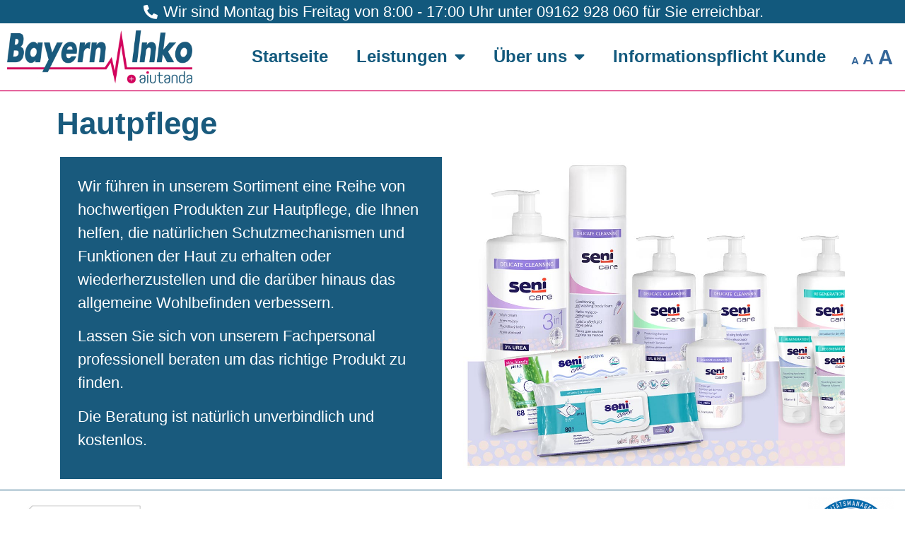

--- FILE ---
content_type: text/html; charset=UTF-8
request_url: https://bayerninko.de/hautpflege/
body_size: 23904
content:
<!doctype html>
<html lang="de" prefix="og: https://ogp.me/ns#">
<head>
<meta charset="UTF-8">
<meta name="viewport" content="width=device-width, initial-scale=1">
<link rel="profile" href="https://gmpg.org/xfn/11">
<style>img:is([sizes="auto" i], [sizes^="auto," i]) { contain-intrinsic-size: 3000px 1500px }</style>
<meta name="dlm-version" content="5.0.33">
<!-- Suchmaschinen-Optimierung durch Rank Math PRO - https://rankmath.com/ -->
<title>Bayerninko | Hautpflege</title>
<meta name="description" content="Wir führen in unserem Hautpflege Sortiment eine Reihe von hochwertigen Produkten. Lassen Sie sich von unserem Fachpersonal professionell beraten um das richtige Produkt zu finden."/>
<meta name="robots" content="follow, index, max-snippet:-1, max-video-preview:-1, max-image-preview:large"/>
<link rel="canonical" href="https://bayerninko.de/hautpflege/" />
<meta property="og:locale" content="de_DE" />
<meta property="og:type" content="article" />
<meta property="og:title" content="Bayerninko | Hautpflege" />
<meta property="og:description" content="Wir führen in unserem Hautpflege Sortiment eine Reihe von hochwertigen Produkten. Lassen Sie sich von unserem Fachpersonal professionell beraten um das richtige Produkt zu finden." />
<meta property="og:url" content="https://bayerninko.de/hautpflege/" />
<meta property="og:site_name" content="Bayerninko" />
<meta property="og:updated_time" content="2023-08-28T11:43:22+02:00" />
<meta property="og:image" content="https://bayerninko.de/wp-content/uploads/2020/05/seni-care-all.jpg" />
<meta property="og:image:secure_url" content="https://bayerninko.de/wp-content/uploads/2020/05/seni-care-all.jpg" />
<meta property="og:image:width" content="1920" />
<meta property="og:image:height" content="878" />
<meta property="og:image:alt" content="Hautpflege" />
<meta property="og:image:type" content="image/jpeg" />
<meta property="article:published_time" content="2020-05-19T10:23:06+02:00" />
<meta property="article:modified_time" content="2023-08-28T11:43:22+02:00" />
<meta name="twitter:card" content="summary_large_image" />
<meta name="twitter:title" content="Bayerninko | Hautpflege" />
<meta name="twitter:description" content="Wir führen in unserem Hautpflege Sortiment eine Reihe von hochwertigen Produkten. Lassen Sie sich von unserem Fachpersonal professionell beraten um das richtige Produkt zu finden." />
<meta name="twitter:image" content="https://bayerninko.de/wp-content/uploads/2020/05/seni-care-all.jpg" />
<meta name="twitter:label1" content="Lesedauer" />
<meta name="twitter:data1" content="Weniger als eine Minute" />
<script type="application/ld+json" class="rank-math-schema">{"@context":"https://schema.org","@graph":[{"@type":"Organization","@id":"https://bayerninko.de/#organization","name":"Bayerninko","url":"https://bayerninko.de","logo":{"@type":"ImageObject","@id":"https://bayerninko.de/#logo","url":"https://bayerninko.de/wp-content/uploads/2020/03/BAYERNINKO-LOGO_aiutanda-1.png","contentUrl":"https://bayerninko.de/wp-content/uploads/2020/03/BAYERNINKO-LOGO_aiutanda-1.png","caption":"Bayerninko","inLanguage":"de","width":"2350","height":"673"}},{"@type":"WebSite","@id":"https://bayerninko.de/#website","url":"https://bayerninko.de","name":"Bayerninko","publisher":{"@id":"https://bayerninko.de/#organization"},"inLanguage":"de"},{"@type":"ImageObject","@id":"https://bayerninko.de/wp-content/uploads/2020/05/seni-care-all-1024x468.jpg","url":"https://bayerninko.de/wp-content/uploads/2020/05/seni-care-all-1024x468.jpg","width":"200","height":"200","inLanguage":"de"},{"@type":"WebPage","@id":"https://bayerninko.de/hautpflege/#webpage","url":"https://bayerninko.de/hautpflege/","name":"Bayerninko | Hautpflege","datePublished":"2020-05-19T10:23:06+02:00","dateModified":"2023-08-28T11:43:22+02:00","isPartOf":{"@id":"https://bayerninko.de/#website"},"primaryImageOfPage":{"@id":"https://bayerninko.de/wp-content/uploads/2020/05/seni-care-all-1024x468.jpg"},"inLanguage":"de"},{"@type":"Person","@id":"https://bayerninko.de/author/renner_administration/","name":"Bayerninko","url":"https://bayerninko.de/author/renner_administration/","image":{"@type":"ImageObject","@id":"https://secure.gravatar.com/avatar/f64362e0807481bfcf743b75213e97b157ac1d4666d2f2e5cc2ef0ebeb7b4823?s=96&amp;d=mm&amp;r=g","url":"https://secure.gravatar.com/avatar/f64362e0807481bfcf743b75213e97b157ac1d4666d2f2e5cc2ef0ebeb7b4823?s=96&amp;d=mm&amp;r=g","caption":"Bayerninko","inLanguage":"de"},"worksFor":{"@id":"https://bayerninko.de/#organization"}},{"@type":"Article","headline":"Bayerninko | Hautpflege","keywords":"Hautpflege","datePublished":"2020-05-19T10:23:06+02:00","dateModified":"2023-08-28T11:43:22+02:00","author":{"@id":"https://bayerninko.de/author/renner_administration/","name":"Bayerninko"},"publisher":{"@id":"https://bayerninko.de/#organization"},"description":"Wir f\u00fchren in unserem Hautpflege Sortiment eine Reihe von hochwertigen Produkten. Lassen Sie sich von unserem Fachpersonal professionell beraten um das richtige Produkt zu finden.","name":"Bayerninko | Hautpflege","@id":"https://bayerninko.de/hautpflege/#richSnippet","isPartOf":{"@id":"https://bayerninko.de/hautpflege/#webpage"},"image":{"@id":"https://bayerninko.de/wp-content/uploads/2020/05/seni-care-all-1024x468.jpg"},"inLanguage":"de","mainEntityOfPage":{"@id":"https://bayerninko.de/hautpflege/#webpage"}}]}</script>
<!-- /Rank Math WordPress SEO Plugin -->
<link rel="alternate" type="application/rss+xml" title="Bayerninko &raquo; Feed" href="https://bayerninko.de/feed/" />
<link rel="alternate" type="application/rss+xml" title="Bayerninko &raquo; Kommentar-Feed" href="https://bayerninko.de/comments/feed/" />
<script>
window._wpemojiSettings = {"baseUrl":"https:\/\/s.w.org\/images\/core\/emoji\/16.0.1\/72x72\/","ext":".png","svgUrl":"https:\/\/s.w.org\/images\/core\/emoji\/16.0.1\/svg\/","svgExt":".svg","source":{"concatemoji":"https:\/\/bayerninko.de\/wp-includes\/js\/wp-emoji-release.min.js?ver=6.8.3"}};
/*! This file is auto-generated */
!function(s,n){var o,i,e;function c(e){try{var t={supportTests:e,timestamp:(new Date).valueOf()};sessionStorage.setItem(o,JSON.stringify(t))}catch(e){}}function p(e,t,n){e.clearRect(0,0,e.canvas.width,e.canvas.height),e.fillText(t,0,0);var t=new Uint32Array(e.getImageData(0,0,e.canvas.width,e.canvas.height).data),a=(e.clearRect(0,0,e.canvas.width,e.canvas.height),e.fillText(n,0,0),new Uint32Array(e.getImageData(0,0,e.canvas.width,e.canvas.height).data));return t.every(function(e,t){return e===a[t]})}function u(e,t){e.clearRect(0,0,e.canvas.width,e.canvas.height),e.fillText(t,0,0);for(var n=e.getImageData(16,16,1,1),a=0;a<n.data.length;a++)if(0!==n.data[a])return!1;return!0}function f(e,t,n,a){switch(t){case"flag":return n(e,"\ud83c\udff3\ufe0f\u200d\u26a7\ufe0f","\ud83c\udff3\ufe0f\u200b\u26a7\ufe0f")?!1:!n(e,"\ud83c\udde8\ud83c\uddf6","\ud83c\udde8\u200b\ud83c\uddf6")&&!n(e,"\ud83c\udff4\udb40\udc67\udb40\udc62\udb40\udc65\udb40\udc6e\udb40\udc67\udb40\udc7f","\ud83c\udff4\u200b\udb40\udc67\u200b\udb40\udc62\u200b\udb40\udc65\u200b\udb40\udc6e\u200b\udb40\udc67\u200b\udb40\udc7f");case"emoji":return!a(e,"\ud83e\udedf")}return!1}function g(e,t,n,a){var r="undefined"!=typeof WorkerGlobalScope&&self instanceof WorkerGlobalScope?new OffscreenCanvas(300,150):s.createElement("canvas"),o=r.getContext("2d",{willReadFrequently:!0}),i=(o.textBaseline="top",o.font="600 32px Arial",{});return e.forEach(function(e){i[e]=t(o,e,n,a)}),i}function t(e){var t=s.createElement("script");t.src=e,t.defer=!0,s.head.appendChild(t)}"undefined"!=typeof Promise&&(o="wpEmojiSettingsSupports",i=["flag","emoji"],n.supports={everything:!0,everythingExceptFlag:!0},e=new Promise(function(e){s.addEventListener("DOMContentLoaded",e,{once:!0})}),new Promise(function(t){var n=function(){try{var e=JSON.parse(sessionStorage.getItem(o));if("object"==typeof e&&"number"==typeof e.timestamp&&(new Date).valueOf()<e.timestamp+604800&&"object"==typeof e.supportTests)return e.supportTests}catch(e){}return null}();if(!n){if("undefined"!=typeof Worker&&"undefined"!=typeof OffscreenCanvas&&"undefined"!=typeof URL&&URL.createObjectURL&&"undefined"!=typeof Blob)try{var e="postMessage("+g.toString()+"("+[JSON.stringify(i),f.toString(),p.toString(),u.toString()].join(",")+"));",a=new Blob([e],{type:"text/javascript"}),r=new Worker(URL.createObjectURL(a),{name:"wpTestEmojiSupports"});return void(r.onmessage=function(e){c(n=e.data),r.terminate(),t(n)})}catch(e){}c(n=g(i,f,p,u))}t(n)}).then(function(e){for(var t in e)n.supports[t]=e[t],n.supports.everything=n.supports.everything&&n.supports[t],"flag"!==t&&(n.supports.everythingExceptFlag=n.supports.everythingExceptFlag&&n.supports[t]);n.supports.everythingExceptFlag=n.supports.everythingExceptFlag&&!n.supports.flag,n.DOMReady=!1,n.readyCallback=function(){n.DOMReady=!0}}).then(function(){return e}).then(function(){var e;n.supports.everything||(n.readyCallback(),(e=n.source||{}).concatemoji?t(e.concatemoji):e.wpemoji&&e.twemoji&&(t(e.twemoji),t(e.wpemoji)))}))}((window,document),window._wpemojiSettings);
</script>
<style id='wp-emoji-styles-inline-css'>
img.wp-smiley, img.emoji {
display: inline !important;
border: none !important;
box-shadow: none !important;
height: 1em !important;
width: 1em !important;
margin: 0 0.07em !important;
vertical-align: -0.1em !important;
background: none !important;
padding: 0 !important;
}
</style>
<style id='global-styles-inline-css'>
:root{--wp--preset--aspect-ratio--square: 1;--wp--preset--aspect-ratio--4-3: 4/3;--wp--preset--aspect-ratio--3-4: 3/4;--wp--preset--aspect-ratio--3-2: 3/2;--wp--preset--aspect-ratio--2-3: 2/3;--wp--preset--aspect-ratio--16-9: 16/9;--wp--preset--aspect-ratio--9-16: 9/16;--wp--preset--color--black: #000000;--wp--preset--color--cyan-bluish-gray: #abb8c3;--wp--preset--color--white: #ffffff;--wp--preset--color--pale-pink: #f78da7;--wp--preset--color--vivid-red: #cf2e2e;--wp--preset--color--luminous-vivid-orange: #ff6900;--wp--preset--color--luminous-vivid-amber: #fcb900;--wp--preset--color--light-green-cyan: #7bdcb5;--wp--preset--color--vivid-green-cyan: #00d084;--wp--preset--color--pale-cyan-blue: #8ed1fc;--wp--preset--color--vivid-cyan-blue: #0693e3;--wp--preset--color--vivid-purple: #9b51e0;--wp--preset--gradient--vivid-cyan-blue-to-vivid-purple: linear-gradient(135deg,rgba(6,147,227,1) 0%,rgb(155,81,224) 100%);--wp--preset--gradient--light-green-cyan-to-vivid-green-cyan: linear-gradient(135deg,rgb(122,220,180) 0%,rgb(0,208,130) 100%);--wp--preset--gradient--luminous-vivid-amber-to-luminous-vivid-orange: linear-gradient(135deg,rgba(252,185,0,1) 0%,rgba(255,105,0,1) 100%);--wp--preset--gradient--luminous-vivid-orange-to-vivid-red: linear-gradient(135deg,rgba(255,105,0,1) 0%,rgb(207,46,46) 100%);--wp--preset--gradient--very-light-gray-to-cyan-bluish-gray: linear-gradient(135deg,rgb(238,238,238) 0%,rgb(169,184,195) 100%);--wp--preset--gradient--cool-to-warm-spectrum: linear-gradient(135deg,rgb(74,234,220) 0%,rgb(151,120,209) 20%,rgb(207,42,186) 40%,rgb(238,44,130) 60%,rgb(251,105,98) 80%,rgb(254,248,76) 100%);--wp--preset--gradient--blush-light-purple: linear-gradient(135deg,rgb(255,206,236) 0%,rgb(152,150,240) 100%);--wp--preset--gradient--blush-bordeaux: linear-gradient(135deg,rgb(254,205,165) 0%,rgb(254,45,45) 50%,rgb(107,0,62) 100%);--wp--preset--gradient--luminous-dusk: linear-gradient(135deg,rgb(255,203,112) 0%,rgb(199,81,192) 50%,rgb(65,88,208) 100%);--wp--preset--gradient--pale-ocean: linear-gradient(135deg,rgb(255,245,203) 0%,rgb(182,227,212) 50%,rgb(51,167,181) 100%);--wp--preset--gradient--electric-grass: linear-gradient(135deg,rgb(202,248,128) 0%,rgb(113,206,126) 100%);--wp--preset--gradient--midnight: linear-gradient(135deg,rgb(2,3,129) 0%,rgb(40,116,252) 100%);--wp--preset--font-size--small: 13px;--wp--preset--font-size--medium: 20px;--wp--preset--font-size--large: 36px;--wp--preset--font-size--x-large: 42px;--wp--preset--spacing--20: 0.44rem;--wp--preset--spacing--30: 0.67rem;--wp--preset--spacing--40: 1rem;--wp--preset--spacing--50: 1.5rem;--wp--preset--spacing--60: 2.25rem;--wp--preset--spacing--70: 3.38rem;--wp--preset--spacing--80: 5.06rem;--wp--preset--shadow--natural: 6px 6px 9px rgba(0, 0, 0, 0.2);--wp--preset--shadow--deep: 12px 12px 50px rgba(0, 0, 0, 0.4);--wp--preset--shadow--sharp: 6px 6px 0px rgba(0, 0, 0, 0.2);--wp--preset--shadow--outlined: 6px 6px 0px -3px rgba(255, 255, 255, 1), 6px 6px rgba(0, 0, 0, 1);--wp--preset--shadow--crisp: 6px 6px 0px rgba(0, 0, 0, 1);}:root { --wp--style--global--content-size: 800px;--wp--style--global--wide-size: 1200px; }:where(body) { margin: 0; }.wp-site-blocks > .alignleft { float: left; margin-right: 2em; }.wp-site-blocks > .alignright { float: right; margin-left: 2em; }.wp-site-blocks > .aligncenter { justify-content: center; margin-left: auto; margin-right: auto; }:where(.wp-site-blocks) > * { margin-block-start: 24px; margin-block-end: 0; }:where(.wp-site-blocks) > :first-child { margin-block-start: 0; }:where(.wp-site-blocks) > :last-child { margin-block-end: 0; }:root { --wp--style--block-gap: 24px; }:root :where(.is-layout-flow) > :first-child{margin-block-start: 0;}:root :where(.is-layout-flow) > :last-child{margin-block-end: 0;}:root :where(.is-layout-flow) > *{margin-block-start: 24px;margin-block-end: 0;}:root :where(.is-layout-constrained) > :first-child{margin-block-start: 0;}:root :where(.is-layout-constrained) > :last-child{margin-block-end: 0;}:root :where(.is-layout-constrained) > *{margin-block-start: 24px;margin-block-end: 0;}:root :where(.is-layout-flex){gap: 24px;}:root :where(.is-layout-grid){gap: 24px;}.is-layout-flow > .alignleft{float: left;margin-inline-start: 0;margin-inline-end: 2em;}.is-layout-flow > .alignright{float: right;margin-inline-start: 2em;margin-inline-end: 0;}.is-layout-flow > .aligncenter{margin-left: auto !important;margin-right: auto !important;}.is-layout-constrained > .alignleft{float: left;margin-inline-start: 0;margin-inline-end: 2em;}.is-layout-constrained > .alignright{float: right;margin-inline-start: 2em;margin-inline-end: 0;}.is-layout-constrained > .aligncenter{margin-left: auto !important;margin-right: auto !important;}.is-layout-constrained > :where(:not(.alignleft):not(.alignright):not(.alignfull)){max-width: var(--wp--style--global--content-size);margin-left: auto !important;margin-right: auto !important;}.is-layout-constrained > .alignwide{max-width: var(--wp--style--global--wide-size);}body .is-layout-flex{display: flex;}.is-layout-flex{flex-wrap: wrap;align-items: center;}.is-layout-flex > :is(*, div){margin: 0;}body .is-layout-grid{display: grid;}.is-layout-grid > :is(*, div){margin: 0;}body{padding-top: 0px;padding-right: 0px;padding-bottom: 0px;padding-left: 0px;}a:where(:not(.wp-element-button)){text-decoration: underline;}:root :where(.wp-element-button, .wp-block-button__link){background-color: #32373c;border-width: 0;color: #fff;font-family: inherit;font-size: inherit;line-height: inherit;padding: calc(0.667em + 2px) calc(1.333em + 2px);text-decoration: none;}.has-black-color{color: var(--wp--preset--color--black) !important;}.has-cyan-bluish-gray-color{color: var(--wp--preset--color--cyan-bluish-gray) !important;}.has-white-color{color: var(--wp--preset--color--white) !important;}.has-pale-pink-color{color: var(--wp--preset--color--pale-pink) !important;}.has-vivid-red-color{color: var(--wp--preset--color--vivid-red) !important;}.has-luminous-vivid-orange-color{color: var(--wp--preset--color--luminous-vivid-orange) !important;}.has-luminous-vivid-amber-color{color: var(--wp--preset--color--luminous-vivid-amber) !important;}.has-light-green-cyan-color{color: var(--wp--preset--color--light-green-cyan) !important;}.has-vivid-green-cyan-color{color: var(--wp--preset--color--vivid-green-cyan) !important;}.has-pale-cyan-blue-color{color: var(--wp--preset--color--pale-cyan-blue) !important;}.has-vivid-cyan-blue-color{color: var(--wp--preset--color--vivid-cyan-blue) !important;}.has-vivid-purple-color{color: var(--wp--preset--color--vivid-purple) !important;}.has-black-background-color{background-color: var(--wp--preset--color--black) !important;}.has-cyan-bluish-gray-background-color{background-color: var(--wp--preset--color--cyan-bluish-gray) !important;}.has-white-background-color{background-color: var(--wp--preset--color--white) !important;}.has-pale-pink-background-color{background-color: var(--wp--preset--color--pale-pink) !important;}.has-vivid-red-background-color{background-color: var(--wp--preset--color--vivid-red) !important;}.has-luminous-vivid-orange-background-color{background-color: var(--wp--preset--color--luminous-vivid-orange) !important;}.has-luminous-vivid-amber-background-color{background-color: var(--wp--preset--color--luminous-vivid-amber) !important;}.has-light-green-cyan-background-color{background-color: var(--wp--preset--color--light-green-cyan) !important;}.has-vivid-green-cyan-background-color{background-color: var(--wp--preset--color--vivid-green-cyan) !important;}.has-pale-cyan-blue-background-color{background-color: var(--wp--preset--color--pale-cyan-blue) !important;}.has-vivid-cyan-blue-background-color{background-color: var(--wp--preset--color--vivid-cyan-blue) !important;}.has-vivid-purple-background-color{background-color: var(--wp--preset--color--vivid-purple) !important;}.has-black-border-color{border-color: var(--wp--preset--color--black) !important;}.has-cyan-bluish-gray-border-color{border-color: var(--wp--preset--color--cyan-bluish-gray) !important;}.has-white-border-color{border-color: var(--wp--preset--color--white) !important;}.has-pale-pink-border-color{border-color: var(--wp--preset--color--pale-pink) !important;}.has-vivid-red-border-color{border-color: var(--wp--preset--color--vivid-red) !important;}.has-luminous-vivid-orange-border-color{border-color: var(--wp--preset--color--luminous-vivid-orange) !important;}.has-luminous-vivid-amber-border-color{border-color: var(--wp--preset--color--luminous-vivid-amber) !important;}.has-light-green-cyan-border-color{border-color: var(--wp--preset--color--light-green-cyan) !important;}.has-vivid-green-cyan-border-color{border-color: var(--wp--preset--color--vivid-green-cyan) !important;}.has-pale-cyan-blue-border-color{border-color: var(--wp--preset--color--pale-cyan-blue) !important;}.has-vivid-cyan-blue-border-color{border-color: var(--wp--preset--color--vivid-cyan-blue) !important;}.has-vivid-purple-border-color{border-color: var(--wp--preset--color--vivid-purple) !important;}.has-vivid-cyan-blue-to-vivid-purple-gradient-background{background: var(--wp--preset--gradient--vivid-cyan-blue-to-vivid-purple) !important;}.has-light-green-cyan-to-vivid-green-cyan-gradient-background{background: var(--wp--preset--gradient--light-green-cyan-to-vivid-green-cyan) !important;}.has-luminous-vivid-amber-to-luminous-vivid-orange-gradient-background{background: var(--wp--preset--gradient--luminous-vivid-amber-to-luminous-vivid-orange) !important;}.has-luminous-vivid-orange-to-vivid-red-gradient-background{background: var(--wp--preset--gradient--luminous-vivid-orange-to-vivid-red) !important;}.has-very-light-gray-to-cyan-bluish-gray-gradient-background{background: var(--wp--preset--gradient--very-light-gray-to-cyan-bluish-gray) !important;}.has-cool-to-warm-spectrum-gradient-background{background: var(--wp--preset--gradient--cool-to-warm-spectrum) !important;}.has-blush-light-purple-gradient-background{background: var(--wp--preset--gradient--blush-light-purple) !important;}.has-blush-bordeaux-gradient-background{background: var(--wp--preset--gradient--blush-bordeaux) !important;}.has-luminous-dusk-gradient-background{background: var(--wp--preset--gradient--luminous-dusk) !important;}.has-pale-ocean-gradient-background{background: var(--wp--preset--gradient--pale-ocean) !important;}.has-electric-grass-gradient-background{background: var(--wp--preset--gradient--electric-grass) !important;}.has-midnight-gradient-background{background: var(--wp--preset--gradient--midnight) !important;}.has-small-font-size{font-size: var(--wp--preset--font-size--small) !important;}.has-medium-font-size{font-size: var(--wp--preset--font-size--medium) !important;}.has-large-font-size{font-size: var(--wp--preset--font-size--large) !important;}.has-x-large-font-size{font-size: var(--wp--preset--font-size--x-large) !important;}
:root :where(.wp-block-pullquote){font-size: 1.5em;line-height: 1.6;}
</style>
<!-- <link rel='stylesheet' id='hello-elementor-css' href='https://bayerninko.de/wp-content/themes/hello-elementor/assets/css/reset.css?ver=3.4.4' media='all' /> -->
<!-- <link rel='stylesheet' id='hello-elementor-theme-style-css' href='https://bayerninko.de/wp-content/themes/hello-elementor/assets/css/theme.css?ver=3.4.4' media='all' /> -->
<!-- <link rel='stylesheet' id='chld_thm_cfg_child-css' href='https://bayerninko.de/wp-content/themes/hello-elementor-child/style.css?ver=2.2.2.1592480917' media='all' /> -->
<!-- <link rel='stylesheet' id='hello-elementor-header-footer-css' href='https://bayerninko.de/wp-content/themes/hello-elementor/assets/css/header-footer.css?ver=3.4.4' media='all' /> -->
<!-- <link rel='stylesheet' id='elementor-frontend-css' href='https://bayerninko.de/wp-content/plugins/elementor/assets/css/frontend.min.css?ver=3.31.2' media='all' /> -->
<link rel="stylesheet" type="text/css" href="//bayerninko.de/wp-content/cache/wpfc-minified/f5d4js6m/13ig.css" media="all"/>
<style id='elementor-frontend-inline-css'>
.elementor-70 .elementor-element.elementor-element-13a54147:not(.elementor-motion-effects-element-type-background), .elementor-70 .elementor-element.elementor-element-13a54147 > .elementor-motion-effects-container > .elementor-motion-effects-layer{background-image:url("https://bayerninko.de/wp-content/uploads/2020/05/drops-of-water-578897_1920.jpg");}
</style>
<!-- <link rel='stylesheet' id='widget-icon-list-css' href='https://bayerninko.de/wp-content/plugins/elementor/assets/css/widget-icon-list.min.css?ver=3.31.2' media='all' /> -->
<!-- <link rel='stylesheet' id='e-sticky-css' href='https://bayerninko.de/wp-content/plugins/elementor-pro/assets/css/modules/sticky.min.css?ver=3.31.2' media='all' /> -->
<!-- <link rel='stylesheet' id='widget-heading-css' href='https://bayerninko.de/wp-content/plugins/elementor/assets/css/widget-heading.min.css?ver=3.31.2' media='all' /> -->
<!-- <link rel='stylesheet' id='e-animation-pulse-css' href='https://bayerninko.de/wp-content/plugins/elementor/assets/lib/animations/styles/e-animation-pulse.min.css?ver=3.31.2' media='all' /> -->
<!-- <link rel='stylesheet' id='widget-social-icons-css' href='https://bayerninko.de/wp-content/plugins/elementor/assets/css/widget-social-icons.min.css?ver=3.31.2' media='all' /> -->
<!-- <link rel='stylesheet' id='e-apple-webkit-css' href='https://bayerninko.de/wp-content/plugins/elementor/assets/css/conditionals/apple-webkit.min.css?ver=3.31.2' media='all' /> -->
<!-- <link rel='stylesheet' id='e-animation-zoomIn-css' href='https://bayerninko.de/wp-content/plugins/elementor/assets/lib/animations/styles/zoomIn.min.css?ver=3.31.2' media='all' /> -->
<!-- <link rel='stylesheet' id='elementor-icons-css' href='https://bayerninko.de/wp-content/plugins/elementor/assets/lib/eicons/css/elementor-icons.min.css?ver=5.43.0' media='all' /> -->
<link rel="stylesheet" type="text/css" href="//bayerninko.de/wp-content/cache/wpfc-minified/88gpjcfh/13ig.css" media="all"/>
<link rel='stylesheet' id='elementor-post-8-css' href='https://bayerninko.de/wp-content/uploads/elementor/css/post-8.css?ver=1766478246' media='all' />
<!-- <link rel='stylesheet' id='ooohboi-steroids-styles-css' href='https://bayerninko.de/wp-content/plugins/ooohboi-steroids-for-elementor/assets/css/main.css?ver=2.1.2126082023' media='all' /> -->
<!-- <link rel='stylesheet' id='widget-image-css' href='https://bayerninko.de/wp-content/plugins/elementor/assets/css/widget-image.min.css?ver=3.31.2' media='all' /> -->
<link rel="stylesheet" type="text/css" href="//bayerninko.de/wp-content/cache/wpfc-minified/kac1zgrb/3oir.css" media="all"/>
<link rel='stylesheet' id='elementor-post-301-css' href='https://bayerninko.de/wp-content/uploads/elementor/css/post-301.css?ver=1766480789' media='all' />
<link rel='stylesheet' id='elementor-post-168-css' href='https://bayerninko.de/wp-content/uploads/elementor/css/post-168.css?ver=1766479133' media='all' />
<link rel='stylesheet' id='elementor-post-70-css' href='https://bayerninko.de/wp-content/uploads/elementor/css/post-70.css?ver=1766478248' media='all' />
<!-- <link rel='stylesheet' id='borlabs-cookie-css' href='https://bayerninko.de/wp-content/cache/borlabs-cookie/borlabs-cookie_1_de.css?ver=2.3.3-35' media='all' /> -->
<!-- <link rel='stylesheet' id='elementor-icons-shared-0-css' href='https://bayerninko.de/wp-content/plugins/elementor/assets/lib/font-awesome/css/fontawesome.min.css?ver=5.15.3' media='all' /> -->
<!-- <link rel='stylesheet' id='elementor-icons-fa-solid-css' href='https://bayerninko.de/wp-content/plugins/elementor/assets/lib/font-awesome/css/solid.min.css?ver=5.15.3' media='all' /> -->
<!-- <link rel='stylesheet' id='elementor-icons-fontello-css' href='https://bayerninko.de/wp-content/uploads/elementor/custom-icons/fontello/css/fontello.css?ver=1.0.0' media='all' /> -->
<!-- <link rel='stylesheet' id='elementor-icons-fa-regular-css' href='https://bayerninko.de/wp-content/plugins/elementor/assets/lib/font-awesome/css/regular.min.css?ver=5.15.3' media='all' /> -->
<!-- <link rel='stylesheet' id='elementor-icons-fa-brands-css' href='https://bayerninko.de/wp-content/plugins/elementor/assets/lib/font-awesome/css/brands.min.css?ver=5.15.3' media='all' /> -->
<link rel="stylesheet" type="text/css" href="//bayerninko.de/wp-content/cache/wpfc-minified/8yc7bc2a/3na5.css" media="all"/>
<script src='//bayerninko.de/wp-content/cache/wpfc-minified/eq1ucy6i/l0o.js' type="text/javascript"></script>
<!-- <script src="https://bayerninko.de/wp-includes/js/jquery/jquery.min.js?ver=3.7.1" id="jquery-core-js"></script> -->
<!-- <script src="https://bayerninko.de/wp-includes/js/jquery/jquery-migrate.min.js?ver=3.4.1" id="jquery-migrate-js"></script> -->
<link rel="https://api.w.org/" href="https://bayerninko.de/wp-json/" /><link rel="alternate" title="JSON" type="application/json" href="https://bayerninko.de/wp-json/wp/v2/pages/301" /><link rel="EditURI" type="application/rsd+xml" title="RSD" href="https://bayerninko.de/xmlrpc.php?rsd" />
<meta name="generator" content="WordPress 6.8.3" />
<link rel='shortlink' href='https://bayerninko.de/?p=301' />
<link rel="alternate" title="oEmbed (JSON)" type="application/json+oembed" href="https://bayerninko.de/wp-json/oembed/1.0/embed?url=https%3A%2F%2Fbayerninko.de%2Fhautpflege%2F" />
<link rel="alternate" title="oEmbed (XML)" type="text/xml+oembed" href="https://bayerninko.de/wp-json/oembed/1.0/embed?url=https%3A%2F%2Fbayerninko.de%2Fhautpflege%2F&#038;format=xml" />
<!-- start Simple Custom CSS and JS -->
<style>
/* Behebt darstellungsprobleme für das Accordion Widget von Elementor. Seit V2 werden Accordion Title ab der zweiten Zeile nach Links versetzt - Renner*/
@media only screen and (min-width: 768px){ 
.elementor-accordion .elementor-tab-title .elementor-accordion-icon {
min-height: 50px;
}
}
.elementor-tab-title {
border-top: 1px solid #fff !important;
padding: 30px !important;
}
.elementor-tab-content{
/* margin-left: 15px;*/
}
.elementor-tab-content a{
color: #fff;
text-decoration: underline;
font-style: italic;
color: #7A7A7A !important;
}
.elementor-active{
/*border-top: 1px solid #fff;*/
}
.kundeninformation a{
color: #CE0058;
}</style>
<!-- end Simple Custom CSS and JS -->
<style id="zeno-font-resizer" type="text/css">
p.zeno_font_resizer .screen-reader-text {
border: 0;
clip: rect(1px, 1px, 1px, 1px);
clip-path: inset(50%);
height: 1px;
margin: -1px;
overflow: hidden;
padding: 0;
position: absolute;
width: 1px;
word-wrap: normal !important;
}
</style>
<script>
document.documentElement.className = document.documentElement.className.replace('no-js', 'js');
</script>
<style>
.no-js img.lazyload {
display: none;
}
figure.wp-block-image img.lazyloading {
min-width: 150px;
}
.lazyload,
.lazyloading {
--smush-placeholder-width: 100px;
--smush-placeholder-aspect-ratio: 1/1;
width: var(--smush-placeholder-width) !important;
aspect-ratio: var(--smush-placeholder-aspect-ratio) !important;
}
.lazyload, .lazyloading {
opacity: 0;
}
.lazyloaded {
opacity: 1;
transition: opacity 400ms;
transition-delay: 0ms;
}
</style>
<meta name="generator" content="Elementor 3.31.2; features: additional_custom_breakpoints, e_element_cache; settings: css_print_method-external, google_font-enabled, font_display-auto">
<style>
.e-con.e-parent:nth-of-type(n+4):not(.e-lazyloaded):not(.e-no-lazyload),
.e-con.e-parent:nth-of-type(n+4):not(.e-lazyloaded):not(.e-no-lazyload) * {
background-image: none !important;
}
@media screen and (max-height: 1024px) {
.e-con.e-parent:nth-of-type(n+3):not(.e-lazyloaded):not(.e-no-lazyload),
.e-con.e-parent:nth-of-type(n+3):not(.e-lazyloaded):not(.e-no-lazyload) * {
background-image: none !important;
}
}
@media screen and (max-height: 640px) {
.e-con.e-parent:nth-of-type(n+2):not(.e-lazyloaded):not(.e-no-lazyload),
.e-con.e-parent:nth-of-type(n+2):not(.e-lazyloaded):not(.e-no-lazyload) * {
background-image: none !important;
}
}
</style>
<link rel="icon" href="https://bayerninko.de/wp-content/uploads/2023/08/cropped-BI_logo_icon-32x32.webp" sizes="32x32" />
<link rel="icon" href="https://bayerninko.de/wp-content/uploads/2023/08/cropped-BI_logo_icon-192x192.webp" sizes="192x192" />
<link rel="apple-touch-icon" href="https://bayerninko.de/wp-content/uploads/2023/08/cropped-BI_logo_icon-180x180.webp" />
<meta name="msapplication-TileImage" content="https://bayerninko.de/wp-content/uploads/2023/08/cropped-BI_logo_icon-270x270.webp" />
</head>
<body class="wp-singular page-template-default page page-id-301 wp-custom-logo wp-embed-responsive wp-theme-hello-elementor wp-child-theme-hello-elementor-child hello-elementor-default elementor-default elementor-kit-8 elementor-page elementor-page-301">
<a class="skip-link screen-reader-text" href="#content">Zum Inhalt springen</a>
<header data-elementor-type="header" data-elementor-id="168" class="elementor elementor-168 elementor-location-header" data-elementor-post-type="elementor_library">
<section class="ob-is-breaking-bad elementor-section elementor-top-section elementor-element elementor-element-584a295 elementor-section-boxed elementor-section-height-default elementor-section-height-default" data-id="584a295" data-element_type="section" data-settings="{&quot;background_background&quot;:&quot;classic&quot;,&quot;sticky&quot;:&quot;top&quot;,&quot;_ob_bbad_use_it&quot;:&quot;yes&quot;,&quot;_ob_bbad_sssic_use&quot;:&quot;no&quot;,&quot;_ob_glider_is_slider&quot;:&quot;no&quot;,&quot;sticky_on&quot;:[&quot;desktop&quot;,&quot;tablet&quot;,&quot;mobile&quot;],&quot;sticky_offset&quot;:0,&quot;sticky_effects_offset&quot;:0,&quot;sticky_anchor_link_offset&quot;:0}">
<div class="elementor-container elementor-column-gap-default">
<div class="elementor-column elementor-col-100 elementor-top-column elementor-element elementor-element-18223e67" data-id="18223e67" data-element_type="column" data-settings="{&quot;_ob_bbad_is_stalker&quot;:&quot;no&quot;,&quot;_ob_teleporter_use&quot;:false,&quot;_ob_column_hoveranimator&quot;:&quot;no&quot;,&quot;_ob_column_has_pseudo&quot;:&quot;no&quot;}">
<div class="elementor-widget-wrap elementor-element-populated">
<div class="elementor-element elementor-element-1a9428cc elementor-align-center elementor-icon-list--layout-traditional elementor-list-item-link-full_width ob-has-background-overlay elementor-widget elementor-widget-icon-list" data-id="1a9428cc" data-element_type="widget" data-settings="{&quot;_ob_perspektive_use&quot;:&quot;no&quot;,&quot;_ob_poopart_use&quot;:&quot;yes&quot;,&quot;_ob_shadough_use&quot;:&quot;no&quot;,&quot;_ob_allow_hoveranimator&quot;:&quot;no&quot;,&quot;_ob_widget_stalker_use&quot;:&quot;no&quot;}" data-widget_type="icon-list.default">
<div class="elementor-widget-container">
<ul class="elementor-icon-list-items">
<li class="elementor-icon-list-item">
<a href="tel:+499162928060">
<span class="elementor-icon-list-icon">
<i aria-hidden="true" class="fas fa-phone-alt"></i>						</span>
<span class="elementor-icon-list-text">Wir sind Montag bis Freitag von 8:00 - 17:00 Uhr unter 09162 928 060 für Sie erreichbar.</span>
</a>
</li>
</ul>
</div>
</div>
</div>
</div>
</div>
</section>
<section class="ob-is-breaking-bad elementor-section elementor-top-section elementor-element elementor-element-5fb4694 elementor-section-stretched elementor-section-full_width elementor-section-height-default elementor-section-height-default" data-id="5fb4694" data-element_type="section" data-settings="{&quot;stretch_section&quot;:&quot;section-stretched&quot;,&quot;sticky&quot;:&quot;top&quot;,&quot;sticky_offset&quot;:33,&quot;_ob_bbad_use_it&quot;:&quot;yes&quot;,&quot;_ob_bbad_sssic_use&quot;:&quot;no&quot;,&quot;_ob_glider_is_slider&quot;:&quot;no&quot;,&quot;sticky_on&quot;:[&quot;desktop&quot;,&quot;tablet&quot;,&quot;mobile&quot;],&quot;sticky_effects_offset&quot;:0,&quot;sticky_anchor_link_offset&quot;:0}">
<div class="elementor-container elementor-column-gap-no">
<div class="elementor-column elementor-col-100 elementor-top-column elementor-element elementor-element-bbc4057" data-id="bbc4057" data-element_type="column" data-settings="{&quot;_ob_bbad_is_stalker&quot;:&quot;no&quot;,&quot;_ob_teleporter_use&quot;:false,&quot;_ob_column_hoveranimator&quot;:&quot;no&quot;,&quot;_ob_column_has_pseudo&quot;:&quot;no&quot;}">
<div class="elementor-widget-wrap elementor-element-populated">
<div class="elementor-element elementor-element-3bb101b ob-has-background-overlay elementor-widget elementor-widget-template" data-id="3bb101b" data-element_type="widget" data-settings="{&quot;_ob_perspektive_use&quot;:&quot;no&quot;,&quot;_ob_poopart_use&quot;:&quot;yes&quot;,&quot;_ob_shadough_use&quot;:&quot;no&quot;,&quot;_ob_allow_hoveranimator&quot;:&quot;no&quot;,&quot;_ob_widget_stalker_use&quot;:&quot;no&quot;}" data-widget_type="template.default">
<div class="elementor-widget-container">
<div class="elementor-template">
<header data-elementor-type="header" data-elementor-id="26" class="elementor elementor-26 elementor-location-header" data-elementor-post-type="elementor_library">
<section class="ob-is-breaking-bad elementor-section elementor-top-section elementor-element elementor-element-48920ca elementor-section-full_width elementor-section-height-min-height elementor-section-stretched elementor-section-content-middle elementor-section-height-default elementor-section-items-middle" data-id="48920ca" data-element_type="section" data-settings="{&quot;sticky&quot;:&quot;top&quot;,&quot;stretch_section&quot;:&quot;section-stretched&quot;,&quot;background_background&quot;:&quot;classic&quot;,&quot;sticky_effects_offset&quot;:1,&quot;_ob_bbad_use_it&quot;:&quot;yes&quot;,&quot;_ob_bbad_sssic_use&quot;:&quot;no&quot;,&quot;_ob_glider_is_slider&quot;:&quot;no&quot;,&quot;sticky_on&quot;:[&quot;desktop&quot;,&quot;tablet&quot;,&quot;mobile&quot;],&quot;sticky_offset&quot;:0,&quot;sticky_anchor_link_offset&quot;:0}">
<div class="elementor-container elementor-column-gap-default">
<div class="elementor-column elementor-col-33 elementor-top-column elementor-element elementor-element-f233b26" data-id="f233b26" data-element_type="column" data-settings="{&quot;_ob_bbad_is_stalker&quot;:&quot;no&quot;,&quot;_ob_teleporter_use&quot;:false,&quot;_ob_column_hoveranimator&quot;:&quot;no&quot;,&quot;_ob_column_has_pseudo&quot;:&quot;no&quot;}">
<div class="elementor-widget-wrap elementor-element-populated">
<div class="elementor-element elementor-element-54fa89d ob-has-background-overlay elementor-widget elementor-widget-theme-site-logo elementor-widget-image" data-id="54fa89d" data-element_type="widget" data-settings="{&quot;_ob_perspektive_use&quot;:&quot;no&quot;,&quot;_ob_poopart_use&quot;:&quot;yes&quot;,&quot;_ob_shadough_use&quot;:&quot;no&quot;,&quot;_ob_allow_hoveranimator&quot;:&quot;no&quot;,&quot;_ob_widget_stalker_use&quot;:&quot;no&quot;}" data-widget_type="theme-site-logo.default">
<div class="elementor-widget-container">
<a href="https://bayerninko.de">
<img fetchpriority="high" width="2350" height="673" src="https://bayerninko.de/wp-content/uploads/2022/07/BAYERNINKO-LOGO_aiutanda-Kopie.webp" class="attachment-full size-full wp-image-880" alt="BAYERNINKO Inkontinenzversorgung" srcset="https://bayerninko.de/wp-content/uploads/2022/07/BAYERNINKO-LOGO_aiutanda-Kopie.webp 2350w, https://bayerninko.de/wp-content/uploads/2022/07/BAYERNINKO-LOGO_aiutanda-Kopie-300x86.webp 300w, https://bayerninko.de/wp-content/uploads/2022/07/BAYERNINKO-LOGO_aiutanda-Kopie-1024x293.webp 1024w, https://bayerninko.de/wp-content/uploads/2022/07/BAYERNINKO-LOGO_aiutanda-Kopie-768x220.webp 768w, https://bayerninko.de/wp-content/uploads/2022/07/BAYERNINKO-LOGO_aiutanda-Kopie-1536x440.webp 1536w, https://bayerninko.de/wp-content/uploads/2022/07/BAYERNINKO-LOGO_aiutanda-Kopie-2048x587.webp 2048w" sizes="(max-width: 2350px) 100vw, 2350px" />				</a>
</div>
</div>
</div>
</div>
<div class="elementor-column elementor-col-33 elementor-top-column elementor-element elementor-element-89fa305" data-id="89fa305" data-element_type="column" data-settings="{&quot;_ob_bbad_is_stalker&quot;:&quot;no&quot;,&quot;_ob_teleporter_use&quot;:false,&quot;_ob_column_hoveranimator&quot;:&quot;no&quot;,&quot;_ob_column_has_pseudo&quot;:&quot;no&quot;}">
<div class="elementor-widget-wrap elementor-element-populated">
<div class="elementor-element elementor-element-2638ebf elementor-nav-menu__align-end elementor-nav-menu--stretch elementor-nav-menu--dropdown-tablet elementor-nav-menu__text-align-aside elementor-nav-menu--toggle elementor-nav-menu--burger ob-has-background-overlay elementor-widget elementor-widget-nav-menu" data-id="2638ebf" data-element_type="widget" data-settings="{&quot;full_width&quot;:&quot;stretch&quot;,&quot;layout&quot;:&quot;horizontal&quot;,&quot;submenu_icon&quot;:{&quot;value&quot;:&quot;&lt;i class=\&quot;fas fa-caret-down\&quot;&gt;&lt;\/i&gt;&quot;,&quot;library&quot;:&quot;fa-solid&quot;},&quot;toggle&quot;:&quot;burger&quot;,&quot;_ob_perspektive_use&quot;:&quot;no&quot;,&quot;_ob_poopart_use&quot;:&quot;yes&quot;,&quot;_ob_shadough_use&quot;:&quot;no&quot;,&quot;_ob_allow_hoveranimator&quot;:&quot;no&quot;,&quot;_ob_widget_stalker_use&quot;:&quot;no&quot;}" data-widget_type="nav-menu.default">
<div class="elementor-widget-container">
<nav aria-label="Menü" class="elementor-nav-menu--main elementor-nav-menu__container elementor-nav-menu--layout-horizontal e--pointer-underline e--animation-fade">
<ul id="menu-1-2638ebf" class="elementor-nav-menu"><li class="menu-item menu-item-type-post_type menu-item-object-page menu-item-home menu-item-61"><a href="https://bayerninko.de/" class="elementor-item">Startseite</a></li>
<li class="menu-item menu-item-type-post_type menu-item-object-page current-menu-ancestor current-menu-parent current_page_parent current_page_ancestor menu-item-has-children menu-item-428"><a href="https://bayerninko.de/leistungen/" class="elementor-item">Leistungen</a>
<ul class="sub-menu elementor-nav-menu--dropdown">
<li class="menu-item menu-item-type-post_type menu-item-object-page menu-item-325"><a href="https://bayerninko.de/aufsaugende-atmungsaktive-produkte/" class="elementor-sub-item">Aufsaugende Inkontinenz</a></li>
<li class="menu-item menu-item-type-post_type menu-item-object-page menu-item-324"><a href="https://bayerninko.de/pflegepakete/" class="elementor-sub-item">Pflegepakete</a></li>
<li class="menu-item menu-item-type-post_type menu-item-object-page current-menu-item page_item page-item-301 current_page_item menu-item-323"><a href="https://bayerninko.de/hautpflege/" aria-current="page" class="elementor-sub-item elementor-item-active">Hautpflege</a></li>
</ul>
</li>
<li class="menu-item menu-item-type-custom menu-item-object-custom menu-item-has-children menu-item-181"><a class="elementor-item">Über uns</a>
<ul class="sub-menu elementor-nav-menu--dropdown">
<li class="menu-item menu-item-type-post_type menu-item-object-page menu-item-180"><a href="https://bayerninko.de/unternehmen/" class="elementor-sub-item">Unternehmen</a></li>
<li class="menu-item menu-item-type-post_type menu-item-object-page menu-item-345"><a href="https://bayerninko.de/kontakt/" class="elementor-sub-item">Kontakt</a></li>
<li class="menu-item menu-item-type-post_type menu-item-object-page menu-item-322"><a href="https://bayerninko.de/fragen-und-antworten/" class="elementor-sub-item">Fragen und Antworten</a></li>
</ul>
</li>
<li class="menu-item menu-item-type-post_type menu-item-object-page menu-item-204"><a href="https://bayerninko.de/informationspflicht-kunde/" class="elementor-item">Informationspflicht Kunde</a></li>
</ul>			</nav>
<div class="elementor-menu-toggle" role="button" tabindex="0" aria-label="Menü Umschalter" aria-expanded="false">
<i aria-hidden="true" role="presentation" class="elementor-menu-toggle__icon--open eicon-menu-bar"></i><i aria-hidden="true" role="presentation" class="elementor-menu-toggle__icon--close eicon-close"></i>		</div>
<nav class="elementor-nav-menu--dropdown elementor-nav-menu__container" aria-hidden="true">
<ul id="menu-2-2638ebf" class="elementor-nav-menu"><li class="menu-item menu-item-type-post_type menu-item-object-page menu-item-home menu-item-61"><a href="https://bayerninko.de/" class="elementor-item" tabindex="-1">Startseite</a></li>
<li class="menu-item menu-item-type-post_type menu-item-object-page current-menu-ancestor current-menu-parent current_page_parent current_page_ancestor menu-item-has-children menu-item-428"><a href="https://bayerninko.de/leistungen/" class="elementor-item" tabindex="-1">Leistungen</a>
<ul class="sub-menu elementor-nav-menu--dropdown">
<li class="menu-item menu-item-type-post_type menu-item-object-page menu-item-325"><a href="https://bayerninko.de/aufsaugende-atmungsaktive-produkte/" class="elementor-sub-item" tabindex="-1">Aufsaugende Inkontinenz</a></li>
<li class="menu-item menu-item-type-post_type menu-item-object-page menu-item-324"><a href="https://bayerninko.de/pflegepakete/" class="elementor-sub-item" tabindex="-1">Pflegepakete</a></li>
<li class="menu-item menu-item-type-post_type menu-item-object-page current-menu-item page_item page-item-301 current_page_item menu-item-323"><a href="https://bayerninko.de/hautpflege/" aria-current="page" class="elementor-sub-item elementor-item-active" tabindex="-1">Hautpflege</a></li>
</ul>
</li>
<li class="menu-item menu-item-type-custom menu-item-object-custom menu-item-has-children menu-item-181"><a class="elementor-item" tabindex="-1">Über uns</a>
<ul class="sub-menu elementor-nav-menu--dropdown">
<li class="menu-item menu-item-type-post_type menu-item-object-page menu-item-180"><a href="https://bayerninko.de/unternehmen/" class="elementor-sub-item" tabindex="-1">Unternehmen</a></li>
<li class="menu-item menu-item-type-post_type menu-item-object-page menu-item-345"><a href="https://bayerninko.de/kontakt/" class="elementor-sub-item" tabindex="-1">Kontakt</a></li>
<li class="menu-item menu-item-type-post_type menu-item-object-page menu-item-322"><a href="https://bayerninko.de/fragen-und-antworten/" class="elementor-sub-item" tabindex="-1">Fragen und Antworten</a></li>
</ul>
</li>
<li class="menu-item menu-item-type-post_type menu-item-object-page menu-item-204"><a href="https://bayerninko.de/informationspflicht-kunde/" class="elementor-item" tabindex="-1">Informationspflicht Kunde</a></li>
</ul>			</nav>
</div>
</div>
</div>
</div>
<div class="elementor-column elementor-col-33 elementor-top-column elementor-element elementor-element-0f86654" data-id="0f86654" data-element_type="column" data-settings="{&quot;_ob_bbad_is_stalker&quot;:&quot;no&quot;,&quot;_ob_teleporter_use&quot;:false,&quot;_ob_column_hoveranimator&quot;:&quot;no&quot;,&quot;_ob_column_has_pseudo&quot;:&quot;no&quot;}">
<div class="elementor-widget-wrap elementor-element-populated">
<div class="elementor-element elementor-element-e94d598 ob-has-background-overlay elementor-widget elementor-widget-wp-widget-zeno_fr_widget" data-id="e94d598" data-element_type="widget" data-settings="{&quot;_ob_perspektive_use&quot;:&quot;no&quot;,&quot;_ob_poopart_use&quot;:&quot;yes&quot;,&quot;_ob_shadough_use&quot;:&quot;no&quot;,&quot;_ob_allow_hoveranimator&quot;:&quot;no&quot;,&quot;_ob_widget_stalker_use&quot;:&quot;no&quot;}" data-widget_type="wp-widget-zeno_fr_widget.default">
<div class="elementor-widget-container">
<h5></h5>
<div class="zeno_font_resizer_container">
<p class="zeno_font_resizer" style="text-align: center; font-weight: bold;">
<span>
<a href="#" class="zeno_font_resizer_minus" title="Decrease font size" style="font-size: 0.7em;">A<span class="screen-reader-text"> Decrease font size.</span></a>
<a href="#" class="zeno_font_resizer_reset" title="Reset font size">A<span class="screen-reader-text"> Reset font size.</span></a>
<a href="#" class="zeno_font_resizer_add" title="Increase font size" style="font-size: 1.3em;">A<span class="screen-reader-text"> Increase font size.</span></a>
</span>
<input type="hidden" id="zeno_font_resizer_value" value="html" />
<input type="hidden" id="zeno_font_resizer_ownelement" value="" />
<input type="hidden" id="zeno_font_resizer_resizeMax" value="24" />
<input type="hidden" id="zeno_font_resizer_resizeMin" value="10" />
<input type="hidden" id="zeno_font_resizer_resizeSteps" value="1.6" />
<input type="hidden" id="zeno_font_resizer_cookieTime" value="31" />
</p>
</div>
</div>
</div>
</div>
</div>
</div>
</section>
<section class="ob-is-breaking-bad elementor-section elementor-top-section elementor-element elementor-element-cd7763e elementor-section-stretched elementor-section-full_width elementor-hidden-desktop elementor-hidden-tablet elementor-hidden-phone elementor-section-height-default elementor-section-height-default" data-id="cd7763e" data-element_type="section" data-settings="{&quot;stretch_section&quot;:&quot;section-stretched&quot;,&quot;background_background&quot;:&quot;classic&quot;,&quot;sticky&quot;:&quot;top&quot;,&quot;sticky_offset&quot;:92,&quot;_ob_bbad_use_it&quot;:&quot;yes&quot;,&quot;_ob_bbad_sssic_use&quot;:&quot;no&quot;,&quot;_ob_glider_is_slider&quot;:&quot;no&quot;,&quot;sticky_on&quot;:[&quot;desktop&quot;,&quot;tablet&quot;,&quot;mobile&quot;],&quot;sticky_effects_offset&quot;:0,&quot;sticky_anchor_link_offset&quot;:0}">
<div class="elementor-container elementor-column-gap-default">
<div class="elementor-column elementor-col-100 elementor-top-column elementor-element elementor-element-8b92e6b" data-id="8b92e6b" data-element_type="column" data-settings="{&quot;_ob_bbad_is_stalker&quot;:&quot;no&quot;,&quot;_ob_teleporter_use&quot;:false,&quot;_ob_column_hoveranimator&quot;:&quot;no&quot;,&quot;_ob_column_has_pseudo&quot;:&quot;no&quot;}">
<div class="elementor-widget-wrap elementor-element-populated">
<div class="elementor-element elementor-element-7411da6 ob-harakiri-inherit ob-has-background-overlay elementor-widget elementor-widget-text-editor" data-id="7411da6" data-element_type="widget" data-settings="{&quot;_ob_use_harakiri&quot;:&quot;yes&quot;,&quot;_ob_harakiri_writing_mode&quot;:&quot;inherit&quot;,&quot;_ob_postman_use&quot;:&quot;no&quot;,&quot;_ob_perspektive_use&quot;:&quot;no&quot;,&quot;_ob_poopart_use&quot;:&quot;yes&quot;,&quot;_ob_shadough_use&quot;:&quot;no&quot;,&quot;_ob_allow_hoveranimator&quot;:&quot;no&quot;,&quot;_ob_widget_stalker_use&quot;:&quot;no&quot;}" data-widget_type="text-editor.default">
<div class="elementor-widget-container">
<p>Ihr Partner für Inkontinenz- und Hygienebedarf</p>								</div>
</div>
</div>
</div>
</div>
</section>
</header>
</div>
</div>
</div>
</div>
</div>
</div>
</section>
</header>
<main id="content" class="site-main post-301 page type-page status-publish hentry">
<div class="page-content">
<div data-elementor-type="wp-post" data-elementor-id="301" class="elementor elementor-301" data-elementor-post-type="page">
<section class="ob-is-breaking-bad elementor-section elementor-top-section elementor-element elementor-element-4249b20 elementor-section-boxed elementor-section-height-default elementor-section-height-default" data-id="4249b20" data-element_type="section" data-settings="{&quot;_ob_bbad_use_it&quot;:&quot;yes&quot;,&quot;_ob_bbad_sssic_use&quot;:&quot;no&quot;,&quot;_ob_glider_is_slider&quot;:&quot;no&quot;}">
<div class="elementor-container elementor-column-gap-default">
<div class="elementor-column elementor-col-100 elementor-top-column elementor-element elementor-element-c5aca7e" data-id="c5aca7e" data-element_type="column" data-settings="{&quot;_ob_bbad_is_stalker&quot;:&quot;no&quot;,&quot;_ob_teleporter_use&quot;:false,&quot;_ob_column_hoveranimator&quot;:&quot;no&quot;,&quot;_ob_column_has_pseudo&quot;:&quot;no&quot;}">
<div class="elementor-widget-wrap elementor-element-populated">
<div class="elementor-element elementor-element-4d2cce2 ob-harakiri-inherit ob-has-background-overlay elementor-widget elementor-widget-heading" data-id="4d2cce2" data-element_type="widget" data-settings="{&quot;_ob_use_harakiri&quot;:&quot;yes&quot;,&quot;_ob_harakiri_writing_mode&quot;:&quot;inherit&quot;,&quot;_ob_harakiri_text_clip&quot;:&quot;none&quot;,&quot;_ob_perspektive_use&quot;:&quot;no&quot;,&quot;_ob_poopart_use&quot;:&quot;yes&quot;,&quot;_ob_shadough_use&quot;:&quot;no&quot;,&quot;_ob_allow_hoveranimator&quot;:&quot;no&quot;,&quot;_ob_widget_stalker_use&quot;:&quot;no&quot;}" data-widget_type="heading.default">
<div class="elementor-widget-container">
<h2 class="elementor-heading-title elementor-size-default">Hautpflege</h2>				</div>
</div>
</div>
</div>
</div>
</section>
<section class="ob-is-breaking-bad elementor-section elementor-top-section elementor-element elementor-element-e0d3f86 elementor-section-boxed elementor-section-height-default elementor-section-height-default" data-id="e0d3f86" data-element_type="section" data-settings="{&quot;_ob_bbad_use_it&quot;:&quot;yes&quot;,&quot;_ob_bbad_sssic_use&quot;:&quot;no&quot;,&quot;_ob_glider_is_slider&quot;:&quot;no&quot;}">
<div class="elementor-container elementor-column-gap-default">
<div class="elementor-column elementor-col-50 elementor-top-column elementor-element elementor-element-173fcdf" data-id="173fcdf" data-element_type="column" data-settings="{&quot;background_background&quot;:&quot;classic&quot;,&quot;_ob_bbad_is_stalker&quot;:&quot;no&quot;,&quot;_ob_teleporter_use&quot;:false,&quot;_ob_column_hoveranimator&quot;:&quot;no&quot;,&quot;_ob_column_has_pseudo&quot;:&quot;no&quot;}">
<div class="elementor-widget-wrap elementor-element-populated">
<div class="elementor-element elementor-element-90a7315 ob-harakiri-inherit ob-has-background-overlay elementor-widget elementor-widget-text-editor" data-id="90a7315" data-element_type="widget" data-settings="{&quot;_ob_use_harakiri&quot;:&quot;yes&quot;,&quot;_ob_harakiri_writing_mode&quot;:&quot;inherit&quot;,&quot;_ob_postman_use&quot;:&quot;no&quot;,&quot;_ob_perspektive_use&quot;:&quot;no&quot;,&quot;_ob_poopart_use&quot;:&quot;yes&quot;,&quot;_ob_shadough_use&quot;:&quot;no&quot;,&quot;_ob_allow_hoveranimator&quot;:&quot;no&quot;,&quot;_ob_widget_stalker_use&quot;:&quot;no&quot;}" data-widget_type="text-editor.default">
<div class="elementor-widget-container">
<p>Wir führen in unserem Sortiment eine Reihe von hochwertigen Produkten zur Hautpflege, die Ihnen helfen, die natürlichen Schutzmechanismen und Funktionen der Haut zu erhalten oder wiederherzustellen und die darüber hinaus das allgemeine Wohlbefinden verbessern.</p><p>Lassen Sie sich von unserem Fachpersonal <a href="https://bayerninko.de/kontakt/">professionell beraten</a> um das richtige Produkt zu finden.</p><p>Die Beratung ist natürlich unverbindlich und kostenlos.</p>								</div>
</div>
</div>
</div>
<div class="elementor-column elementor-col-50 elementor-top-column elementor-element elementor-element-3adb272" data-id="3adb272" data-element_type="column" data-settings="{&quot;background_background&quot;:&quot;classic&quot;,&quot;_ob_bbad_is_stalker&quot;:&quot;no&quot;,&quot;_ob_teleporter_use&quot;:false,&quot;_ob_column_hoveranimator&quot;:&quot;no&quot;,&quot;_ob_column_has_pseudo&quot;:&quot;no&quot;}">
<div class="elementor-widget-wrap elementor-element-populated">
<div class="elementor-element elementor-element-252c219 ob-has-background-overlay elementor-widget elementor-widget-image" data-id="252c219" data-element_type="widget" data-settings="{&quot;_ob_photomorph_use&quot;:&quot;no&quot;,&quot;_ob_perspektive_use&quot;:&quot;no&quot;,&quot;_ob_poopart_use&quot;:&quot;yes&quot;,&quot;_ob_shadough_use&quot;:&quot;no&quot;,&quot;_ob_allow_hoveranimator&quot;:&quot;no&quot;,&quot;_ob_widget_stalker_use&quot;:&quot;no&quot;}" data-widget_type="image.default">
<div class="elementor-widget-container">
<img decoding="async" width="800" height="366" data-src="https://bayerninko.de/wp-content/uploads/2020/05/seni-care-all-1024x468.jpg" class="attachment-large size-large wp-image-306 lazyload" alt="Hautpflege" data-srcset="https://bayerninko.de/wp-content/uploads/2020/05/seni-care-all-1024x468.jpg 1024w, https://bayerninko.de/wp-content/uploads/2020/05/seni-care-all-300x137.jpg 300w, https://bayerninko.de/wp-content/uploads/2020/05/seni-care-all-768x351.jpg 768w, https://bayerninko.de/wp-content/uploads/2020/05/seni-care-all-1536x702.jpg 1536w, https://bayerninko.de/wp-content/uploads/2020/05/seni-care-all.jpg 1920w" data-sizes="(max-width: 800px) 100vw, 800px" src="[data-uri]" style="--smush-placeholder-width: 800px; --smush-placeholder-aspect-ratio: 800/366;" />															</div>
</div>
</div>
</div>
</div>
</section>
<section class="ob-is-breaking-bad elementor-section elementor-top-section elementor-element elementor-element-9825ebc elementor-section-stretched elementor-section-full_width elementor-section-height-default elementor-section-height-default" data-id="9825ebc" data-element_type="section" data-settings="{&quot;stretch_section&quot;:&quot;section-stretched&quot;,&quot;_ob_bbad_use_it&quot;:&quot;yes&quot;,&quot;_ob_bbad_sssic_use&quot;:&quot;no&quot;,&quot;_ob_glider_is_slider&quot;:&quot;no&quot;}">
<div class="elementor-container elementor-column-gap-no">
<div class="elementor-column elementor-col-100 elementor-top-column elementor-element elementor-element-e677cb4" data-id="e677cb4" data-element_type="column" data-settings="{&quot;_ob_bbad_is_stalker&quot;:&quot;no&quot;,&quot;_ob_teleporter_use&quot;:false,&quot;_ob_column_hoveranimator&quot;:&quot;no&quot;,&quot;_ob_column_has_pseudo&quot;:&quot;no&quot;}">
<div class="elementor-widget-wrap elementor-element-populated">
<div class="elementor-element elementor-element-80ed5bf ob-has-background-overlay elementor-widget elementor-widget-template" data-id="80ed5bf" data-element_type="widget" data-settings="{&quot;_ob_perspektive_use&quot;:&quot;no&quot;,&quot;_ob_poopart_use&quot;:&quot;yes&quot;,&quot;_ob_shadough_use&quot;:&quot;no&quot;,&quot;_ob_allow_hoveranimator&quot;:&quot;no&quot;,&quot;_ob_widget_stalker_use&quot;:&quot;no&quot;}" data-widget_type="template.default">
<div class="elementor-widget-container">
<div class="elementor-template">
<div data-elementor-type="section" data-elementor-id="581" class="elementor elementor-581" data-elementor-post-type="elementor_library">
<section class="ob-is-breaking-bad elementor-section elementor-top-section elementor-element elementor-element-57c51ca6 elementor-section-stretched elementor-section-full_width elementor-section-content-middle elementor-section-height-default elementor-section-height-default" data-id="57c51ca6" data-element_type="section" data-settings="{&quot;stretch_section&quot;:&quot;section-stretched&quot;,&quot;_ob_bbad_use_it&quot;:&quot;yes&quot;,&quot;_ob_bbad_sssic_use&quot;:&quot;no&quot;,&quot;_ob_glider_is_slider&quot;:&quot;no&quot;}">
<div class="elementor-container elementor-column-gap-no">
<div class="elementor-column elementor-col-33 elementor-top-column elementor-element elementor-element-7382106b" data-id="7382106b" data-element_type="column" data-settings="{&quot;background_background&quot;:&quot;classic&quot;,&quot;_ob_bbad_is_stalker&quot;:&quot;no&quot;,&quot;_ob_teleporter_use&quot;:false,&quot;_ob_column_hoveranimator&quot;:&quot;no&quot;,&quot;_ob_column_has_pseudo&quot;:&quot;no&quot;}">
<div class="elementor-widget-wrap elementor-element-populated">
<div class="elementor-element elementor-element-79792be ob-has-background-overlay elementor-widget elementor-widget-image" data-id="79792be" data-element_type="widget" data-settings="{&quot;_ob_photomorph_use&quot;:&quot;no&quot;,&quot;_ob_perspektive_use&quot;:&quot;no&quot;,&quot;_ob_poopart_use&quot;:&quot;yes&quot;,&quot;_ob_shadough_use&quot;:&quot;no&quot;,&quot;_ob_allow_hoveranimator&quot;:&quot;no&quot;,&quot;_ob_widget_stalker_use&quot;:&quot;no&quot;}" data-widget_type="image.default">
<div class="elementor-widget-container">
<img decoding="async" width="502" height="250" data-src="https://bayerninko.de/wp-content/uploads/2020/05/ISO_9001_farbe_de_250.jpg" class="attachment-large size-large wp-image-130 lazyload" alt="" data-srcset="https://bayerninko.de/wp-content/uploads/2020/05/ISO_9001_farbe_de_250.jpg 502w, https://bayerninko.de/wp-content/uploads/2020/05/ISO_9001_farbe_de_250-300x149.jpg 300w" data-sizes="(max-width: 502px) 100vw, 502px" src="[data-uri]" style="--smush-placeholder-width: 502px; --smush-placeholder-aspect-ratio: 502/250;" />															</div>
</div>
<div class="elementor-element elementor-element-ce26234 ob-has-background-overlay elementor-widget elementor-widget-image" data-id="ce26234" data-element_type="widget" data-settings="{&quot;_ob_photomorph_use&quot;:&quot;no&quot;,&quot;_ob_perspektive_use&quot;:&quot;no&quot;,&quot;_ob_poopart_use&quot;:&quot;yes&quot;,&quot;_ob_shadough_use&quot;:&quot;no&quot;,&quot;_ob_allow_hoveranimator&quot;:&quot;no&quot;,&quot;_ob_widget_stalker_use&quot;:&quot;no&quot;}" data-widget_type="image.default">
<div class="elementor-widget-container">
<img decoding="async" width="117" height="39" data-src="https://bayerninko.de/wp-content/uploads/2020/05/PREQUALI-WFP-01.png" class="attachment-large size-large wp-image-129 lazyload" alt="" src="[data-uri]" style="--smush-placeholder-width: 117px; --smush-placeholder-aspect-ratio: 117/39;" />															</div>
</div>
</div>
</div>
<div class="elementor-column elementor-col-33 elementor-top-column elementor-element elementor-element-273ac88a" data-id="273ac88a" data-element_type="column" data-settings="{&quot;_ob_bbad_is_stalker&quot;:&quot;no&quot;,&quot;_ob_teleporter_use&quot;:false,&quot;_ob_column_hoveranimator&quot;:&quot;no&quot;,&quot;_ob_column_has_pseudo&quot;:&quot;no&quot;}">
<div class="elementor-widget-wrap elementor-element-populated">
<div class="elementor-element elementor-element-4bd2f702 ob-harakiri-inherit ob-has-background-overlay elementor-widget elementor-widget-text-editor" data-id="4bd2f702" data-element_type="widget" data-settings="{&quot;_ob_use_harakiri&quot;:&quot;yes&quot;,&quot;_ob_harakiri_writing_mode&quot;:&quot;inherit&quot;,&quot;_ob_postman_use&quot;:&quot;no&quot;,&quot;_ob_perspektive_use&quot;:&quot;no&quot;,&quot;_ob_poopart_use&quot;:&quot;yes&quot;,&quot;_ob_shadough_use&quot;:&quot;no&quot;,&quot;_ob_allow_hoveranimator&quot;:&quot;no&quot;,&quot;_ob_widget_stalker_use&quot;:&quot;no&quot;}" data-widget_type="text-editor.default">
<div class="elementor-widget-container">
<p>Wir sind ein nach <a href="https://www.tuvsud.com/de-de/dienstleistungen/auditierung-und-zertifizierung/iso-9001" target="_blank" rel="noopener">DIN ISO 9001:2015</a> zertifiziertes und präqualifiziertes Unternehmen und haben somit Zugriff auf alle möglichen Krankenkassenverträge.</p>								</div>
</div>
</div>
</div>
<div class="elementor-column elementor-col-33 elementor-top-column elementor-element elementor-element-bf45803" data-id="bf45803" data-element_type="column" data-settings="{&quot;background_background&quot;:&quot;classic&quot;,&quot;_ob_bbad_is_stalker&quot;:&quot;no&quot;,&quot;_ob_teleporter_use&quot;:false,&quot;_ob_column_hoveranimator&quot;:&quot;no&quot;,&quot;_ob_column_has_pseudo&quot;:&quot;no&quot;}">
<div class="elementor-widget-wrap elementor-element-populated">
<div class="elementor-element elementor-element-96893a8 ob-has-background-overlay elementor-widget elementor-widget-image" data-id="96893a8" data-element_type="widget" data-settings="{&quot;_ob_photomorph_use&quot;:&quot;no&quot;,&quot;_ob_perspektive_use&quot;:&quot;no&quot;,&quot;_ob_poopart_use&quot;:&quot;yes&quot;,&quot;_ob_shadough_use&quot;:&quot;no&quot;,&quot;_ob_allow_hoveranimator&quot;:&quot;no&quot;,&quot;_ob_widget_stalker_use&quot;:&quot;no&quot;}" data-widget_type="image.default">
<div class="elementor-widget-container">
<img decoding="async" width="218" height="300" data-src="https://bayerninko.de/wp-content/uploads/2020/07/neoQM-weblogo-9001-218x300.png" class="attachment-medium size-medium wp-image-822 lazyload" alt="" data-srcset="https://bayerninko.de/wp-content/uploads/2020/07/neoQM-weblogo-9001-218x300.png 218w, https://bayerninko.de/wp-content/uploads/2020/07/neoQM-weblogo-9001.png 256w" data-sizes="(max-width: 218px) 100vw, 218px" src="[data-uri]" style="--smush-placeholder-width: 218px; --smush-placeholder-aspect-ratio: 218/300;" />															</div>
</div>
</div>
</div>
</div>
</section>
</div>
</div>
</div>
</div>
</div>
</div>
</div>
</section>
</div>
</div>
</main>
		<footer data-elementor-type="footer" data-elementor-id="70" class="elementor elementor-70 elementor-location-footer" data-elementor-post-type="elementor_library">
<section class="ob-is-breaking-bad elementor-section elementor-top-section elementor-element elementor-element-13a54147 elementor-section-height-min-height wavediver elementor-section-boxed elementor-section-height-default elementor-section-items-middle" data-id="13a54147" data-element_type="section" data-settings="{&quot;background_background&quot;:&quot;classic&quot;,&quot;_ob_bbad_use_it&quot;:&quot;yes&quot;,&quot;_ob_bbad_sssic_use&quot;:&quot;no&quot;,&quot;_ob_glider_is_slider&quot;:&quot;no&quot;}">
<div class="elementor-container elementor-column-gap-default">
<div class="elementor-column elementor-col-100 elementor-top-column elementor-element elementor-element-6569905" data-id="6569905" data-element_type="column" data-settings="{&quot;background_background&quot;:&quot;classic&quot;,&quot;_ob_bbad_is_stalker&quot;:&quot;no&quot;,&quot;_ob_teleporter_use&quot;:false,&quot;_ob_column_hoveranimator&quot;:&quot;no&quot;,&quot;_ob_column_has_pseudo&quot;:&quot;no&quot;}">
<div class="elementor-widget-wrap elementor-element-populated">
<section class="ob-is-breaking-bad ob-bb-inner elementor-section elementor-inner-section elementor-element elementor-element-49e0686f elementor-section-full_width elementor-section-height-default elementor-section-height-default" data-id="49e0686f" data-element_type="section" data-settings="{&quot;_ob_bbad_use_it&quot;:&quot;yes&quot;,&quot;_ob_bbad_sssic_use&quot;:&quot;no&quot;,&quot;_ob_glider_is_slider&quot;:&quot;no&quot;}">
<div class="elementor-container elementor-column-gap-default">
<div class="elementor-column elementor-col-33 elementor-inner-column elementor-element elementor-element-512c9b10" data-id="512c9b10" data-element_type="column" data-settings="{&quot;background_background&quot;:&quot;classic&quot;,&quot;_ob_bbad_is_stalker&quot;:&quot;no&quot;,&quot;_ob_teleporter_use&quot;:false,&quot;_ob_column_hoveranimator&quot;:&quot;no&quot;,&quot;_ob_column_has_pseudo&quot;:&quot;no&quot;}">
<div class="elementor-widget-wrap elementor-element-populated">
<div class="elementor-element elementor-element-7aaf9a59 ob-harakiri-inherit ob-has-background-overlay elementor-widget elementor-widget-heading" data-id="7aaf9a59" data-element_type="widget" data-settings="{&quot;_ob_use_harakiri&quot;:&quot;yes&quot;,&quot;_ob_harakiri_writing_mode&quot;:&quot;inherit&quot;,&quot;_ob_harakiri_text_clip&quot;:&quot;none&quot;,&quot;_ob_perspektive_use&quot;:&quot;no&quot;,&quot;_ob_poopart_use&quot;:&quot;yes&quot;,&quot;_ob_shadough_use&quot;:&quot;no&quot;,&quot;_ob_allow_hoveranimator&quot;:&quot;no&quot;,&quot;_ob_widget_stalker_use&quot;:&quot;no&quot;}" data-widget_type="heading.default">
<div class="elementor-widget-container">
<h4 class="elementor-heading-title elementor-size-default">Kontakt</h4>				</div>
</div>
<div class="elementor-element elementor-element-60501990 elementor-tablet-align-left elementor-mobile-align-left elementor-align-left elementor-icon-list--layout-traditional elementor-list-item-link-full_width ob-has-background-overlay elementor-widget elementor-widget-icon-list" data-id="60501990" data-element_type="widget" data-settings="{&quot;_ob_perspektive_use&quot;:&quot;no&quot;,&quot;_ob_poopart_use&quot;:&quot;yes&quot;,&quot;_ob_shadough_use&quot;:&quot;no&quot;,&quot;_ob_allow_hoveranimator&quot;:&quot;no&quot;,&quot;_ob_widget_stalker_use&quot;:&quot;no&quot;}" data-widget_type="icon-list.default">
<div class="elementor-widget-container">
<ul class="elementor-icon-list-items">
<li class="elementor-icon-list-item">
<a href="https://goo.gl/maps/6CD46uF9f3TeLQ5Y7" target="_blank">
<span class="elementor-icon-list-icon">
<i aria-hidden="true" class="fas fa-map-marker-alt"></i>						</span>
<span class="elementor-icon-list-text">Bauhofstraße 8, 91443 Scheinfeld</span>
</a>
</li>
<li class="elementor-icon-list-item">
<a href="tel:+499162928060">
<span class="elementor-icon-list-icon">
<i aria-hidden="true" class="fas fa-phone"></i>						</span>
<span class="elementor-icon-list-text">09162 928 060 <br><table><tr><td>Mo - Fr</td><td>08:00 - 17:00 Uhr</td></tr></table></span>
</a>
</li>
<li class="elementor-icon-list-item">
<span class="elementor-icon-list-icon">
<i aria-hidden="true" class="fas fa-fax"></i>						</span>
<span class="elementor-icon-list-text">09162 928 0629</span>
</li>
<li class="elementor-icon-list-item">
<a href="mailto:mail@bayerninko.de">
<span class="elementor-icon-list-icon">
<i aria-hidden="true" class="fas fa-envelope"></i>						</span>
<span class="elementor-icon-list-text">mail@bayerninko.de</span>
</a>
</li>
</ul>
</div>
</div>
</div>
</div>
<div class="elementor-column elementor-col-33 elementor-inner-column elementor-element elementor-element-64d6d256" data-id="64d6d256" data-element_type="column" data-settings="{&quot;background_background&quot;:&quot;classic&quot;,&quot;_ob_bbad_is_stalker&quot;:&quot;no&quot;,&quot;_ob_teleporter_use&quot;:false,&quot;_ob_column_hoveranimator&quot;:&quot;no&quot;,&quot;_ob_column_has_pseudo&quot;:&quot;no&quot;}">
<div class="elementor-widget-wrap elementor-element-populated">
<div class="elementor-element elementor-element-4dc5abb ob-harakiri-inherit ob-has-background-overlay elementor-widget elementor-widget-heading" data-id="4dc5abb" data-element_type="widget" data-settings="{&quot;_ob_use_harakiri&quot;:&quot;yes&quot;,&quot;_ob_harakiri_writing_mode&quot;:&quot;inherit&quot;,&quot;_ob_harakiri_text_clip&quot;:&quot;none&quot;,&quot;_ob_perspektive_use&quot;:&quot;no&quot;,&quot;_ob_poopart_use&quot;:&quot;yes&quot;,&quot;_ob_shadough_use&quot;:&quot;no&quot;,&quot;_ob_allow_hoveranimator&quot;:&quot;no&quot;,&quot;_ob_widget_stalker_use&quot;:&quot;no&quot;}" data-widget_type="heading.default">
<div class="elementor-widget-container">
<h4 class="elementor-heading-title elementor-size-default">Unsere Partner</h4>				</div>
</div>
<div class="elementor-element elementor-element-10c11dc elementor-tablet-align-left elementor-mobile-align-left elementor-align-left elementor-icon-list--layout-traditional elementor-list-item-link-full_width ob-has-background-overlay elementor-widget elementor-widget-icon-list" data-id="10c11dc" data-element_type="widget" data-settings="{&quot;_ob_perspektive_use&quot;:&quot;no&quot;,&quot;_ob_poopart_use&quot;:&quot;yes&quot;,&quot;_ob_shadough_use&quot;:&quot;no&quot;,&quot;_ob_allow_hoveranimator&quot;:&quot;no&quot;,&quot;_ob_widget_stalker_use&quot;:&quot;no&quot;}" data-widget_type="icon-list.default">
<div class="elementor-widget-container">
<ul class="elementor-icon-list-items">
<li class="elementor-icon-list-item">
<a href="https://aiutanda.de/" target="_blank">
<span class="elementor-icon-list-icon">
<i aria-hidden="true" class="icon icon-s_aiutanda"></i>						</span>
<span class="elementor-icon-list-text">aiutanda</span>
</a>
</li>
<li class="elementor-icon-list-item">
<a href="https://www.gesundheitsmeile.de">
<span class="elementor-icon-list-icon">
<i aria-hidden="true" class="fas fa-shopping-basket"></i>						</span>
<span class="elementor-icon-list-text">Gesundheitsmeile</span>
</a>
</li>
<li class="elementor-icon-list-item">
<a href="https://www.wfp-gmbh.de">
<span class="elementor-icon-list-icon">
<i aria-hidden="true" class="fas fa-building"></i>						</span>
<span class="elementor-icon-list-text">WFP GmbH</span>
</a>
</li>
<li class="elementor-icon-list-item">
<a href="https://www.orthopoint.de/">
<span class="elementor-icon-list-icon">
<i aria-hidden="true" class="icon icon-s_orthopoint"></i>						</span>
<span class="elementor-icon-list-text">Orthopoint</span>
</a>
</li>
</ul>
</div>
</div>
</div>
</div>
<div class="elementor-column elementor-col-33 elementor-inner-column elementor-element elementor-element-54437ec3" data-id="54437ec3" data-element_type="column" data-settings="{&quot;background_background&quot;:&quot;classic&quot;,&quot;_ob_bbad_is_stalker&quot;:&quot;no&quot;,&quot;_ob_teleporter_use&quot;:false,&quot;_ob_column_hoveranimator&quot;:&quot;no&quot;,&quot;_ob_column_has_pseudo&quot;:&quot;no&quot;}">
<div class="elementor-widget-wrap elementor-element-populated">
<div class="elementor-element elementor-element-d50bac4 ob-harakiri-inherit ob-has-background-overlay elementor-widget elementor-widget-heading" data-id="d50bac4" data-element_type="widget" data-settings="{&quot;_ob_use_harakiri&quot;:&quot;yes&quot;,&quot;_ob_harakiri_writing_mode&quot;:&quot;inherit&quot;,&quot;_ob_harakiri_text_clip&quot;:&quot;none&quot;,&quot;_ob_perspektive_use&quot;:&quot;no&quot;,&quot;_ob_poopart_use&quot;:&quot;yes&quot;,&quot;_ob_shadough_use&quot;:&quot;no&quot;,&quot;_ob_allow_hoveranimator&quot;:&quot;no&quot;,&quot;_ob_widget_stalker_use&quot;:&quot;no&quot;}" data-widget_type="heading.default">
<div class="elementor-widget-container">
<h4 class="elementor-heading-title elementor-size-default">Links</h4>				</div>
</div>
<div class="elementor-element elementor-element-d1e052 elementor-tablet-align-left elementor-mobile-align-left elementor-align-left elementor-icon-list--layout-traditional elementor-list-item-link-full_width ob-has-background-overlay elementor-widget elementor-widget-icon-list" data-id="d1e052" data-element_type="widget" data-settings="{&quot;_ob_perspektive_use&quot;:&quot;no&quot;,&quot;_ob_poopart_use&quot;:&quot;yes&quot;,&quot;_ob_shadough_use&quot;:&quot;no&quot;,&quot;_ob_allow_hoveranimator&quot;:&quot;no&quot;,&quot;_ob_widget_stalker_use&quot;:&quot;no&quot;}" data-widget_type="icon-list.default">
<div class="elementor-widget-container">
<ul class="elementor-icon-list-items">
<li class="elementor-icon-list-item">
<a href="https://bayerninko.de/datenschutz/">
<span class="elementor-icon-list-icon">
<i aria-hidden="true" class="far fa-bookmark"></i>						</span>
<span class="elementor-icon-list-text">Datenschutz</span>
</a>
</li>
<li class="elementor-icon-list-item">
<a href="https://bayerninko.de/wp-content/uploads/2021/03/AGBs-BayernInko.pdf" target="_blank">
<span class="elementor-icon-list-icon">
<i aria-hidden="true" class="far fa-bookmark"></i>						</span>
<span class="elementor-icon-list-text">AGB</span>
</a>
</li>
<li class="elementor-icon-list-item">
<a href="https://bayerninko.de/impressum/">
<span class="elementor-icon-list-icon">
<i aria-hidden="true" class="fas fa-info"></i>						</span>
<span class="elementor-icon-list-text">Impressum</span>
</a>
</li>
<li class="elementor-icon-list-item">
<a href="https://bayerninko.de/sitemap/">
<span class="elementor-icon-list-icon">
<i aria-hidden="true" class="fas fa-building"></i>						</span>
<span class="elementor-icon-list-text">Sitemap</span>
</a>
</li>
</ul>
</div>
</div>
</div>
</div>
</div>
</section>
<section class="ob-is-breaking-bad ob-bb-inner elementor-section elementor-inner-section elementor-element elementor-element-2454080c elementor-hidden-desktop elementor-hidden-tablet elementor-hidden-phone elementor-section-boxed elementor-section-height-default elementor-section-height-default elementor-invisible" data-id="2454080c" data-element_type="section" data-settings="{&quot;animation&quot;:&quot;zoomIn&quot;,&quot;_ob_bbad_use_it&quot;:&quot;yes&quot;,&quot;_ob_bbad_sssic_use&quot;:&quot;no&quot;,&quot;_ob_glider_is_slider&quot;:&quot;no&quot;}">
<div class="elementor-container elementor-column-gap-default">
<div class="elementor-column elementor-col-100 elementor-inner-column elementor-element elementor-element-79a9c58f" data-id="79a9c58f" data-element_type="column" data-settings="{&quot;_ob_bbad_is_stalker&quot;:&quot;no&quot;,&quot;_ob_teleporter_use&quot;:false,&quot;_ob_column_hoveranimator&quot;:&quot;no&quot;,&quot;_ob_column_has_pseudo&quot;:&quot;no&quot;}">
<div class="elementor-widget-wrap elementor-element-populated">
<div class="elementor-element elementor-element-63ec428a elementor-shape-rounded elementor-grid-0 e-grid-align-center ob-has-background-overlay elementor-widget elementor-widget-social-icons" data-id="63ec428a" data-element_type="widget" data-settings="{&quot;_ob_perspektive_use&quot;:&quot;no&quot;,&quot;_ob_poopart_use&quot;:&quot;yes&quot;,&quot;_ob_shadough_use&quot;:&quot;no&quot;,&quot;_ob_allow_hoveranimator&quot;:&quot;no&quot;,&quot;_ob_widget_stalker_use&quot;:&quot;no&quot;}" data-widget_type="social-icons.default">
<div class="elementor-widget-container">
<div class="elementor-social-icons-wrapper elementor-grid" role="list">
<span class="elementor-grid-item" role="listitem">
<a class="elementor-icon elementor-social-icon elementor-social-icon-facebook elementor-animation-pulse elementor-repeater-item-98677f7" target="_blank">
<span class="elementor-screen-only">Facebook</span>
<i class="fab fa-facebook"></i>					</a>
</span>
<span class="elementor-grid-item" role="listitem">
<a class="elementor-icon elementor-social-icon elementor-social-icon-twitter elementor-animation-pulse elementor-repeater-item-fdd9d53" target="_blank">
<span class="elementor-screen-only">Twitter</span>
<i class="fab fa-twitter"></i>					</a>
</span>
<span class="elementor-grid-item" role="listitem">
<a class="elementor-icon elementor-social-icon elementor-social-icon-instagram elementor-animation-pulse elementor-repeater-item-ae5e399" target="_blank">
<span class="elementor-screen-only">Instagram</span>
<i class="fab fa-instagram"></i>					</a>
</span>
</div>
</div>
</div>
</div>
</div>
</div>
</section>
</div>
</div>
</div>
</section>
<section class="ob-is-breaking-bad elementor-section elementor-top-section elementor-element elementor-element-712d7d24 elementor-section-stretched elementor-section-full_width elementor-section-height-default elementor-section-height-default" data-id="712d7d24" data-element_type="section" data-settings="{&quot;stretch_section&quot;:&quot;section-stretched&quot;,&quot;_ob_bbad_use_it&quot;:&quot;yes&quot;,&quot;_ob_bbad_sssic_use&quot;:&quot;no&quot;,&quot;_ob_glider_is_slider&quot;:&quot;no&quot;}">
<div class="elementor-container elementor-column-gap-default">
<div class="elementor-column elementor-col-100 elementor-top-column elementor-element elementor-element-66acf0ea" data-id="66acf0ea" data-element_type="column" data-settings="{&quot;_ob_bbad_is_stalker&quot;:&quot;no&quot;,&quot;_ob_teleporter_use&quot;:false,&quot;_ob_column_hoveranimator&quot;:&quot;no&quot;,&quot;_ob_column_has_pseudo&quot;:&quot;no&quot;}">
<div class="elementor-widget-wrap elementor-element-populated">
<div class="elementor-element elementor-element-6cd5a30b ob-harakiri-inherit ob-has-background-overlay elementor-widget elementor-widget-text-editor" data-id="6cd5a30b" data-element_type="widget" data-settings="{&quot;_ob_use_harakiri&quot;:&quot;yes&quot;,&quot;_ob_harakiri_writing_mode&quot;:&quot;inherit&quot;,&quot;_ob_postman_use&quot;:&quot;no&quot;,&quot;_ob_perspektive_use&quot;:&quot;no&quot;,&quot;_ob_poopart_use&quot;:&quot;yes&quot;,&quot;_ob_shadough_use&quot;:&quot;no&quot;,&quot;_ob_allow_hoveranimator&quot;:&quot;no&quot;,&quot;_ob_widget_stalker_use&quot;:&quot;no&quot;}" data-widget_type="text-editor.default">
<div class="elementor-widget-container">
<p><strong>©</strong>2020 &#8211; Bayern Inko GmbH</p>								</div>
</div>
</div>
</div>
</div>
</section>
</footer>
<script type="speculationrules">
{"prefetch":[{"source":"document","where":{"and":[{"href_matches":"\/*"},{"not":{"href_matches":["\/wp-*.php","\/wp-admin\/*","\/wp-content\/uploads\/*","\/wp-content\/*","\/wp-content\/plugins\/*","\/wp-content\/themes\/hello-elementor-child\/*","\/wp-content\/themes\/hello-elementor\/*","\/*\\?(.+)"]}},{"not":{"selector_matches":"a[rel~=\"nofollow\"]"}},{"not":{"selector_matches":".no-prefetch, .no-prefetch a"}}]},"eagerness":"conservative"}]}
</script>
<!--googleoff: all--><div data-nosnippet><script id="BorlabsCookieBoxWrap" type="text/template"><div
id="BorlabsCookieBox"
class="BorlabsCookie"
role="dialog"
aria-labelledby="CookieBoxTextHeadline"
aria-describedby="CookieBoxTextDescription"
aria-modal="true"
>
<div class="middle-center" style="display: none;">
<div class="_brlbs-box-wrap">
<div class="_brlbs-box _brlbs-box-advanced">
<div class="cookie-box">
<div class="container">
<div class="row">
<div class="col-12">
<div class="_brlbs-flex-center">
<img
width="32"
height="32"
class="cookie-logo"
src="https://bayerninko.de/wp-content/uploads/2020/03/BAYERNINKO-LOGO_aiutanda.png"
srcset="https://bayerninko.de/wp-content/uploads/2020/03/BAYERNINKO-LOGO_aiutanda.png, https://bayerninko.de/wp-content/uploads/2020/03/BAYERNINKO-LOGO_aiutanda.png 2x"
alt="Datenschutzeinstellungen"
aria-hidden="true"
>
<span role="heading" aria-level="3" class="_brlbs-h3" id="CookieBoxTextHeadline">Datenschutzeinstellungen</span>
</div>
<p id="CookieBoxTextDescription"><span class="_brlbs-paragraph _brlbs-text-description">Wir nutzen Cookies auf unserer Website. Einige von ihnen sind essenziell, während andere uns helfen, diese Website und Ihre Erfahrung zu verbessern.</span> <span class="_brlbs-paragraph _brlbs-text-confirm-age">Wenn Sie unter 16 Jahre alt sind und Ihre Zustimmung zu freiwilligen Diensten geben möchten, müssen Sie Ihre Erziehungsberechtigten um Erlaubnis bitten.</span> <span class="_brlbs-paragraph _brlbs-text-technology">Wir verwenden Cookies und andere Technologien auf unserer Website. Einige von ihnen sind essenziell, während andere uns helfen, diese Website und Ihre Erfahrung zu verbessern.</span> <span class="_brlbs-paragraph _brlbs-text-personal-data">Personenbezogene Daten können verarbeitet werden (z. B. IP-Adressen), z. B. für personalisierte Anzeigen und Inhalte oder Anzeigen- und Inhaltsmessung.</span> <span class="_brlbs-paragraph _brlbs-text-more-information">Weitere Informationen über die Verwendung Ihrer Daten finden Sie in unserer  <a class="_brlbs-cursor" href="https://bayerninko.de/datenschutz/">Datenschutzerklärung</a>.</span> <span class="_brlbs-paragraph _brlbs-text-revoke">Sie können Ihre Auswahl jederzeit unter <a class="_brlbs-cursor" href="#" data-cookie-individual>Einstellungen</a> widerrufen oder anpassen.</span></p>
<fieldset>
<legend class="sr-only">Datenschutzeinstellungen</legend>
<ul>
<li>
<label class="_brlbs-checkbox">
Essenziell                                                            <input
id="checkbox-essential"
tabindex="0"
type="checkbox"
name="cookieGroup[]"
value="essential"
checked                                                                 disabled                                                                data-borlabs-cookie-checkbox
>
<span class="_brlbs-checkbox-indicator"></span>
</label>
</li>
<li>
<label class="_brlbs-checkbox">
Externe Medien                                                            <input
id="checkbox-external-media"
tabindex="0"
type="checkbox"
name="cookieGroup[]"
value="external-media"
checked                                                                                                                                data-borlabs-cookie-checkbox
>
<span class="_brlbs-checkbox-indicator"></span>
</label>
</li>
</ul>
</fieldset>
<p class="_brlbs-accept">
<a
href="#"
tabindex="0"
role="button"
class="_brlbs-btn _brlbs-btn-accept-all _brlbs-cursor"
data-cookie-accept-all
>
Alle akzeptieren                                        </a>
</p>
<p class="_brlbs-accept">
<a
href="#"
tabindex="0"
role="button"
id="CookieBoxSaveButton"
class="_brlbs-btn _brlbs-cursor"
data-cookie-accept
>
Speichern                                        </a>
</p>
<p class="_brlbs-refuse-btn">
<a
class="_brlbs-btn _brlbs-cursor"
href="#"
tabindex="0"
role="button"
data-cookie-refuse
>
Ablehnen                                        </a>
</p>
<p class="_brlbs-manage-btn ">
<a href="#" class="_brlbs-cursor _brlbs-btn " tabindex="0" role="button" data-cookie-individual>
Individuelle Datenschutzeinstellungen                                    </a>
</p>
<p class="_brlbs-legal">
<a href="#" class="_brlbs-cursor" tabindex="0" role="button" data-cookie-individual>
Cookie-Details                                    </a>
<span class="_brlbs-separator"></span>
<a href="https://bayerninko.de/datenschutz/" tabindex="0" role="button">
Datenschutzerklärung                                        </a>
<span class="_brlbs-separator"></span>
<a href="https://bayerninko.de/impressum/" tabindex="0" role="button">
Impressum                                        </a>
</p>
</div>
</div>
</div>
</div>
<div
class="cookie-preference"
aria-hidden="true"
role="dialog"
aria-describedby="CookiePrefDescription"
aria-modal="true"
>
<div class="container not-visible">
<div class="row no-gutters">
<div class="col-12">
<div class="row no-gutters align-items-top">
<div class="col-12">
<div class="_brlbs-flex-center">
<img
width="32"
height="32"
class="cookie-logo"
src="https://bayerninko.de/wp-content/uploads/2020/03/BAYERNINKO-LOGO_aiutanda.png"
srcset="https://bayerninko.de/wp-content/uploads/2020/03/BAYERNINKO-LOGO_aiutanda.png, https://bayerninko.de/wp-content/uploads/2020/03/BAYERNINKO-LOGO_aiutanda.png 2x"
alt="Datenschutzeinstellungen"
>
<span role="heading" aria-level="3" class="_brlbs-h3">Datenschutzeinstellungen</span>
</div>
<p id="CookiePrefDescription">
<span class="_brlbs-paragraph _brlbs-text-confirm-age">Wenn Sie unter 16 Jahre alt sind und Ihre Zustimmung zu freiwilligen Diensten geben möchten, müssen Sie Ihre Erziehungsberechtigten um Erlaubnis bitten.</span> <span class="_brlbs-paragraph _brlbs-text-technology">Wir verwenden Cookies und andere Technologien auf unserer Website. Einige von ihnen sind essenziell, während andere uns helfen, diese Website und Ihre Erfahrung zu verbessern.</span> <span class="_brlbs-paragraph _brlbs-text-personal-data">Personenbezogene Daten können verarbeitet werden (z. B. IP-Adressen), z. B. für personalisierte Anzeigen und Inhalte oder Anzeigen- und Inhaltsmessung.</span> <span class="_brlbs-paragraph _brlbs-text-more-information">Weitere Informationen über die Verwendung Ihrer Daten finden Sie in unserer  <a class="_brlbs-cursor" href="https://bayerninko.de/datenschutz/">Datenschutzerklärung</a>.</span> <span class="_brlbs-paragraph _brlbs-text-description">Hier finden Sie eine Übersicht über alle verwendeten Cookies. Sie können Ihre Einwilligung zu ganzen Kategorien geben oder sich weitere Informationen anzeigen lassen und so nur bestimmte Cookies auswählen.</span>                        </p>
<div class="row no-gutters align-items-center">
<div class="col-12 col-sm-10">
<p class="_brlbs-accept">
<a
href="#"
class="_brlbs-btn _brlbs-btn-accept-all _brlbs-cursor"
tabindex="0"
role="button"
data-cookie-accept-all
>
Alle akzeptieren                                        </a>
<a
href="#"
id="CookiePrefSave"
tabindex="0"
role="button"
class="_brlbs-btn _brlbs-cursor"
data-cookie-accept
>
Speichern                                    </a>
<a
href="#"
class="_brlbs-btn _brlbs-refuse-btn _brlbs-cursor"
tabindex="0"
role="button"
data-cookie-refuse
>
Ablehnen                                        </a>
</p>
</div>
<div class="col-12 col-sm-2">
<p class="_brlbs-refuse">
<a
href="#"
class="_brlbs-cursor"
tabindex="0"
role="button"
data-cookie-back
>
Zurück                                    </a>
</p>
</div>
</div>
</div>
</div>
<div data-cookie-accordion>
<fieldset>
<legend class="sr-only">Datenschutzeinstellungen</legend>
<div class="bcac-item">
<div class="d-flex flex-row">
<label class="w-75">
<span role="heading" aria-level="4" class="_brlbs-h4">Essenziell (5)</span>
</label>
<div class="w-25 text-right">
</div>
</div>
<div class="d-block">
<p>Essenzielle Cookies ermöglichen grundlegende Funktionen und sind für die einwandfreie Funktion der Website erforderlich.</p>
<p class="text-center">
<a
href="#"
class="_brlbs-cursor d-block"
tabindex="0"
role="button"
data-cookie-accordion-target="essential"
>
<span data-cookie-accordion-status="show">
Cookie-Informationen anzeigen                                                    </span>
<span data-cookie-accordion-status="hide" class="borlabs-hide">
Cookie-Informationen ausblenden                                                    </span>
</a>
</p>
</div>
<div
class="borlabs-hide"
data-cookie-accordion-parent="essential"
>
<table>
<tr>
<th scope="row">Name</th>
<td>
<label>
Borlabs Cookie                                                            </label>
</td>
</tr>
<tr>
<th scope="row">Anbieter</th>
<td>Eigentümer dieser Website<span>, </span><a href="https://bayerninko.de/impressum/">Impressum</a></td>
</tr>
<tr>
<th scope="row">Zweck</th>
<td>Speichert die Einstellungen der Besucher, die in der Cookie Box von Borlabs Cookie ausgewählt wurden.</td>
</tr>
<tr>
<th scope="row">Cookie Name</th>
<td>borlabs-cookie</td>
</tr>
<tr>
<th scope="row">Cookie Laufzeit</th>
<td>1 Jahr</td>
</tr>
</table>
<table>
<tr>
<th scope="row">Name</th>
<td>
<label>
1&amp;1 Ionos                                                            </label>
</td>
</tr>
<tr>
<th scope="row">Anbieter</th>
<td>1&1 Ionos SE Elgendorfer Strasse 57, 56410 Montabaur, Germany</td>
</tr>
<tr>
<th scope="row">Zweck</th>
<td>Datenverarbeitungszwecke: 
Webhosting
Genutzte Technologien: 
Cookies akzeptieren
Erhobene Daten: 
Diese Liste enthält alle (persönlichen) Daten, die von oder durch die Nutzung dieses Dienstes gesammelt werden.
IP Adresse
Datum uns Uhrzeit des Besuchs
Browser-Informationen
Rechtsgrundlage:
Im Folgenden wird die nach Art. 6 I 1 DSGVO geforderte Rechtsgrundlage für die Verarbeitung von personenbezogenen Daten genannt.
Art. 6 Abs. 1 s. 1 lit. a DSGVO
Ort der Verarbeitung:
Europäische Union
Aufbewahrungsfrist:
Die Daten werden gelöscht, sobald sie nicht mehr für die Verarbeitungszwecke benötigt werden.
Datenempfänger:
1&1 Ionos SE
Google LLC
Datenschutzbeauftragter der verarbeitenden Firma:
Nachfolgend finden Sie die E-Mail-Adresse des Datenschutzbeauftragten des verarbeitenden Unternehmens.
datenschutz@ionos.de</td>
</tr>
<tr>
<th scope="row">Datenschutzerklärung</th>
<td class="_brlbs-pp-url">
<a
href="https://www.ionos.com/terms-gtc/index.php?id=6"
target="_blank"
rel="nofollow noopener noreferrer"
>
https://www.ionos.com/terms-gtc/index.php?id=6                                                                </a>
</td>
</tr>
<tr>
<th scope="row">Host(s)</th>
<td>www.ionos.com</td>
</tr>
<tr>
<th scope="row">Cookie Name</th>
<td>1&amp;1 Ionos</td>
</tr>
</table>
<table>
<tr>
<th scope="row">Name</th>
<td>
<label>
1&amp;1-WebAnalytics                                                            </label>
</td>
</tr>
<tr>
<th scope="row">Anbieter</th>
<td>1und1 Internet SE Elgendorfer Straße 57, 56410 Montabaur, Germany</td>
</tr>
<tr>
<th scope="row">Zweck</th>
<td>Dies ist ein Dienst zur Analyse des Benutzerverhaltens.
Verarbeitungsunternehmen:
1und1 Internet SE
Elgendorfer Straße 57, 56410 Montabaur, Germany
Datenverarbeitungszwecke:
Analyse
Statistiken
Marketing
Genutzte Technologien
Pixel
Logdatei
Erhobene Daten:
Diese Liste enthält alle (persönlichen) Daten, die von oder durch die Nutzung dieses Dienstes gesammelt werden.
Die IP-Adresse ist anonymisiert
IP Adresse
Browser-Informationen
Website besucht
Geräte Informationen
Datum uns Uhrzeit des Besuchs
Referer-URL
Rechtsgrundlage:
Im Folgenden wird die nach Art. 6 I 1 DSGVO geforderte Rechtsgrundlage für die Verarbeitung von personenbezogenen Daten genannt.
Art. 6 Abs.1 S.1 lit. a DSGVO
Ort der Verarbeitung:
Europäische Union
Aufbewahrungsfrist:
Die Daten werden gelöscht, sobald sie nicht mehr für die Verarbeitungszwecke benötigt werden.
Datenempfänger:
1&1
Datenschutzbeauftragter der verarbeitenden Firma:
Nachfolgend finden Sie die E-Mail-Adresse des Datenschutzbeauftragten des verarbeitenden Unternehmens.
datenschutz@ionos.de
Weitere Informationen und Opt-Out:
Klicken Sie hier, um die Datenschutzbestimmungen des Datenverarbeiters zu lesen https://www.ionos.de/terms-gtc/terms-privacy/</td>
</tr>
<tr>
<th scope="row">Datenschutzerklärung</th>
<td class="_brlbs-pp-url">
<a
href="https://www.ionos.de/terms-gtc/terms-privacy/"
target="_blank"
rel="nofollow noopener noreferrer"
>
https://www.ionos.de/terms-gtc/terms-privacy/                                                                </a>
</td>
</tr>
<tr>
<th scope="row">Cookie Name</th>
<td>1&amp;1-WebAnalytics</td>
</tr>
</table>
<table>
<tr>
<th scope="row">Name</th>
<td>
<label>
Schriftgröße                                                            </label>
</td>
</tr>
<tr>
<th scope="row">Anbieter</th>
<td>Eigentümer dieser Website</td>
</tr>
<tr>
<th scope="row">Zweck</th>
<td>Gibt die Möglichkeit die Schriftgröße der Website zu ändern und speichert die Einstellungen welche der Besucher gewählt hat.</td>
</tr>
<tr>
<th scope="row">Cookie Name</th>
<td>fontSize</td>
</tr>
<tr>
<th scope="row">Cookie Laufzeit</th>
<td>31</td>
</tr>
</table>
<table>
<tr>
<th scope="row">Name</th>
<td>
<label>
Download Statistik                                                            </label>
</td>
</tr>
<tr>
<th scope="row">Anbieter</th>
<td>Eigentümer dieser Website</td>
</tr>
<tr>
<th scope="row">Zweck</th>
<td>Der Cookie Download Statistik hilft uns zu erkennen, welche Dokumente für unsere Besucher wichtig sind. Es werden nur die Anzahl der Downloads gespeichert, jedoch keine persönlichen Informationen.</td>
</tr>
<tr>
<th scope="row">Datenschutzerklärung</th>
<td class="_brlbs-pp-url">
<a
href="https://bayerninko.de/datenschutz/"
target="_blank"
rel="nofollow noopener noreferrer"
>
https://bayerninko.de/datenschutz/                                                                </a>
</td>
</tr>
<tr>
<th scope="row">Cookie Name</th>
<td>wp_dlm_downloading</td>
</tr>
<tr>
<th scope="row">Cookie Laufzeit</th>
<td>1 Minute</td>
</tr>
</table>
</div>
</div>
<div class="bcac-item">
<div class="d-flex flex-row">
<label class="w-75">
<span role="heading" aria-level="4" class="_brlbs-h4">Externe Medien (1)</span>
</label>
<div class="w-25 text-right">
<label class="_brlbs-btn-switch">
<span class="sr-only">Externe Medien</span>
<input
tabindex="0"
id="borlabs-cookie-group-external-media"
type="checkbox"
name="cookieGroup[]"
value="external-media"
checked                                                            data-borlabs-cookie-switch
/>
<span class="_brlbs-slider"></span>
<span
class="_brlbs-btn-switch-status"
data-active="An"
data-inactive="Aus">
</span>
</label>
</div>
</div>
<div class="d-block">
<p>Inhalte von Videoplattformen und Social-Media-Plattformen werden standardmäßig blockiert. Wenn Cookies von externen Medien akzeptiert werden, bedarf der Zugriff auf diese Inhalte keiner manuellen Einwilligung mehr.</p>
<p class="text-center">
<a
href="#"
class="_brlbs-cursor d-block"
tabindex="0"
role="button"
data-cookie-accordion-target="external-media"
>
<span data-cookie-accordion-status="show">
Cookie-Informationen anzeigen                                                    </span>
<span data-cookie-accordion-status="hide" class="borlabs-hide">
Cookie-Informationen ausblenden                                                    </span>
</a>
</p>
</div>
<div
class="borlabs-hide"
data-cookie-accordion-parent="external-media"
>
<table>
<tr>
<th scope="row">Akzeptieren</th>
<td>
<label class="_brlbs-btn-switch _brlbs-btn-switch--textRight">
<span class="sr-only">Google Maps</span>
<input
id="borlabs-cookie-googlemaps"
tabindex="0"
type="checkbox" data-cookie-group="external-media"
name="cookies[external-media][]"
value="googlemaps"
checked                                                                        data-borlabs-cookie-switch
/>
<span class="_brlbs-slider"></span>
<span
class="_brlbs-btn-switch-status"
data-active="An"
data-inactive="Aus"
aria-hidden="true">
</span>
</label>
</td>
</tr>
<tr>
<th scope="row">Name</th>
<td>
<label>
Google Maps                                                            </label>
</td>
</tr>
<tr>
<th scope="row">Anbieter</th>
<td>Google Ireland Limited, Gordon House, Barrow Street, Dublin 4, Ireland</td>
</tr>
<tr>
<th scope="row">Zweck</th>
<td>Wird zum Entsperren von Google Maps-Inhalten verwendet.</td>
</tr>
<tr>
<th scope="row">Datenschutzerklärung</th>
<td class="_brlbs-pp-url">
<a
href="https://policies.google.com/privacy"
target="_blank"
rel="nofollow noopener noreferrer"
>
https://policies.google.com/privacy                                                                </a>
</td>
</tr>
<tr>
<th scope="row">Host(s)</th>
<td>.google.com</td>
</tr>
<tr>
<th scope="row">Cookie Name</th>
<td>NID</td>
</tr>
<tr>
<th scope="row">Cookie Laufzeit</th>
<td>6 Monate</td>
</tr>
</table>
</div>
</div>
</fieldset>
</div>
<div class="d-flex justify-content-between">
<p class="_brlbs-branding flex-fill">
</p>
<p class="_brlbs-legal flex-fill">
<a href="https://bayerninko.de/datenschutz/">
Datenschutzerklärung                            </a>
<span class="_brlbs-separator"></span>
<a href="https://bayerninko.de/impressum/">
Impressum                            </a>
</p>
</div>
</div>
</div>
</div>
</div>
</div>
</div>
</div>
</div>
</script></div><!--googleon: all-->			<script>
const lazyloadRunObserver = () => {
const lazyloadBackgrounds = document.querySelectorAll( `.e-con.e-parent:not(.e-lazyloaded)` );
const lazyloadBackgroundObserver = new IntersectionObserver( ( entries ) => {
entries.forEach( ( entry ) => {
if ( entry.isIntersecting ) {
let lazyloadBackground = entry.target;
if( lazyloadBackground ) {
lazyloadBackground.classList.add( 'e-lazyloaded' );
}
lazyloadBackgroundObserver.unobserve( entry.target );
}
});
}, { rootMargin: '200px 0px 200px 0px' } );
lazyloadBackgrounds.forEach( ( lazyloadBackground ) => {
lazyloadBackgroundObserver.observe( lazyloadBackground );
} );
};
const events = [
'DOMContentLoaded',
'elementor/lazyload/observe',
];
events.forEach( ( event ) => {
document.addEventListener( event, lazyloadRunObserver );
} );
</script>
<link rel='stylesheet' id='elementor-post-26-css' href='https://bayerninko.de/wp-content/uploads/elementor/css/post-26.css?ver=1766478248' media='all' />
<!-- <link rel='stylesheet' id='widget-nav-menu-css' href='https://bayerninko.de/wp-content/plugins/elementor-pro/assets/css/widget-nav-menu.min.css?ver=3.31.2' media='all' /> -->
<!-- <link rel='stylesheet' id='swiper-css' href='https://bayerninko.de/wp-content/plugins/elementor/assets/lib/swiper/v8/css/swiper.min.css?ver=8.4.5' media='all' /> -->
<!-- <link rel='stylesheet' id='e-swiper-css' href='https://bayerninko.de/wp-content/plugins/elementor/assets/css/conditionals/e-swiper.min.css?ver=3.31.2' media='all' /> -->
<link rel="stylesheet" type="text/css" href="//bayerninko.de/wp-content/cache/wpfc-minified/7ydlzbe8/l0o.css" media="all"/>
<link rel='stylesheet' id='elementor-post-581-css' href='https://bayerninko.de/wp-content/uploads/elementor/css/post-581.css?ver=1766478248' media='all' />
<script src="https://bayerninko.de/wp-content/plugins/zeno-font-resizer/js/js.cookie.js?ver=1.8.2" id="zeno_font_resizer_cookie-js"></script>
<script src="https://bayerninko.de/wp-content/plugins/zeno-font-resizer/js/jquery.fontsize.js?ver=1.8.2" id="zeno_font_resizer_fontsize-js"></script>
<script id="dlm-xhr-js-extra">
var dlmXHRtranslations = {"error":"An error occurred while trying to download the file. Please try again.","not_found":"Download existiert nicht.","no_file_path":"No file path defined.","no_file_paths":"Dateipfad nicht definiert.","filetype":"Download is not allowed for this file type.","file_access_denied":"Access denied to this file.","access_denied":"Access denied. You do not have permission to download this file.","security_error":"Something is wrong with the file path.","file_not_found":"Datei nicht gefunden."};
</script>
<script id="dlm-xhr-js-before">
const dlmXHR = {"xhr_links":{"class":["download-link","download-button"]},"prevent_duplicates":true,"ajaxUrl":"https:\/\/bayerninko.de\/wp-admin\/admin-ajax.php"}; dlmXHRinstance = {}; const dlmXHRGlobalLinks = "https://bayerninko.de/download/"; const dlmNonXHRGlobalLinks = []; dlmXHRgif = "https://bayerninko.de/wp-includes/images/spinner.gif"; const dlmXHRProgress = "1"
</script>
<script src="https://bayerninko.de/wp-content/plugins/download-monitor/assets/js/dlm-xhr.min.js?ver=5.0.33" id="dlm-xhr-js"></script>
<script id="dlm-xhr-js-after">
document.addEventListener("dlm-xhr-modal-data", function(event) { if ("undefined" !== typeof event.detail.headers["x-dlm-tc-required"]) { event.detail.data["action"] = "dlm_terms_conditions_modal"; event.detail.data["dlm_modal_response"] = "true"; }});
document.addEventListener("dlm-xhr-modal-data", function(event) {if ("undefined" !== typeof event.detail.headers["x-dlm-members-locked"]) {event.detail.data["action"] = "dlm_members_conditions_modal";event.detail.data["dlm_modal_response"] = "true";event.detail.data["dlm_members_form_redirect"] = "https://bayerninko.de/hautpflege/";}});
</script>
<script src="https://bayerninko.de/wp-content/plugins/elementor/assets/js/webpack.runtime.min.js?ver=3.31.2" id="elementor-webpack-runtime-js"></script>
<script src="https://bayerninko.de/wp-content/plugins/elementor/assets/js/frontend-modules.min.js?ver=3.31.2" id="elementor-frontend-modules-js"></script>
<script src="https://bayerninko.de/wp-includes/js/jquery/ui/core.min.js?ver=1.13.3" id="jquery-ui-core-js"></script>
<script id="elementor-frontend-js-before">
var elementorFrontendConfig = {"environmentMode":{"edit":false,"wpPreview":false,"isScriptDebug":false},"i18n":{"shareOnFacebook":"Auf Facebook teilen","shareOnTwitter":"Auf Twitter teilen","pinIt":"Anheften","download":"Download","downloadImage":"Bild downloaden","fullscreen":"Vollbild","zoom":"Zoom","share":"Teilen","playVideo":"Video abspielen","previous":"Zur\u00fcck","next":"Weiter","close":"Schlie\u00dfen","a11yCarouselPrevSlideMessage":"Vorheriger Slide","a11yCarouselNextSlideMessage":"N\u00e4chster Slide","a11yCarouselFirstSlideMessage":"This is the first slide","a11yCarouselLastSlideMessage":"This is the last slide","a11yCarouselPaginationBulletMessage":"Go to slide"},"is_rtl":false,"breakpoints":{"xs":0,"sm":480,"md":768,"lg":1025,"xl":1440,"xxl":1600},"responsive":{"breakpoints":{"mobile":{"label":"Mobil Hochformat","value":767,"default_value":767,"direction":"max","is_enabled":true},"mobile_extra":{"label":"Mobil Querformat","value":880,"default_value":880,"direction":"max","is_enabled":false},"tablet":{"label":"Tablet Hochformat","value":1024,"default_value":1024,"direction":"max","is_enabled":true},"tablet_extra":{"label":"Tablet Querformat","value":1200,"default_value":1200,"direction":"max","is_enabled":false},"laptop":{"label":"Laptop","value":1366,"default_value":1366,"direction":"max","is_enabled":false},"widescreen":{"label":"Breitbild","value":2400,"default_value":2400,"direction":"min","is_enabled":false}},"hasCustomBreakpoints":false},"version":"3.31.2","is_static":false,"experimentalFeatures":{"additional_custom_breakpoints":true,"theme_builder_v2":true,"e_element_cache":true,"home_screen":true,"global_classes_should_enforce_capabilities":true,"e_variables":true,"cloud-library":true,"e_opt_in_v4_page":true},"urls":{"assets":"https:\/\/bayerninko.de\/wp-content\/plugins\/elementor\/assets\/","ajaxurl":"https:\/\/bayerninko.de\/wp-admin\/admin-ajax.php","uploadUrl":"https:\/\/bayerninko.de\/wp-content\/uploads"},"nonces":{"floatingButtonsClickTracking":"cdabc95588"},"swiperClass":"swiper","settings":{"page":[],"editorPreferences":[]},"kit":{"active_breakpoints":["viewport_mobile","viewport_tablet"],"global_image_lightbox":"yes","lightbox_enable_counter":"yes","lightbox_enable_fullscreen":"yes","lightbox_enable_zoom":"yes","lightbox_enable_share":"yes","lightbox_title_src":"title","lightbox_description_src":"description"},"post":{"id":301,"title":"Bayerninko%20%7C%20Hautpflege","excerpt":"","featuredImage":false}};
</script>
<script src="https://bayerninko.de/wp-content/plugins/elementor/assets/js/frontend.min.js?ver=3.31.2" id="elementor-frontend-js"></script>
<script id="elementor-frontend-js-after">
"use strict";!function(e,t){e(t).on("elementor/frontend/init",(function(){var t,i=elementorModules.frontend.handlers.Base;t=i.extend({onInit:function(){i.prototype.onInit.apply(this,arguments),this.isHarakiri()&&(this.$element.addClass("ob-harakiri"),"clip"===this.getElementSettings("_ob_harakiri_text_clip")&&this.updateCSS("add"))},isHarakiri:function(){return"yes"===this.getElementSettings("_ob_use_harakiri")},onElementChange:function(e){"_ob_harakiri_writing_mode"===e&&("inherit"!==this.getElementSettings("_ob_harakiri_writing_mode")?this.$element.addClass("ob-harakiri"):this.$element.removeClass("ob-harakiri")),"_ob_harakiri_text_clip"===e&&("clip"===this.getElementSettings("_ob_harakiri_text_clip")?this.updateCSS("add"):""===this.getElementSettings("_ob_harakiri_text_clip")&&this.updateCSS("remove"))},updateCSS:function(e){"add"===e&&this.$element.find(".elementor-heading-title").css("background-clip","text").css("-webkit-text-fill-color","transparent"),"remove"===e&&this.$element.find(".elementor-heading-title").css("background-clip","unset").css("-webkit-text-fill-color","unset")}});var n={"heading.default":t,"text-editor.default":t};e.each(n,(function(e,t){elementorFrontend.hooks.addAction("frontend/element_ready/"+e,(function(e){elementorFrontend.elementsHandler.addHandler(t,{$element:e})}))}))}))}(jQuery,window);
</script>
<script src="https://bayerninko.de/wp-content/plugins/elementor-pro/assets/lib/sticky/jquery.sticky.min.js?ver=3.31.2" id="e-sticky-js"></script>
<script src="https://bayerninko.de/wp-content/plugins/ooohboi-steroids-for-elementor/assets/js/ooohboi-steroids.js?ver=2.1.21aaa" id="ooohboi-steroids-js"></script>
<script src="https://bayerninko.de/wp-content/plugins/wp-smushit/app/assets/js/smush-lazy-load.min.js?ver=3.20.0" id="smush-lazy-load-js"></script>
<script src="https://bayerninko.de/wp-content/plugins/elementor-pro/assets/lib/smartmenus/jquery.smartmenus.min.js?ver=1.2.1" id="smartmenus-js"></script>
<script src="https://bayerninko.de/wp-content/plugins/elementor/assets/lib/swiper/v8/swiper.min.js?ver=8.4.5" id="swiper-js"></script>
<script id="borlabs-cookie-js-extra">
var borlabsCookieConfig = {"ajaxURL":"https:\/\/bayerninko.de\/wp-admin\/admin-ajax.php","language":"de","animation":"1","animationDelay":"","animationIn":"_brlbs-fadeInDown","animationOut":"_brlbs-flipOutX","blockContent":"1","boxLayout":"box","boxLayoutAdvanced":"1","automaticCookieDomainAndPath":"1","cookieDomain":"bayerninko.de","cookiePath":"\/","cookieSameSite":"Lax","cookieSecure":"1","cookieLifetime":"365","cookieLifetimeEssentialOnly":"182","crossDomainCookie":[],"cookieBeforeConsent":"","cookiesForBots":"1","cookieVersion":"1","hideCookieBoxOnPages":[],"respectDoNotTrack":"","reloadAfterConsent":"","reloadAfterOptOut":"1","showCookieBox":"1","cookieBoxIntegration":"javascript","ignorePreSelectStatus":"1","cookies":{"essential":["borlabs-cookie","ionos_hosting","ionos_webanalytics","zenofontsize","download_statistik"],"statistics":[],"marketing":[],"external-media":["googlemaps"]}};
var borlabsCookieCookies = {"essential":{"borlabs-cookie":{"cookieNameList":{"borlabs-cookie":"borlabs-cookie"},"settings":{"blockCookiesBeforeConsent":"0"}},"ionos_hosting":{"cookieNameList":{"1&1 Ionos":"1&1 Ionos"},"settings":{"blockCookiesBeforeConsent":"0","prioritize":"0"}},"ionos_webanalytics":{"cookieNameList":{"1&1-WebAnalytics":"1&1-WebAnalytics"},"settings":{"blockCookiesBeforeConsent":"0","prioritize":"0"}},"zenofontsize":{"cookieNameList":{"fontSize":"fontSize"},"settings":{"blockCookiesBeforeConsent":"1","prioritize":"0"}},"download_statistik":{"cookieNameList":{"wp_dlm_downloading":"wp_dlm_downloading"},"settings":{"blockCookiesBeforeConsent":"0","prioritize":"0"}}},"external-media":{"googlemaps":{"cookieNameList":{"NID":"NID"},"settings":{"blockCookiesBeforeConsent":"0"},"optInJS":"PHNjcmlwdD5pZih0eXBlb2Ygd2luZG93LkJvcmxhYnNDb29raWUgPT09ICJvYmplY3QiKSB7IHdpbmRvdy5Cb3JsYWJzQ29va2llLnVuYmxvY2tDb250ZW50SWQoImdvb2dsZW1hcHMiKTsgfTwvc2NyaXB0Pg==","optOutJS":""}}};
</script>
<script src="https://bayerninko.de/wp-content/plugins/borlabs-cookie/assets/javascript/borlabs-cookie.min.js?ver=2.3.3" id="borlabs-cookie-js"></script>
<script id="borlabs-cookie-js-after">
document.addEventListener("DOMContentLoaded", function (e) {
var borlabsCookieContentBlocker = {"facebook": {"id": "facebook","global": function (contentBlockerData) {  },"init": function (el, contentBlockerData) { if(typeof FB === "object") { FB.XFBML.parse(el.parentElement); } },"settings": {"executeGlobalCodeBeforeUnblocking":false}},"default": {"id": "default","global": function (contentBlockerData) {  },"init": function (el, contentBlockerData) {  },"settings": {"executeGlobalCodeBeforeUnblocking":false}},"googlemaps": {"id": "googlemaps","global": function (contentBlockerData) {  },"init": function (el, contentBlockerData) {  },"settings": {"executeGlobalCodeBeforeUnblocking":false}},"instagram": {"id": "instagram","global": function (contentBlockerData) {  },"init": function (el, contentBlockerData) { if (typeof instgrm === "object") { instgrm.Embeds.process(); } },"settings": {"executeGlobalCodeBeforeUnblocking":false}},"openstreetmap": {"id": "openstreetmap","global": function (contentBlockerData) {  },"init": function (el, contentBlockerData) {  },"settings": {"executeGlobalCodeBeforeUnblocking":false}},"twitter": {"id": "twitter","global": function (contentBlockerData) {  },"init": function (el, contentBlockerData) {  },"settings": {"executeGlobalCodeBeforeUnblocking":false}},"vimeo": {"id": "vimeo","global": function (contentBlockerData) {  },"init": function (el, contentBlockerData) {  },"settings": {"executeGlobalCodeBeforeUnblocking":false,"saveThumbnails":false,"videoWrapper":false}},"youtube": {"id": "youtube","global": function (contentBlockerData) {  },"init": function (el, contentBlockerData) {  },"settings": {"executeGlobalCodeBeforeUnblocking":false,"changeURLToNoCookie":true,"saveThumbnails":false,"thumbnailQuality":"maxresdefault","videoWrapper":false}}};
var BorlabsCookieInitCheck = function () {
if (typeof window.BorlabsCookie === "object" && typeof window.jQuery === "function") {
if (typeof borlabsCookiePrioritized !== "object") {
borlabsCookiePrioritized = { optInJS: {} };
}
window.BorlabsCookie.init(borlabsCookieConfig, borlabsCookieCookies, borlabsCookieContentBlocker, borlabsCookiePrioritized.optInJS);
} else {
window.setTimeout(BorlabsCookieInitCheck, 50);
}
};
BorlabsCookieInitCheck();});
</script>
<script src="https://bayerninko.de/wp-content/plugins/elementor-pro/assets/js/webpack-pro.runtime.min.js?ver=3.31.2" id="elementor-pro-webpack-runtime-js"></script>
<script src="https://bayerninko.de/wp-includes/js/dist/hooks.min.js?ver=4d63a3d491d11ffd8ac6" id="wp-hooks-js"></script>
<script src="https://bayerninko.de/wp-includes/js/dist/i18n.min.js?ver=5e580eb46a90c2b997e6" id="wp-i18n-js"></script>
<script id="wp-i18n-js-after">
wp.i18n.setLocaleData( { 'text direction\u0004ltr': [ 'ltr' ] } );
</script>
<script id="elementor-pro-frontend-js-before">
var ElementorProFrontendConfig = {"ajaxurl":"https:\/\/bayerninko.de\/wp-admin\/admin-ajax.php","nonce":"9f1ba8dd49","urls":{"assets":"https:\/\/bayerninko.de\/wp-content\/plugins\/elementor-pro\/assets\/","rest":"https:\/\/bayerninko.de\/wp-json\/"},"settings":{"lazy_load_background_images":true},"popup":{"hasPopUps":true},"shareButtonsNetworks":{"facebook":{"title":"Facebook","has_counter":true},"twitter":{"title":"Twitter"},"linkedin":{"title":"LinkedIn","has_counter":true},"pinterest":{"title":"Pinterest","has_counter":true},"reddit":{"title":"Reddit","has_counter":true},"vk":{"title":"VK","has_counter":true},"odnoklassniki":{"title":"OK","has_counter":true},"tumblr":{"title":"Tumblr"},"digg":{"title":"Digg"},"skype":{"title":"Skype"},"stumbleupon":{"title":"StumbleUpon","has_counter":true},"mix":{"title":"Mix"},"telegram":{"title":"Telegram"},"pocket":{"title":"Pocket","has_counter":true},"xing":{"title":"XING","has_counter":true},"whatsapp":{"title":"WhatsApp"},"email":{"title":"Email"},"print":{"title":"Print"},"x-twitter":{"title":"X"},"threads":{"title":"Threads"}},"facebook_sdk":{"lang":"de_DE","app_id":""},"lottie":{"defaultAnimationUrl":"https:\/\/bayerninko.de\/wp-content\/plugins\/elementor-pro\/modules\/lottie\/assets\/animations\/default.json"}};
</script>
<script src="https://bayerninko.de/wp-content/plugins/elementor-pro/assets/js/frontend.min.js?ver=3.31.2" id="elementor-pro-frontend-js"></script>
<script src="https://bayerninko.de/wp-content/plugins/elementor-pro/assets/js/elements-handlers.min.js?ver=3.31.2" id="pro-elements-handlers-js"></script>
<script>
(function() {
var link = document.createElement('link');
link.rel = 'stylesheet';
link.href = 'https://bayerninko.de/wp-content/plugins/ooohboi-steroids-for-elementor/assets/css/swiper.min.css';
document.head.appendChild(link);
})();
</script>
</body>
</html><!-- WP Fastest Cache file was created in 0.842 seconds, on 27. December 2025 @ 5:52 -->

--- FILE ---
content_type: text/css
request_url: https://bayerninko.de/wp-content/cache/wpfc-minified/kac1zgrb/3oir.css
body_size: 3000
content:
.ob-has-background-overlay {
position: relative; 
}
.ob-has-background-overlay:before {
content: "";
position: absolute;
top: 0;
left: 0;
width: 100%;
height: 100%;
z-index: -1;
pointer-events: none;
}
.ob-has-background-overlay:after {
content: "";
position: absolute;
top: 0;
left: 0;
width: 100%;
height: 100%;
z-index: -1;
pointer-events: none;
} .ob-is-breaking-bad.elementor-top-section > .elementor-container, 
.ob-is-breaking-bad.elementor-inner-section > .elementor-container {
flex-wrap: wrap;
}
.ob-is-breaking-bad .elementor-background-overlay {
pointer-events: none;
} .ob-is-glider .ob-swiper-bundle,
.ob-is-glider > .elementor-container{
visibility: visible; 
overflow: hidden;
position: relative;
}
.ob-is-glider .ob-swiper-bundle {
width: 100%;
}
.ob-is-glider .elementor-container > .swiper-wrapper {
flex-wrap: nowrap !important;
}
.ob-is-glider .elementor-container > .swiper-wrapper > .elementor-element.elementor-column {
width: 100%;
}
.ob-is-glider .elementor-container.swiper-vertical > .swiper-wrapper > .swiper-slide {
width: 100% !important;
}
.ob-is-glider .swiper-slide a.elementor-button {
display: inline-block;
}
.ob-is-glider .swiper-button-next, 
.ob-is-glider .swiper-button-prev {
transition: all 0.3s ease-in-out;
background-image: unset; 
background-color: #0000004D;
}
.ob-is-glider .swiper-button-prev > svg, 
.ob-is-glider .swiper-button-prev > i {
transform: rotate(180deg);
}
.ob-is-glider .swiper-fade .swiper-slide {
transition-property: opacity;
transition-timing-function: ease-in-out; 
}
.ob-is-glider .swiper-pagination:not(.swiper-pagination-progressbar) {
display: flex !important;
width: auto; 
bottom: 0;
right: unset;
transform: translate(-50%, 0);
left: 50%;
margin-bottom: 11px;
}
.ob-is-glider .swiper-vertical > .swiper-pagination:not(.swiper-pagination-progressbar) {
top: unset;
-webkit-transform: unset;
transform: unset;
}
*[class*="-gotoslide-"] {
cursor: pointer;
}
[ohm-device="tablet"] .ob-is-glider .swiper-slide, [ohm-device="mobile"] .ob-is-glider .swiper-slide {
width: 100% !important;
max-width: 100% !important;
} .ob-is-glider .e-con.e-flex {
flex: none;
} .ob-is-teleporter .widget-wrap-children {
width: 100%;
}
.elementor-column.ob-is-teleporter .widget-wrap-children {
position: relative;
}
.elementor-column.ob-is-teleporter .elementor-widget-wrap, 
.elementor-column.ob-is-teleporter .elementor-widget-wrap > .widget-wrap-children {
transition: all 0.25s ease; 
}
div[class*='ob-teleporter-'] {
position: absolute;
top: 0;
left: 0;
width: 100%;
height: 100%; 
opacity: 0;
}
.ob-tele-eff-fade {
transition: opacity 0.45s ease;
}
.ob-tele-eff-zoom {
transform: scale(1.2);
transition: opacity 0.35s ease, transform 0.45s cubic-bezier(0.1, 0, 0, 1);
}
.ob-tele-eff-stutter {
transform: scale(1.25);
transition: opacity 0.45s ease, transform 0.35s cubic-bezier(0.755, 0.05, 0.855, 0.06);
}
.elementor-column.ob-is-teleporter > .ob-teleporter-hover.ob-tele-eff-zoom {
transform: scale(1.2);
}
.elementor-column.ob-is-teleporter > .ob-teleporter-hover.ob-tele-eff-stutter {
transform: scale(1.25);
}
.elementor-section.ob-tele-mom-hover .ob-teleporter-hover, 
.elementor-container.ob-tele-mom-hover .ob-teleporter-hover,  
.elementor-column.ob-is-teleporter .ob-teleporter-hover {
opacity: 1;
transform: scale(1);
}
.elementor-column.ob-is-teleporter > .ob-teleporter-hover {
opacity: 0;
}
.elementor-section div.ob-tele-overlay, 
.elementor-container div.ob-tele-overlay {
width: 100%;
height: 100%;
}
.elementor-section.ob-tele-mom-hover:hover {
background-image: none !important;
}
[data-elementor-device-mode="tablet"] .elementor-column.ob-tele-no-tablet div[class*='ob-teleporter-'], 
[data-elementor-device-mode="mobile"] .elementor-column.ob-tele-no-mobile div[class*='ob-teleporter-'] {
opacity: 1;
transform: scale(1);
}
.ob-chrome-resize, 
.ob-chrome-resize.ob-is-e3 .elementor-widget-wrap { 
height: unset !important;
overflow: visible !important;
}
.ob-chrome-resize .elementor-widget-wrap, 
.ob-chrome-resize.ob-is-e3 .elementor-widget-wrap > .widget-wrap-children {
height: fit-content;
top: unset !important;
}
.elementor-column-gap-no .ob-is-teleporter.elementor-element .elementor-widget-wrap .elementor-widget:not(.elementor-widget__width-auto):not(.elementor-widget__width-initial):not(:last-child):not(.elementor-absolute) {
margin-bottom: 0;
} .ob-is-butterbutton .elementor-button-wrapper {
position: relative;
line-height: 0;
z-index: 1;
}
.ob-is-butterbutton .elementor-button-wrapper > .elementor-button {
position: relative;
overflow: hidden;
background-color: transparent;
}
.ob-is-butterbutton .elementor-button-wrapper > .elementor-button:hover {
background-color: transparent;
}
.ob-is-butterbutton .elementor-button-wrapper > .elementor-button:before {
background-color: #000000;
}
.ob-is-butterbutton .elementor-button-wrapper > .elementor-button:after {
background-color: #F2F3F4;
}
.ob-is-butterbutton .elementor-button {
transition: box-shadow 0.25s ease, border-radius 0.25s ease, border-width 0.25s ease, border-color 0.25s ease;
}
.ob-is-butterbutton .elementor-button:before, 
.ob-is-butterbutton .elementor-button:after {
transition: opacity 0.25s ease;
}
.ob-is-butterbutton .elementor-button .elementor-button-content-wrapper span {
transition: text-shadow 0.25s ease;
}
.ob-is-butterbutton .elementor-button .elementor-button-content-wrapper {
align-items: center;
}
.ob-is-butterbutton .elementor-button:before, 
.ob-is-butterbutton .elementor-button:after {
content: "";
position: absolute;
width: 100%;
height: 100%;
top: 0;
left: 0;
} 
.ob-is-butterbutton .elementor-button:before {
z-index: -1;
}
.ob-is-butterbutton .elementor-button:after {
z-index: -2;
opacity: 0;
}
.ob-is-butterbutton .elementor-button:hover::before {
opacity: 0;
}
.ob-is-butterbutton .elementor-button:hover::after {
opacity: 1;
} .ob-commentz #comments footer.comment-meta {
display: block;
}
.ob-commentz #comments b.fn {
margin-right: 5px;
font-weight: inherit;
}
.ob-commentz #comments span.says {
display: none;
}
.ob-commentz #comments ol.comment-list .children::before {
display: none;
}
.ob-commentz #comments .reply a.comment-reply-link {
transition: all 0.25s ease; 
}
.ob-commentz #comments .comment img.avatar, 
.ob-commentz #comments .pingback img.avatar {
position: absolute;
float: inherit;
}
.ob-commentz #comments .comment .comment-body {
border-bottom: none;
}
.ob-commentz #comments #cancel-comment-reply-link {
display: inline-block;
vertical-align: middle;
font-family: var(--e-global-typography-text-font-family);
font-size: 1rem;
font-weight: normal;
line-height: 1.2;
}
.ob-commentz #comments #reply-title {
display: flex;
flex-wrap: wrap;
justify-content: space-between;
}
.ob-commentz #comments .nav-links {
display: flex;
flex-wrap: wrap;
justify-content: space-between;
}
.ob-commentz #comments ol #respond {
margin-top: 20px !important;
margin-bottom: 20px !important;
} .elementor-image-box-wrapper .elementor-image-box-img {
line-height: 0;
} .ob-is-hoveranimator .ob-is-hoveranimal > div,
.ob-is-hoveranimator .ob-is-hoveranimal > h1,
.ob-is-hoveranimator .ob-is-hoveranimal > h2,
.ob-is-hoveranimator .ob-is-hoveranimal > h3,
.ob-is-hoveranimator .ob-is-hoveranimal > h4,
.ob-is-hoveranimator .ob-is-hoveranimal > h5,
.ob-is-hoveranimator .ob-is-hoveranimal > h6,
.ob-is-hoveranimator .ob-is-hoveranimal > img {
transition-property: opacity, top, left, transform, filter;
position: relative;
} .elementor-widget-wrap.ob-sssic-wrapper {
display: block !important;
}
.elementor-inner-section.ob-is-sticky-inner-section {
top: 0;
position: sticky;
} [data-widget_type="image-carousel.default"] .elementor-swiper-button, 
[data-widget_type="media-carousel.default"] .elementor-swiper-button { 
transition: all 0.25s ease;
} .elementor-widget-icon {
line-height: 0;
} .button[class*='product_type'] {
transition: all 0.25s ease;
} html.elementor-html {
position: relative;
}
html.elementor-html::before {
content: ""; 
position: absolute; 
top: 0; 
bottom: 0; 
width: 100%; 
z-index: 99999; 
pointer-events: none;
} .elementor-column.ob-is-pseudo .elementor-element-populated:before, 
.elementor-column.ob-is-pseudo .elementor-element-populated:after {
content: '';
position: absolute; 
pointer-events: none;
}
[data-element_type="container"].ob-is-pseudo .ob-pseudo-before, 
[data-element_type="container"].ob-is-pseudo .ob-pseudo-after {
position: absolute;
top: 0; 
left: 0;
width: 100%; 
height: 100%; 
pointer-events: none; 
z-index: -1;
} .elementor-widget-image, 
.elementor-widget-image > div, 
.elementor-widget-image img {
line-height: 0;
} [data-widget_type="social-icons.default"] {
line-height: 0;
}  body:not(.elementor-editor-active) .c-scrollbar {
z-index: 99999;
} body:not(.elementor-editor-active) .elementor-section.effect-fade-left, 
body:not(.elementor-editor-active) .elementor-column.effect-fade-left, 
body:not(.elementor-editor-active) [data-element_type="widget"].effect-fade-left {
opacity: 0;
transition: left 1s cubic-bezier(.215, .61, .355, 1), opacity 1s cubic-bezier(.215, .61, .355, 1);
left: -30%;
transition-delay: 0.35s;
position: relative;
}
body:not(.elementor-editor-active) .fade-left.elementor-section.effect-fade-left, 
body:not(.elementor-editor-active) .fade-left.elementor-column.effect-fade-left, 
body:not(.elementor-editor-active) [data-element_type="widget"].fade-left.effect-fade-left {
opacity: 1;
left: 0px;
}  body:not(.elementor-editor-active) .elementor-section.effect-fade-right, 
body:not(.elementor-editor-active) .elementor-column.effect-fade-right, 
body:not(.elementor-editor-active) [data-element_type="widget"].effect-fade-right {
opacity: 0;
transition: left 1s cubic-bezier(.215, .61, .355, 1), opacity 1s cubic-bezier(.215, .61, .355, 1);
left: 30%;
transition-delay: 0.35s;
position: relative;
}
body:not(.elementor-editor-active) .fade-right.elementor-section.effect-fade-right, 
body:not(.elementor-editor-active) .fade-right.elementor-column.effect-fade-right, 
body:not(.elementor-editor-active) [data-element_type="widget"].fade-right.effect-fade-right {
opacity: 1;
left: 0px;
}  body:not(.elementor-editor-active) .elementor-section.effect-fade-up, 
body:not(.elementor-editor-active) .elementor-column.effect-fade-up, 
body:not(.elementor-editor-active) [data-element_type="widget"].effect-fade-up {
opacity: 0;
transition: top 1s cubic-bezier(.215, .61, .355, 1), opacity 1s cubic-bezier(.215, .61, .355, 1);
top: -10%;
transition-delay: 0.35s;
position: relative;
}
body:not(.elementor-editor-active) .fade-up.elementor-section.effect-fade-up, 
body:not(.elementor-editor-active) .fade-up.elementor-column.effect-fade-up, 
body:not(.elementor-editor-active) [data-element_type="widget"].fade-up.effect-fade-up {
opacity: 1;
top: 0px;
}  body:not(.elementor-editor-active) .elementor-section.effect-fade-down, 
body:not(.elementor-editor-active) .elementor-column.effect-fade-down, 
body:not(.elementor-editor-active) [data-element_type="widget"].effect-fade-down {
opacity: 0;
transition: top 1s cubic-bezier(.215, .61, .355, 1), opacity 1s cubic-bezier(.215, .61, .355, 1);
top: 10%;
transition-delay: 0.35s;
position: relative;
}
body:not(.elementor-editor-active) .fade-down.elementor-section.effect-fade-down, 
body:not(.elementor-editor-active) .fade-down.elementor-column.effect-fade-down, 
body:not(.elementor-editor-active) [data-element_type="widget"].fade-down.effect-fade-down {
opacity: 1;
top: 0;
}  body:not(.elementor-editor-active) .elementor-section.effect-fade-in, 
body:not(.elementor-editor-active) .elementor-column.effect-fade-in, 
body:not(.elementor-editor-active) [data-element_type="widget"].effect-fade-in {
opacity: 0;
transition: opacity 1s cubic-bezier(.215, .61, .355, 1);
transition-delay: 0.35s;
}
body:not(.elementor-editor-active) .fade-in.elementor-section.effect-fade-in, 
body:not(.elementor-editor-active) .fade-in.elementor-column.effect-fade-in, 
body:not(.elementor-editor-active) [data-element_type="widget"].fade-in.effect-fade-in {
opacity: 1;
}  .elementor [data-widget_type="tabs.default"].ob-use-tabbr.elementor-element .elementor-tabs, 
.elementor [data-widget_type="tabs.default"].ob-use-tabbr.elementor-element .elementor-tabs-wrapper {
display: flex;
}
.elementor [data-widget_type="tabs.default"].ob-use-tabbr.elementor-tabs-view-horizontal .elementor-tabs-wrapper {
width: 100%;
padding-bottom: 1px;
}
.elementor [data-widget_type="tabs.default"].ob-use-tabbr.elementor-tabs-view-vertical .elementor-tabs-wrapper {
width: inherit !important;
padding-bottom: 1px;
}
.elementor [data-widget_type="tabs.default"].ob-use-tabbr.elementor-element .elementor-tab-title, 
.elementor [data-widget_type="tabs.default"].ob-use-tabbr .elementor-tab-title::before, 
.elementor [data-widget_type="tabs.default"].ob-use-tabbr .elementor-tab-title::after {
border-width: 0; 
}
.elementor [data-widget_type="tabs.default"].ob-use-tabbr.elementor-element .elementor-tab-desktop-title .ob-tabbr-tab-wrap::before {
content: '';
position: absolute;
inset: 0;
}
.elementor [data-widget_type="tabs.default"].ob-use-tabbr .elementor-tab-title::before, 
.elementor [data-widget_type="tabs.default"].ob-use-tabbr .elementor-tab-title::after {
display: none;
}
.elementor [data-widget_type="tabs.default"].ob-use-tabbr .elementor-tabs-content-wrapper, 
.elementor [data-widget_type="tabs.default"].ob-use-tabbr .elementor-tab-content {
position: relative;
border: 0;
}
.elementor [data-widget_type="tabs.default"].ob-use-tabbr .elementor-tab-content p:last-child {
margin-bottom: 0;
}
.elementor [data-widget_type="tabs.default"].ob-use-tabbr .elementor-tabs-content-wrapper::before, 
.elementor [data-widget_type="tabs.default"].ob-use-tabbr .elementor-tab-content::before {
content: ''; 
position: absolute;
inset: 0;
}
.elementor [data-widget_type="tabs.default"].ob-use-tabbr .elementor-tabs-content-wrapper .elementor-tab-title {
display: none;
}
.elementor [data-widget_type="tabs.default"].ob-use-tabbr .elementor-tab-content.elementor-active {
-webkit-animation: 0.3s ease 0s normal forwards 1 fadein;
animation: 0.3s ease 0s normal forwards 1 fadein;
}
@keyframes fadein {
0% { opacity: 0; }
100% { opacity: 1; }
}
@-webkit-keyframes fadein {
0% { opacity: 0; }
100% { opacity: 1; }
} .ob-postman blockquote {
position: relative;
isolation: isolate;
}
.ob-postman blockquote::before {
content: '';
position: absolute;
inset: 0;
z-index: -1;
}.elementor-widget-image{text-align:center}.elementor-widget-image a{display:inline-block}.elementor-widget-image a img[src$=".svg"]{width:48px}.elementor-widget-image img{display:inline-block;vertical-align:middle}

--- FILE ---
content_type: text/css
request_url: https://bayerninko.de/wp-content/uploads/elementor/css/post-301.css?ver=1766480789
body_size: 1578
content:
.elementor-301 .elementor-element.elementor-element-4249b20.ob-is-breaking-bad > .elementor-container{justify-content:flex-start !important;flex-direction:row;}.elementor-301 .elementor-element.elementor-element-4249b20.ob-is-breaking-bad.ob-bb-inner > .elementor-container{justify-content:flex-start !important;flex-direction:row;}.elementor-301 .elementor-element.elementor-element-4249b20.ob-is-breaking-bad.ob-is-glider > .elementor-container.swiper-vertical{flex-direction:column;}.elementor-301 .elementor-element.elementor-element-4249b20.ob-is-breaking-bad.ob-is-glider.ob-bb-inner > .elementor-container.swiper-vertical{flex-direction:column;}.elementor-301 .elementor-element.elementor-element-4249b20.ob-is-breaking-bad.ob-bb-inner{width:100%;flex:unset;align-self:inherit;}.elementor-301 .elementor-element.elementor-element-c5aca7e.elementor-column{align-self:inherit;cursor:default;}.elementor-301 .elementor-element.elementor-element-c5aca7e > .elementor-element-populated{margin:15px 0px 0px 0px;--e-column-margin-right:0px;--e-column-margin-left:0px;}.elementor-widget-heading .elementor-heading-title{font-family:var( --e-global-typography-primary-font-family ), Sans-serif;font-weight:var( --e-global-typography-primary-font-weight );color:var( --e-global-color-primary );}.elementor-301 .elementor-element.elementor-element-4d2cce2.ob-harakiri{writing-mode:inherit;}.elementor-301 .elementor-element.elementor-element-4d2cce2.ob-harakiri .elementor-heading-title{writing-mode:inherit;}.elementor-301 .elementor-element.elementor-element-4d2cce2.ob-harakiri div{writing-mode:inherit;}.elementor-301 .elementor-element.elementor-element-4d2cce2 > .elementor-widget-container{margin:0px 0px 0px 0px;}.elementor-301 .elementor-element.elementor-element-4d2cce2 .elementor-heading-title{font-size:44px;color:#195A7D;}.elementor-301 .elementor-element.elementor-element-4d2cce2.ob-harakiri > div, .elementor-301 .elementor-element.elementor-element-4d2cce2.ob-harakiri > h1, .elementor-301 .elementor-element.elementor-element-4d2cce2.ob-harakiri > h2, .elementor-301 .elementor-element.elementor-element-4d2cce2.ob-harakiri > h3, .elementor-301 .elementor-element.elementor-element-4d2cce2.ob-harakiri > h4, .elementor-301 .elementor-element.elementor-element-4d2cce2.ob-harakiri > h5, .elementor-301 .elementor-element.elementor-element-4d2cce2.ob-harakiri > h6, .elementor-301 .elementor-element.elementor-element-4d2cce2.ob-harakiri > p{transform:rotate(0deg);}.elementor-301 .elementor-element.elementor-element-4d2cce2 > div{text-indent:0px;mix-blend-mode:inherit;}.elementor-301 .elementor-element.elementor-element-e0d3f86.ob-is-breaking-bad > .elementor-container{justify-content:flex-start !important;flex-direction:row;}.elementor-301 .elementor-element.elementor-element-e0d3f86.ob-is-breaking-bad.ob-bb-inner > .elementor-container{justify-content:flex-start !important;flex-direction:row;}.elementor-301 .elementor-element.elementor-element-e0d3f86.ob-is-breaking-bad.ob-is-glider > .elementor-container.swiper-vertical{flex-direction:column;}.elementor-301 .elementor-element.elementor-element-e0d3f86.ob-is-breaking-bad.ob-is-glider.ob-bb-inner > .elementor-container.swiper-vertical{flex-direction:column;}.elementor-301 .elementor-element.elementor-element-e0d3f86.ob-is-breaking-bad.ob-bb-inner{width:100%;flex:unset;align-self:inherit;}.elementor-301 .elementor-element.elementor-element-173fcdf:not(.elementor-motion-effects-element-type-background) > .elementor-widget-wrap, .elementor-301 .elementor-element.elementor-element-173fcdf > .elementor-widget-wrap > .elementor-motion-effects-container > .elementor-motion-effects-layer{background-color:#195A7D;}.elementor-bc-flex-widget .elementor-301 .elementor-element.elementor-element-173fcdf.elementor-column .elementor-widget-wrap{align-items:center;}.elementor-301 .elementor-element.elementor-element-173fcdf.elementor-column.elementor-element[data-element_type="column"] > .elementor-widget-wrap.elementor-element-populated{align-content:center;align-items:center;}.elementor-301 .elementor-element.elementor-element-173fcdf.elementor-column > .elementor-widget-wrap{justify-content:center;}.elementor-301 .elementor-element.elementor-element-173fcdf.elementor-column{align-self:inherit;cursor:default;}.elementor-301 .elementor-element.elementor-element-173fcdf > .elementor-element-populated{transition:background 0.3s, border 0.3s, border-radius 0.3s, box-shadow 0.3s;margin:15px 15px 15px 15px;--e-column-margin-right:15px;--e-column-margin-left:15px;}.elementor-301 .elementor-element.elementor-element-173fcdf > .elementor-element-populated > .elementor-background-overlay{transition:background 0.3s, border-radius 0.3s, opacity 0.3s;}.elementor-widget-text-editor{font-family:var( --e-global-typography-text-font-family ), Sans-serif;font-weight:var( --e-global-typography-text-font-weight );color:var( --e-global-color-text );}.elementor-widget-text-editor.ob-postman blockquote{font-family:var( --e-global-typography-text-font-family ), Sans-serif;font-weight:var( --e-global-typography-text-font-weight );}.elementor-widget-text-editor.ob-postman blockquote cite{font-family:var( --e-global-typography-text-font-family ), Sans-serif;font-weight:var( --e-global-typography-text-font-weight );}.elementor-widget-text-editor.elementor-drop-cap-view-stacked .elementor-drop-cap{background-color:var( --e-global-color-primary );}.elementor-widget-text-editor.elementor-drop-cap-view-framed .elementor-drop-cap, .elementor-widget-text-editor.elementor-drop-cap-view-default .elementor-drop-cap{color:var( --e-global-color-primary );border-color:var( --e-global-color-primary );}.elementor-301 .elementor-element.elementor-element-90a7315.ob-harakiri{writing-mode:inherit;}.elementor-301 .elementor-element.elementor-element-90a7315.ob-harakiri .elementor-heading-title{writing-mode:inherit;}.elementor-301 .elementor-element.elementor-element-90a7315.ob-harakiri div{writing-mode:inherit;}.elementor-301 .elementor-element.elementor-element-90a7315 > .elementor-widget-container{padding:15px 15px 15px 15px;}.elementor-301 .elementor-element.elementor-element-90a7315{color:#FFFFFF;}.elementor-301 .elementor-element.elementor-element-90a7315.ob-harakiri > div, .elementor-301 .elementor-element.elementor-element-90a7315.ob-harakiri > h1, .elementor-301 .elementor-element.elementor-element-90a7315.ob-harakiri > h2, .elementor-301 .elementor-element.elementor-element-90a7315.ob-harakiri > h3, .elementor-301 .elementor-element.elementor-element-90a7315.ob-harakiri > h4, .elementor-301 .elementor-element.elementor-element-90a7315.ob-harakiri > h5, .elementor-301 .elementor-element.elementor-element-90a7315.ob-harakiri > h6, .elementor-301 .elementor-element.elementor-element-90a7315.ob-harakiri > p{transform:rotate(0deg);}.elementor-301 .elementor-element.elementor-element-90a7315 > div{text-indent:0px;mix-blend-mode:inherit;}.elementor-301 .elementor-element.elementor-element-3adb272:not(.elementor-motion-effects-element-type-background) > .elementor-widget-wrap, .elementor-301 .elementor-element.elementor-element-3adb272 > .elementor-widget-wrap > .elementor-motion-effects-container > .elementor-motion-effects-layer{background-image:url("https://bayerninko.de/wp-content/uploads/2020/05/seni-care-all.jpg");background-position:center left;background-repeat:no-repeat;background-size:cover;}.elementor-bc-flex-widget .elementor-301 .elementor-element.elementor-element-3adb272.elementor-column .elementor-widget-wrap{align-items:center;}.elementor-301 .elementor-element.elementor-element-3adb272.elementor-column.elementor-element[data-element_type="column"] > .elementor-widget-wrap.elementor-element-populated{align-content:center;align-items:center;}.elementor-301 .elementor-element.elementor-element-3adb272.elementor-column > .elementor-widget-wrap{justify-content:center;}.elementor-301 .elementor-element.elementor-element-3adb272.elementor-column{align-self:inherit;cursor:default;}.elementor-301 .elementor-element.elementor-element-3adb272 > .elementor-element-populated{transition:background 0.3s, border 0.3s, border-radius 0.3s, box-shadow 0.3s;margin:15px 15px 15px 15px;--e-column-margin-right:15px;--e-column-margin-left:15px;padding:0px 0px 0px 0px;}.elementor-301 .elementor-element.elementor-element-3adb272 > .elementor-element-populated > .elementor-background-overlay{transition:background 0.3s, border-radius 0.3s, opacity 0.3s;}.elementor-widget-image .widget-image-caption{color:var( --e-global-color-text );font-family:var( --e-global-typography-text-font-family ), Sans-serif;font-weight:var( --e-global-typography-text-font-weight );}.elementor-301 .elementor-element.elementor-element-252c219 img{width:100%;max-width:100%;opacity:0;}.elementor-301 .elementor-element.elementor-element-252c219, .elementor-301 .elementor-element.elementor-element-252c219 > div, .elementor-301 .elementor-element.elementor-element-252c219 a, .elementor-301 .elementor-element.elementor-element-252c219 .elementor-image, .elementor-301 .elementor-element.elementor-element-252c219 .elementor-image > a{height:100%;}.elementor-301 .elementor-element.elementor-element-252c219 .elementor-image > img,.elementor-301 .elementor-element.elementor-element-252c219.elementor-widget-image > img, .elementor-301 .elementor-element.elementor-element-252c219 div > img{object-fit:cover;object-position:50% 50%;height:100%;}.elementor-301 .elementor-element.elementor-element-9825ebc.ob-is-breaking-bad > .elementor-container{justify-content:flex-start !important;flex-direction:row;}.elementor-301 .elementor-element.elementor-element-9825ebc.ob-is-breaking-bad.ob-bb-inner > .elementor-container{justify-content:flex-start !important;flex-direction:row;}.elementor-301 .elementor-element.elementor-element-9825ebc.ob-is-breaking-bad.ob-is-glider > .elementor-container.swiper-vertical{flex-direction:column;}.elementor-301 .elementor-element.elementor-element-9825ebc.ob-is-breaking-bad.ob-is-glider.ob-bb-inner > .elementor-container.swiper-vertical{flex-direction:column;}.elementor-301 .elementor-element.elementor-element-9825ebc.ob-is-breaking-bad.ob-bb-inner{width:100%;flex:unset;align-self:inherit;}.elementor-301 .elementor-element.elementor-element-e677cb4.elementor-column{align-self:inherit;cursor:default;}html, body{overflow-x:auto;}:root{--page-title-display:none;}@media(max-width:1024px){.elementor-301 .elementor-element.elementor-element-173fcdf > .elementor-element-populated{margin:15px 15px 15px 15px;--e-column-margin-right:15px;--e-column-margin-left:15px;}.elementor-301 .elementor-element.elementor-element-3adb272 > .elementor-element-populated{margin:15px 15px 15px 15px;--e-column-margin-right:15px;--e-column-margin-left:15px;padding:0px 0px 0px 0px;}}@media(min-width:768px){.elementor-301 .elementor-element.elementor-element-173fcdf{width:50%;}.elementor-301 .elementor-element.elementor-element-3adb272{width:50%;}}/* Start custom CSS for text-editor, class: .elementor-element-90a7315 */.elementor-301 .elementor-element.elementor-element-90a7315 a{
    color: #fff;
}/* End custom CSS */

--- FILE ---
content_type: text/css
request_url: https://bayerninko.de/wp-content/uploads/elementor/css/post-168.css?ver=1766479133
body_size: 946
content:
.elementor-168 .elementor-element.elementor-element-584a295:not(.elementor-motion-effects-element-type-background), .elementor-168 .elementor-element.elementor-element-584a295 > .elementor-motion-effects-container > .elementor-motion-effects-layer{background-color:#12597D;}.elementor-168 .elementor-element.elementor-element-584a295.ob-is-breaking-bad > .elementor-container{justify-content:flex-start !important;flex-direction:row;}.elementor-168 .elementor-element.elementor-element-584a295.ob-is-breaking-bad.ob-bb-inner > .elementor-container{justify-content:flex-start !important;flex-direction:row;}.elementor-168 .elementor-element.elementor-element-584a295.ob-is-breaking-bad.ob-is-glider > .elementor-container.swiper-vertical{flex-direction:column;}.elementor-168 .elementor-element.elementor-element-584a295.ob-is-breaking-bad.ob-is-glider.ob-bb-inner > .elementor-container.swiper-vertical{flex-direction:column;}.elementor-168 .elementor-element.elementor-element-584a295.ob-is-breaking-bad.ob-bb-inner{width:100%;flex:unset;align-self:inherit;}.elementor-168 .elementor-element.elementor-element-584a295{transition:background 0.3s, border 0.3s, border-radius 0.3s, box-shadow 0.3s;}.elementor-168 .elementor-element.elementor-element-584a295 > .elementor-background-overlay{transition:background 0.3s, border-radius 0.3s, opacity 0.3s;}.elementor-bc-flex-widget .elementor-168 .elementor-element.elementor-element-18223e67.elementor-column .elementor-widget-wrap{align-items:center;}.elementor-168 .elementor-element.elementor-element-18223e67.elementor-column.elementor-element[data-element_type="column"] > .elementor-widget-wrap.elementor-element-populated{align-content:center;align-items:center;}.elementor-168 .elementor-element.elementor-element-18223e67.elementor-column > .elementor-widget-wrap{justify-content:center;}.elementor-168 .elementor-element.elementor-element-18223e67.elementor-column{align-self:inherit;cursor:default;}.elementor-168 .elementor-element.elementor-element-18223e67 > .elementor-element-populated{margin:0px 0px 0px 0px;--e-column-margin-right:0px;--e-column-margin-left:0px;padding:0px 0px 0px 0px;}.elementor-widget-icon-list .elementor-icon-list-item:not(:last-child):after{border-color:var( --e-global-color-text );}.elementor-widget-icon-list .elementor-icon-list-icon i{color:var( --e-global-color-primary );}.elementor-widget-icon-list .elementor-icon-list-icon svg{fill:var( --e-global-color-primary );}.elementor-widget-icon-list .elementor-icon-list-item > .elementor-icon-list-text, .elementor-widget-icon-list .elementor-icon-list-item > a{font-family:var( --e-global-typography-text-font-family ), Sans-serif;font-weight:var( --e-global-typography-text-font-weight );}.elementor-widget-icon-list .elementor-icon-list-text{color:var( --e-global-color-secondary );}.elementor-168 .elementor-element.elementor-element-1a9428cc .elementor-icon-list-icon i{color:#FFFFFF;transition:color 0.3s;}.elementor-168 .elementor-element.elementor-element-1a9428cc .elementor-icon-list-icon svg{fill:#FFFFFF;transition:fill 0.3s;}.elementor-168 .elementor-element.elementor-element-1a9428cc{--e-icon-list-icon-size:20px;--e-icon-list-icon-align:center;--e-icon-list-icon-margin:0 calc(var(--e-icon-list-icon-size, 1em) * 0.125);--icon-vertical-offset:0px;}.elementor-168 .elementor-element.elementor-element-1a9428cc .elementor-icon-list-item > .elementor-icon-list-text, .elementor-168 .elementor-element.elementor-element-1a9428cc .elementor-icon-list-item > a{font-size:22px;}.elementor-168 .elementor-element.elementor-element-1a9428cc .elementor-icon-list-text{color:#FFFFFF;transition:color 0.3s;}.elementor-168 .elementor-element.elementor-element-5fb4694.ob-is-breaking-bad > .elementor-container{justify-content:flex-start !important;flex-direction:row;}.elementor-168 .elementor-element.elementor-element-5fb4694.ob-is-breaking-bad.ob-bb-inner > .elementor-container{justify-content:flex-start !important;flex-direction:row;}.elementor-168 .elementor-element.elementor-element-5fb4694.ob-is-breaking-bad.ob-is-glider > .elementor-container.swiper-vertical{flex-direction:column;}.elementor-168 .elementor-element.elementor-element-5fb4694.ob-is-breaking-bad.ob-is-glider.ob-bb-inner > .elementor-container.swiper-vertical{flex-direction:column;}.elementor-168 .elementor-element.elementor-element-5fb4694.ob-is-breaking-bad.ob-bb-inner{width:100%;flex:unset;align-self:inherit;}.elementor-168 .elementor-element.elementor-element-bbc4057.elementor-column{align-self:inherit;cursor:default;}.elementor-theme-builder-content-area{height:400px;}.elementor-location-header:before, .elementor-location-footer:before{content:"";display:table;clear:both;}/* Start custom CSS for section, class: .elementor-element-5fb4694 */.elementor-168 .elementor-element.elementor-element-5fb4694.elementor-sticky--effects {

-webkit-box-shadow: 0px 1px 1px 0px #D3005D;
-moz-box-shadow: 0px 1px 1px 0px #D3005D;
box-shadow: 0px 1px 1px 0px #D3005D;
}/* End custom CSS */

--- FILE ---
content_type: text/css
request_url: https://bayerninko.de/wp-content/uploads/elementor/css/post-70.css?ver=1766478248
body_size: 2991
content:
.elementor-70 .elementor-element.elementor-element-13a54147 > .elementor-container{max-width:1305px;min-height:385px;}.elementor-70 .elementor-element.elementor-element-13a54147.ob-is-breaking-bad > .elementor-container{justify-content:flex-start !important;flex-direction:row;}.elementor-70 .elementor-element.elementor-element-13a54147.ob-is-breaking-bad.ob-bb-inner > .elementor-container{justify-content:flex-start !important;flex-direction:row;}.elementor-70 .elementor-element.elementor-element-13a54147.ob-is-breaking-bad.ob-is-glider > .elementor-container.swiper-vertical{flex-direction:column;}.elementor-70 .elementor-element.elementor-element-13a54147.ob-is-breaking-bad.ob-is-glider.ob-bb-inner > .elementor-container.swiper-vertical{flex-direction:column;}.elementor-70 .elementor-element.elementor-element-13a54147.ob-is-breaking-bad.ob-bb-inner{width:100%;flex:unset;align-self:inherit;}.elementor-70 .elementor-element.elementor-element-13a54147:not(.elementor-motion-effects-element-type-background), .elementor-70 .elementor-element.elementor-element-13a54147 > .elementor-motion-effects-container > .elementor-motion-effects-layer{background-repeat:no-repeat;background-size:cover;}.elementor-70 .elementor-element.elementor-element-13a54147{transition:background 0.3s, border 0.3s, border-radius 0.3s, box-shadow 0.3s;margin-top:0px;margin-bottom:0px;z-index:0;}.elementor-70 .elementor-element.elementor-element-13a54147 > .elementor-background-overlay{transition:background 0.3s, border-radius 0.3s, opacity 0.3s;}.elementor-70 .elementor-element.elementor-element-6569905.elementor-column{align-self:inherit;cursor:default;}.elementor-70 .elementor-element.elementor-element-6569905 > .elementor-element-populated{transition:background 0.3s, border 0.3s, border-radius 0.3s, box-shadow 0.3s;margin:30px 0px 10px 0px;--e-column-margin-right:0px;--e-column-margin-left:0px;padding:0px 0px 0px 0px;}.elementor-70 .elementor-element.elementor-element-6569905 > .elementor-element-populated > .elementor-background-overlay{transition:background 0.3s, border-radius 0.3s, opacity 0.3s;}.elementor-70 .elementor-element.elementor-element-49e0686f.ob-is-breaking-bad > .elementor-container{justify-content:flex-start !important;flex-direction:row;}.elementor-70 .elementor-element.elementor-element-49e0686f.ob-is-breaking-bad.ob-bb-inner > .elementor-container{justify-content:flex-start !important;flex-direction:row;}.elementor-70 .elementor-element.elementor-element-49e0686f.ob-is-breaking-bad.ob-is-glider > .elementor-container.swiper-vertical{flex-direction:column;}.elementor-70 .elementor-element.elementor-element-49e0686f.ob-is-breaking-bad.ob-is-glider.ob-bb-inner > .elementor-container.swiper-vertical{flex-direction:column;}.elementor-70 .elementor-element.elementor-element-49e0686f.ob-is-breaking-bad.ob-bb-inner{width:100%;flex:unset;align-self:inherit;}.elementor-70 .elementor-element.elementor-element-49e0686f{padding:0px 0px 0px 0px;}.elementor-70 .elementor-element.elementor-element-512c9b10:not(.elementor-motion-effects-element-type-background) > .elementor-widget-wrap, .elementor-70 .elementor-element.elementor-element-512c9b10 > .elementor-widget-wrap > .elementor-motion-effects-container > .elementor-motion-effects-layer{background-color:#ffffff;}.elementor-70 .elementor-element.elementor-element-512c9b10.elementor-column{align-self:inherit;cursor:default;}.elementor-70 .elementor-element.elementor-element-512c9b10 > .elementor-element-populated, .elementor-70 .elementor-element.elementor-element-512c9b10 > .elementor-element-populated > .elementor-background-overlay, .elementor-70 .elementor-element.elementor-element-512c9b10 > .elementor-background-slideshow{border-radius:5px 5px 5px 5px;}.elementor-70 .elementor-element.elementor-element-512c9b10 > .elementor-element-populated{transition:background 0.5s, border 1s, border-radius 1s, box-shadow 1s;margin:10px 10px 10px 10px;--e-column-margin-right:10px;--e-column-margin-left:10px;}.elementor-70 .elementor-element.elementor-element-512c9b10 > .elementor-element-populated > .elementor-background-overlay{transition:background 0.3s, border-radius 1s, opacity 0.3s;}.elementor-widget-heading .elementor-heading-title{font-family:var( --e-global-typography-primary-font-family ), Sans-serif;font-weight:var( --e-global-typography-primary-font-weight );color:var( --e-global-color-primary );}.elementor-70 .elementor-element.elementor-element-7aaf9a59.ob-harakiri{writing-mode:inherit;}.elementor-70 .elementor-element.elementor-element-7aaf9a59.ob-harakiri .elementor-heading-title{writing-mode:inherit;}.elementor-70 .elementor-element.elementor-element-7aaf9a59.ob-harakiri div{writing-mode:inherit;}.elementor-70 .elementor-element.elementor-element-7aaf9a59{text-align:center;}.elementor-70 .elementor-element.elementor-element-7aaf9a59 .elementor-heading-title{font-family:"Montserrat", Sans-serif;font-size:24px;font-weight:600;text-transform:capitalize;color:#4f4f4f;}.elementor-70 .elementor-element.elementor-element-7aaf9a59.ob-harakiri > div, .elementor-70 .elementor-element.elementor-element-7aaf9a59.ob-harakiri > h1, .elementor-70 .elementor-element.elementor-element-7aaf9a59.ob-harakiri > h2, .elementor-70 .elementor-element.elementor-element-7aaf9a59.ob-harakiri > h3, .elementor-70 .elementor-element.elementor-element-7aaf9a59.ob-harakiri > h4, .elementor-70 .elementor-element.elementor-element-7aaf9a59.ob-harakiri > h5, .elementor-70 .elementor-element.elementor-element-7aaf9a59.ob-harakiri > h6, .elementor-70 .elementor-element.elementor-element-7aaf9a59.ob-harakiri > p{transform:rotate(0deg);}.elementor-70 .elementor-element.elementor-element-7aaf9a59 > div{text-indent:0px;mix-blend-mode:inherit;}.elementor-widget-icon-list .elementor-icon-list-item:not(:last-child):after{border-color:var( --e-global-color-text );}.elementor-widget-icon-list .elementor-icon-list-icon i{color:var( --e-global-color-primary );}.elementor-widget-icon-list .elementor-icon-list-icon svg{fill:var( --e-global-color-primary );}.elementor-widget-icon-list .elementor-icon-list-item > .elementor-icon-list-text, .elementor-widget-icon-list .elementor-icon-list-item > a{font-family:var( --e-global-typography-text-font-family ), Sans-serif;font-weight:var( --e-global-typography-text-font-weight );}.elementor-widget-icon-list .elementor-icon-list-text{color:var( --e-global-color-secondary );}.elementor-70 .elementor-element.elementor-element-60501990 > .elementor-widget-container{margin:10px 0px 0px 0px;}.elementor-70 .elementor-element.elementor-element-60501990 .elementor-icon-list-items:not(.elementor-inline-items) .elementor-icon-list-item:not(:last-child){padding-block-end:calc(15px/2);}.elementor-70 .elementor-element.elementor-element-60501990 .elementor-icon-list-items:not(.elementor-inline-items) .elementor-icon-list-item:not(:first-child){margin-block-start:calc(15px/2);}.elementor-70 .elementor-element.elementor-element-60501990 .elementor-icon-list-items.elementor-inline-items .elementor-icon-list-item{margin-inline:calc(15px/2);}.elementor-70 .elementor-element.elementor-element-60501990 .elementor-icon-list-items.elementor-inline-items{margin-inline:calc(-15px/2);}.elementor-70 .elementor-element.elementor-element-60501990 .elementor-icon-list-items.elementor-inline-items .elementor-icon-list-item:after{inset-inline-end:calc(-15px/2);}.elementor-70 .elementor-element.elementor-element-60501990 .elementor-icon-list-icon i{color:#346699;transition:color 0.3s;}.elementor-70 .elementor-element.elementor-element-60501990 .elementor-icon-list-icon svg{fill:#346699;transition:fill 0.3s;}.elementor-70 .elementor-element.elementor-element-60501990{--e-icon-list-icon-size:16px;--e-icon-list-icon-align:center;--e-icon-list-icon-margin:0 calc(var(--e-icon-list-icon-size, 1em) * 0.125);--icon-vertical-offset:0px;}.elementor-70 .elementor-element.elementor-element-60501990 .elementor-icon-list-icon{padding-inline-end:10px;}.elementor-70 .elementor-element.elementor-element-60501990 .elementor-icon-list-item > .elementor-icon-list-text, .elementor-70 .elementor-element.elementor-element-60501990 .elementor-icon-list-item > a{font-family:"Montserrat", Sans-serif;font-size:18px;font-weight:300;}.elementor-70 .elementor-element.elementor-element-60501990 .elementor-icon-list-text{color:#303030;transition:color 0.3s;}.elementor-70 .elementor-element.elementor-element-64d6d256:not(.elementor-motion-effects-element-type-background) > .elementor-widget-wrap, .elementor-70 .elementor-element.elementor-element-64d6d256 > .elementor-widget-wrap > .elementor-motion-effects-container > .elementor-motion-effects-layer{background-color:#ffffff;}.elementor-70 .elementor-element.elementor-element-64d6d256.elementor-column{align-self:inherit;cursor:default;}.elementor-70 .elementor-element.elementor-element-64d6d256 > .elementor-element-populated, .elementor-70 .elementor-element.elementor-element-64d6d256 > .elementor-element-populated > .elementor-background-overlay, .elementor-70 .elementor-element.elementor-element-64d6d256 > .elementor-background-slideshow{border-radius:5px 5px 5px 5px;}.elementor-70 .elementor-element.elementor-element-64d6d256 > .elementor-element-populated{transition:background 0.3s, border 0.3s, border-radius 0.3s, box-shadow 0.3s;margin:10px 10px 10px 10px;--e-column-margin-right:10px;--e-column-margin-left:10px;}.elementor-70 .elementor-element.elementor-element-64d6d256 > .elementor-element-populated > .elementor-background-overlay{transition:background 0.3s, border-radius 0.3s, opacity 0.3s;}.elementor-70 .elementor-element.elementor-element-4dc5abb.ob-harakiri{writing-mode:inherit;}.elementor-70 .elementor-element.elementor-element-4dc5abb.ob-harakiri .elementor-heading-title{writing-mode:inherit;}.elementor-70 .elementor-element.elementor-element-4dc5abb.ob-harakiri div{writing-mode:inherit;}.elementor-70 .elementor-element.elementor-element-4dc5abb{text-align:center;}.elementor-70 .elementor-element.elementor-element-4dc5abb .elementor-heading-title{font-family:"Montserrat", Sans-serif;font-size:24px;font-weight:600;text-transform:capitalize;color:#4f4f4f;}.elementor-70 .elementor-element.elementor-element-4dc5abb.ob-harakiri > div, .elementor-70 .elementor-element.elementor-element-4dc5abb.ob-harakiri > h1, .elementor-70 .elementor-element.elementor-element-4dc5abb.ob-harakiri > h2, .elementor-70 .elementor-element.elementor-element-4dc5abb.ob-harakiri > h3, .elementor-70 .elementor-element.elementor-element-4dc5abb.ob-harakiri > h4, .elementor-70 .elementor-element.elementor-element-4dc5abb.ob-harakiri > h5, .elementor-70 .elementor-element.elementor-element-4dc5abb.ob-harakiri > h6, .elementor-70 .elementor-element.elementor-element-4dc5abb.ob-harakiri > p{transform:rotate(0deg);}.elementor-70 .elementor-element.elementor-element-4dc5abb > div{text-indent:0px;mix-blend-mode:inherit;}.elementor-70 .elementor-element.elementor-element-10c11dc > .elementor-widget-container{margin:10px 0px 0px 0px;}.elementor-70 .elementor-element.elementor-element-10c11dc .elementor-icon-list-items:not(.elementor-inline-items) .elementor-icon-list-item:not(:last-child){padding-block-end:calc(15px/2);}.elementor-70 .elementor-element.elementor-element-10c11dc .elementor-icon-list-items:not(.elementor-inline-items) .elementor-icon-list-item:not(:first-child){margin-block-start:calc(15px/2);}.elementor-70 .elementor-element.elementor-element-10c11dc .elementor-icon-list-items.elementor-inline-items .elementor-icon-list-item{margin-inline:calc(15px/2);}.elementor-70 .elementor-element.elementor-element-10c11dc .elementor-icon-list-items.elementor-inline-items{margin-inline:calc(-15px/2);}.elementor-70 .elementor-element.elementor-element-10c11dc .elementor-icon-list-items.elementor-inline-items .elementor-icon-list-item:after{inset-inline-end:calc(-15px/2);}.elementor-70 .elementor-element.elementor-element-10c11dc .elementor-icon-list-icon i{color:#346699;transition:color 0.3s;}.elementor-70 .elementor-element.elementor-element-10c11dc .elementor-icon-list-icon svg{fill:#346699;transition:fill 0.3s;}.elementor-70 .elementor-element.elementor-element-10c11dc{--e-icon-list-icon-size:16px;--e-icon-list-icon-align:center;--e-icon-list-icon-margin:0 calc(var(--e-icon-list-icon-size, 1em) * 0.125);--icon-vertical-offset:0px;}.elementor-70 .elementor-element.elementor-element-10c11dc .elementor-icon-list-icon{padding-inline-end:10px;}.elementor-70 .elementor-element.elementor-element-10c11dc .elementor-icon-list-item > .elementor-icon-list-text, .elementor-70 .elementor-element.elementor-element-10c11dc .elementor-icon-list-item > a{font-family:"Montserrat", Sans-serif;font-size:18px;font-weight:300;}.elementor-70 .elementor-element.elementor-element-10c11dc .elementor-icon-list-text{color:#303030;transition:color 0.3s;}.elementor-70 .elementor-element.elementor-element-54437ec3:not(.elementor-motion-effects-element-type-background) > .elementor-widget-wrap, .elementor-70 .elementor-element.elementor-element-54437ec3 > .elementor-widget-wrap > .elementor-motion-effects-container > .elementor-motion-effects-layer{background-color:#ffffff;}.elementor-70 .elementor-element.elementor-element-54437ec3.elementor-column{align-self:inherit;cursor:default;}.elementor-70 .elementor-element.elementor-element-54437ec3 > .elementor-element-populated, .elementor-70 .elementor-element.elementor-element-54437ec3 > .elementor-element-populated > .elementor-background-overlay, .elementor-70 .elementor-element.elementor-element-54437ec3 > .elementor-background-slideshow{border-radius:5px 5px 5px 5px;}.elementor-70 .elementor-element.elementor-element-54437ec3 > .elementor-element-populated{transition:background 0.3s, border 0.3s, border-radius 0.3s, box-shadow 0.3s;margin:10px 10px 10px 10px;--e-column-margin-right:10px;--e-column-margin-left:10px;}.elementor-70 .elementor-element.elementor-element-54437ec3 > .elementor-element-populated > .elementor-background-overlay{transition:background 0.3s, border-radius 0.3s, opacity 0.3s;}.elementor-70 .elementor-element.elementor-element-d50bac4.ob-harakiri{writing-mode:inherit;}.elementor-70 .elementor-element.elementor-element-d50bac4.ob-harakiri .elementor-heading-title{writing-mode:inherit;}.elementor-70 .elementor-element.elementor-element-d50bac4.ob-harakiri div{writing-mode:inherit;}.elementor-70 .elementor-element.elementor-element-d50bac4{text-align:center;}.elementor-70 .elementor-element.elementor-element-d50bac4 .elementor-heading-title{font-family:"Montserrat", Sans-serif;font-size:24px;font-weight:600;text-transform:capitalize;color:#4f4f4f;}.elementor-70 .elementor-element.elementor-element-d50bac4.ob-harakiri > div, .elementor-70 .elementor-element.elementor-element-d50bac4.ob-harakiri > h1, .elementor-70 .elementor-element.elementor-element-d50bac4.ob-harakiri > h2, .elementor-70 .elementor-element.elementor-element-d50bac4.ob-harakiri > h3, .elementor-70 .elementor-element.elementor-element-d50bac4.ob-harakiri > h4, .elementor-70 .elementor-element.elementor-element-d50bac4.ob-harakiri > h5, .elementor-70 .elementor-element.elementor-element-d50bac4.ob-harakiri > h6, .elementor-70 .elementor-element.elementor-element-d50bac4.ob-harakiri > p{transform:rotate(0deg);}.elementor-70 .elementor-element.elementor-element-d50bac4 > div{text-indent:0px;mix-blend-mode:inherit;}.elementor-70 .elementor-element.elementor-element-d1e052 > .elementor-widget-container{margin:10px 0px 0px 0px;}.elementor-70 .elementor-element.elementor-element-d1e052 .elementor-icon-list-items:not(.elementor-inline-items) .elementor-icon-list-item:not(:last-child){padding-block-end:calc(15px/2);}.elementor-70 .elementor-element.elementor-element-d1e052 .elementor-icon-list-items:not(.elementor-inline-items) .elementor-icon-list-item:not(:first-child){margin-block-start:calc(15px/2);}.elementor-70 .elementor-element.elementor-element-d1e052 .elementor-icon-list-items.elementor-inline-items .elementor-icon-list-item{margin-inline:calc(15px/2);}.elementor-70 .elementor-element.elementor-element-d1e052 .elementor-icon-list-items.elementor-inline-items{margin-inline:calc(-15px/2);}.elementor-70 .elementor-element.elementor-element-d1e052 .elementor-icon-list-items.elementor-inline-items .elementor-icon-list-item:after{inset-inline-end:calc(-15px/2);}.elementor-70 .elementor-element.elementor-element-d1e052 .elementor-icon-list-icon i{color:#346699;transition:color 0.3s;}.elementor-70 .elementor-element.elementor-element-d1e052 .elementor-icon-list-icon svg{fill:#346699;transition:fill 0.3s;}.elementor-70 .elementor-element.elementor-element-d1e052{--e-icon-list-icon-size:16px;--e-icon-list-icon-align:center;--e-icon-list-icon-margin:0 calc(var(--e-icon-list-icon-size, 1em) * 0.125);--icon-vertical-offset:0px;}.elementor-70 .elementor-element.elementor-element-d1e052 .elementor-icon-list-icon{padding-inline-end:10px;}.elementor-70 .elementor-element.elementor-element-d1e052 .elementor-icon-list-item > .elementor-icon-list-text, .elementor-70 .elementor-element.elementor-element-d1e052 .elementor-icon-list-item > a{font-family:"Montserrat", Sans-serif;font-size:18px;font-weight:300;}.elementor-70 .elementor-element.elementor-element-d1e052 .elementor-icon-list-text{color:#303030;transition:color 0.3s;}.elementor-70 .elementor-element.elementor-element-2454080c.ob-is-breaking-bad > .elementor-container{justify-content:flex-start !important;flex-direction:row;}.elementor-70 .elementor-element.elementor-element-2454080c.ob-is-breaking-bad.ob-bb-inner > .elementor-container{justify-content:flex-start !important;flex-direction:row;}.elementor-70 .elementor-element.elementor-element-2454080c.ob-is-breaking-bad.ob-is-glider > .elementor-container.swiper-vertical{flex-direction:column;}.elementor-70 .elementor-element.elementor-element-2454080c.ob-is-breaking-bad.ob-is-glider.ob-bb-inner > .elementor-container.swiper-vertical{flex-direction:column;}.elementor-70 .elementor-element.elementor-element-2454080c.ob-is-breaking-bad.ob-bb-inner{width:100%;flex:unset;align-self:inherit;}.elementor-70 .elementor-element.elementor-element-79a9c58f.elementor-column{align-self:inherit;cursor:default;}.elementor-70 .elementor-element.elementor-element-63ec428a{--grid-template-columns:repeat(0, auto);--icon-size:32px;--grid-column-gap:31px;--grid-row-gap:0px;}.elementor-70 .elementor-element.elementor-element-63ec428a .elementor-widget-container{text-align:center;}.elementor-70 .elementor-element.elementor-element-712d7d24.ob-is-breaking-bad > .elementor-container{justify-content:flex-start !important;flex-direction:row;}.elementor-70 .elementor-element.elementor-element-712d7d24.ob-is-breaking-bad.ob-bb-inner > .elementor-container{justify-content:flex-start !important;flex-direction:row;}.elementor-70 .elementor-element.elementor-element-712d7d24.ob-is-breaking-bad.ob-is-glider > .elementor-container.swiper-vertical{flex-direction:column;}.elementor-70 .elementor-element.elementor-element-712d7d24.ob-is-breaking-bad.ob-is-glider.ob-bb-inner > .elementor-container.swiper-vertical{flex-direction:column;}.elementor-70 .elementor-element.elementor-element-712d7d24.ob-is-breaking-bad.ob-bb-inner{width:100%;flex:unset;align-self:inherit;}.elementor-70 .elementor-element.elementor-element-712d7d24{z-index:0;}.elementor-70 .elementor-element.elementor-element-66acf0ea.elementor-column{align-self:inherit;cursor:default;}.elementor-widget-text-editor{font-family:var( --e-global-typography-text-font-family ), Sans-serif;font-weight:var( --e-global-typography-text-font-weight );color:var( --e-global-color-text );}.elementor-widget-text-editor.ob-postman blockquote{font-family:var( --e-global-typography-text-font-family ), Sans-serif;font-weight:var( --e-global-typography-text-font-weight );}.elementor-widget-text-editor.ob-postman blockquote cite{font-family:var( --e-global-typography-text-font-family ), Sans-serif;font-weight:var( --e-global-typography-text-font-weight );}.elementor-widget-text-editor.elementor-drop-cap-view-stacked .elementor-drop-cap{background-color:var( --e-global-color-primary );}.elementor-widget-text-editor.elementor-drop-cap-view-framed .elementor-drop-cap, .elementor-widget-text-editor.elementor-drop-cap-view-default .elementor-drop-cap{color:var( --e-global-color-primary );border-color:var( --e-global-color-primary );}.elementor-70 .elementor-element.elementor-element-6cd5a30b.ob-harakiri{writing-mode:inherit;}.elementor-70 .elementor-element.elementor-element-6cd5a30b.ob-harakiri .elementor-heading-title{writing-mode:inherit;}.elementor-70 .elementor-element.elementor-element-6cd5a30b.ob-harakiri div{writing-mode:inherit;}.elementor-70 .elementor-element.elementor-element-6cd5a30b > .elementor-widget-container{margin:14px 0px 0px 0px;}.elementor-70 .elementor-element.elementor-element-6cd5a30b{text-align:center;}.elementor-70 .elementor-element.elementor-element-6cd5a30b.ob-harakiri > div, .elementor-70 .elementor-element.elementor-element-6cd5a30b.ob-harakiri > h1, .elementor-70 .elementor-element.elementor-element-6cd5a30b.ob-harakiri > h2, .elementor-70 .elementor-element.elementor-element-6cd5a30b.ob-harakiri > h3, .elementor-70 .elementor-element.elementor-element-6cd5a30b.ob-harakiri > h4, .elementor-70 .elementor-element.elementor-element-6cd5a30b.ob-harakiri > h5, .elementor-70 .elementor-element.elementor-element-6cd5a30b.ob-harakiri > h6, .elementor-70 .elementor-element.elementor-element-6cd5a30b.ob-harakiri > p{transform:rotate(0deg);}.elementor-70 .elementor-element.elementor-element-6cd5a30b > div{text-indent:0px;mix-blend-mode:inherit;}.elementor-theme-builder-content-area{height:400px;}.elementor-location-header:before, .elementor-location-footer:before{content:"";display:table;clear:both;}@media(max-width:1024px) and (min-width:768px){.elementor-70 .elementor-element.elementor-element-512c9b10{width:30%;}.elementor-70 .elementor-element.elementor-element-64d6d256{width:30%;}.elementor-70 .elementor-element.elementor-element-54437ec3{width:30%;}}@media(max-width:1024px){.elementor-70 .elementor-element.elementor-element-13a54147:not(.elementor-motion-effects-element-type-background), .elementor-70 .elementor-element.elementor-element-13a54147 > .elementor-motion-effects-container > .elementor-motion-effects-layer{background-position:center center;}.elementor-70 .elementor-element.elementor-element-6569905 > .elementor-element-populated{margin:50px 0px 35px 0px;--e-column-margin-right:0px;--e-column-margin-left:0px;}.elementor-70 .elementor-element.elementor-element-49e0686f{padding:20px 0px 20px 0px;}.elementor-70 .elementor-element.elementor-element-7aaf9a59{text-align:left;}.elementor-70 .elementor-element.elementor-element-60501990 .elementor-icon-list-items:not(.elementor-inline-items) .elementor-icon-list-item:not(:last-child){padding-block-end:calc(30px/2);}.elementor-70 .elementor-element.elementor-element-60501990 .elementor-icon-list-items:not(.elementor-inline-items) .elementor-icon-list-item:not(:first-child){margin-block-start:calc(30px/2);}.elementor-70 .elementor-element.elementor-element-60501990 .elementor-icon-list-items.elementor-inline-items .elementor-icon-list-item{margin-inline:calc(30px/2);}.elementor-70 .elementor-element.elementor-element-60501990 .elementor-icon-list-items.elementor-inline-items{margin-inline:calc(-30px/2);}.elementor-70 .elementor-element.elementor-element-60501990 .elementor-icon-list-items.elementor-inline-items .elementor-icon-list-item:after{inset-inline-end:calc(-30px/2);}.elementor-70 .elementor-element.elementor-element-4dc5abb{text-align:left;}.elementor-70 .elementor-element.elementor-element-10c11dc .elementor-icon-list-items:not(.elementor-inline-items) .elementor-icon-list-item:not(:last-child){padding-block-end:calc(30px/2);}.elementor-70 .elementor-element.elementor-element-10c11dc .elementor-icon-list-items:not(.elementor-inline-items) .elementor-icon-list-item:not(:first-child){margin-block-start:calc(30px/2);}.elementor-70 .elementor-element.elementor-element-10c11dc .elementor-icon-list-items.elementor-inline-items .elementor-icon-list-item{margin-inline:calc(30px/2);}.elementor-70 .elementor-element.elementor-element-10c11dc .elementor-icon-list-items.elementor-inline-items{margin-inline:calc(-30px/2);}.elementor-70 .elementor-element.elementor-element-10c11dc .elementor-icon-list-items.elementor-inline-items .elementor-icon-list-item:after{inset-inline-end:calc(-30px/2);}.elementor-70 .elementor-element.elementor-element-d50bac4{text-align:left;}.elementor-70 .elementor-element.elementor-element-d1e052 .elementor-icon-list-items:not(.elementor-inline-items) .elementor-icon-list-item:not(:last-child){padding-block-end:calc(30px/2);}.elementor-70 .elementor-element.elementor-element-d1e052 .elementor-icon-list-items:not(.elementor-inline-items) .elementor-icon-list-item:not(:first-child){margin-block-start:calc(30px/2);}.elementor-70 .elementor-element.elementor-element-d1e052 .elementor-icon-list-items.elementor-inline-items .elementor-icon-list-item{margin-inline:calc(30px/2);}.elementor-70 .elementor-element.elementor-element-d1e052 .elementor-icon-list-items.elementor-inline-items{margin-inline:calc(-30px/2);}.elementor-70 .elementor-element.elementor-element-d1e052 .elementor-icon-list-items.elementor-inline-items .elementor-icon-list-item:after{inset-inline-end:calc(-30px/2);}}@media(max-width:767px){.elementor-70 .elementor-element.elementor-element-13a54147:not(.elementor-motion-effects-element-type-background), .elementor-70 .elementor-element.elementor-element-13a54147 > .elementor-motion-effects-container > .elementor-motion-effects-layer{background-position:center center;}.elementor-70 .elementor-element.elementor-element-512c9b10 > .elementor-element-populated{margin:10px 10px 10px 10px;--e-column-margin-right:10px;--e-column-margin-left:10px;}.elementor-70 .elementor-element.elementor-element-7aaf9a59{text-align:center;}.elementor-70 .elementor-element.elementor-element-64d6d256 > .elementor-element-populated{margin:10px 10px 10px 10px;--e-column-margin-right:10px;--e-column-margin-left:10px;}.elementor-70 .elementor-element.elementor-element-4dc5abb{text-align:center;}.elementor-70 .elementor-element.elementor-element-54437ec3 > .elementor-element-populated{margin:10px 10px 10px 10px;--e-column-margin-right:10px;--e-column-margin-left:10px;}.elementor-70 .elementor-element.elementor-element-d50bac4{text-align:center;}}@media(min-width:1025px){.elementor-70 .elementor-element.elementor-element-13a54147:not(.elementor-motion-effects-element-type-background), .elementor-70 .elementor-element.elementor-element-13a54147 > .elementor-motion-effects-container > .elementor-motion-effects-layer{background-attachment:fixed;}}/* Start custom CSS for icon-list, class: .elementor-element-60501990 */.elementor-70 .elementor-element.elementor-element-60501990 table{
    background: transparent;
}
.elementor-70 .elementor-element.elementor-element-60501990 table tr{
    background-color: #fff;
}
.elementor-70 .elementor-element.elementor-element-60501990 table td, table th{
    background: none;
    border: none;
    padding: 8px 8px 0px 8px;
}/* End custom CSS */
/* Start custom CSS for column, class: .elementor-element-512c9b10 */.elementor-70 .elementor-element.elementor-element-512c9b10{
    transition: transform .2s;
}
.elementor-70 .elementor-element.elementor-element-512c9b10:hover{
    transform: scale(1.01);
}/* End custom CSS */
/* Start custom CSS for icon-list, class: .elementor-element-10c11dc */.elementor-70 .elementor-element.elementor-element-10c11dc table{
    background: transparent;
}
.elementor-70 .elementor-element.elementor-element-10c11dc table tr{
    background-color: #fff;
}
.elementor-70 .elementor-element.elementor-element-10c11dc table td, table th{
    background: none;
    border: none;
    padding: 8px 8px 0px 8px;
}/* End custom CSS */
/* Start custom CSS for column, class: .elementor-element-64d6d256 */.elementor-70 .elementor-element.elementor-element-64d6d256{
    transition: transform .2s;
}
.elementor-70 .elementor-element.elementor-element-64d6d256:hover{
    transform: scale(1.01);
}/* End custom CSS */
/* Start custom CSS for icon-list, class: .elementor-element-d1e052 */.elementor-70 .elementor-element.elementor-element-d1e052 table{
    background: transparent;
}
.elementor-70 .elementor-element.elementor-element-d1e052 table tr{
    background-color: #fff;
}
.elementor-70 .elementor-element.elementor-element-d1e052 table td, table th{
    background: none;
    border: none;
    padding: 8px 8px 0px 8px;
}/* End custom CSS */
/* Start custom CSS for column, class: .elementor-element-54437ec3 */.elementor-70 .elementor-element.elementor-element-54437ec3{
    transition: transform .2s;
}
.elementor-70 .elementor-element.elementor-element-54437ec3:hover{
    transform: scale(1.01);
}/* End custom CSS */

--- FILE ---
content_type: text/css
request_url: https://bayerninko.de/wp-content/uploads/elementor/css/post-26.css?ver=1766478248
body_size: 2281
content:
.elementor-26 .elementor-element.elementor-element-48920ca > .elementor-container > .elementor-column > .elementor-widget-wrap{align-content:center;align-items:center;}.elementor-26 .elementor-element.elementor-element-48920ca:not(.elementor-motion-effects-element-type-background), .elementor-26 .elementor-element.elementor-element-48920ca > .elementor-motion-effects-container > .elementor-motion-effects-layer{background-color:#ffffff;}.elementor-26 .elementor-element.elementor-element-48920ca.ob-is-breaking-bad > .elementor-container{justify-content:flex-start !important;flex-direction:row;}.elementor-26 .elementor-element.elementor-element-48920ca.ob-is-breaking-bad.ob-bb-inner > .elementor-container{justify-content:flex-start !important;flex-direction:row;}.elementor-26 .elementor-element.elementor-element-48920ca.ob-is-breaking-bad.ob-is-glider > .elementor-container.swiper-vertical{flex-direction:column;}.elementor-26 .elementor-element.elementor-element-48920ca.ob-is-breaking-bad.ob-is-glider.ob-bb-inner > .elementor-container.swiper-vertical{flex-direction:column;}.elementor-26 .elementor-element.elementor-element-48920ca.ob-is-breaking-bad.ob-bb-inner{width:100%;flex:unset;align-self:inherit;}.elementor-26 .elementor-element.elementor-element-48920ca{transition:background 0.3s, border 0.3s, border-radius 0.3s, box-shadow 0.3s;padding:0px 0px 0px 0px;z-index:2;}.elementor-26 .elementor-element.elementor-element-48920ca > .elementor-background-overlay{transition:background 0.3s, border-radius 0.3s, opacity 0.3s;}.elementor-26 .elementor-element.elementor-element-f233b26.elementor-column{align-self:inherit;cursor:default;}.elementor-26 .elementor-element.elementor-element-f233b26 > .elementor-element-populated{padding:10px 10px 10px 10px;}.elementor-widget-theme-site-logo .widget-image-caption{color:var( --e-global-color-text );font-family:var( --e-global-typography-text-font-family ), Sans-serif;font-weight:var( --e-global-typography-text-font-weight );}.elementor-26 .elementor-element.elementor-element-89fa305.elementor-column > .elementor-widget-wrap{justify-content:flex-end;}.elementor-26 .elementor-element.elementor-element-89fa305.elementor-column{align-self:inherit;cursor:default;}.elementor-26 .elementor-element.elementor-element-89fa305 > .elementor-element-populated{margin:0px 0px 0px 0px;--e-column-margin-right:0px;--e-column-margin-left:0px;padding:0px 0px 0px 0px;}.elementor-widget-nav-menu .elementor-nav-menu .elementor-item{font-family:var( --e-global-typography-primary-font-family ), Sans-serif;font-weight:var( --e-global-typography-primary-font-weight );}.elementor-widget-nav-menu .elementor-nav-menu--main .elementor-item{color:var( --e-global-color-text );fill:var( --e-global-color-text );}.elementor-widget-nav-menu .elementor-nav-menu--main .elementor-item:hover,
					.elementor-widget-nav-menu .elementor-nav-menu--main .elementor-item.elementor-item-active,
					.elementor-widget-nav-menu .elementor-nav-menu--main .elementor-item.highlighted,
					.elementor-widget-nav-menu .elementor-nav-menu--main .elementor-item:focus{color:var( --e-global-color-accent );fill:var( --e-global-color-accent );}.elementor-widget-nav-menu .elementor-nav-menu--main:not(.e--pointer-framed) .elementor-item:before,
					.elementor-widget-nav-menu .elementor-nav-menu--main:not(.e--pointer-framed) .elementor-item:after{background-color:var( --e-global-color-accent );}.elementor-widget-nav-menu .e--pointer-framed .elementor-item:before,
					.elementor-widget-nav-menu .e--pointer-framed .elementor-item:after{border-color:var( --e-global-color-accent );}.elementor-widget-nav-menu{--e-nav-menu-divider-color:var( --e-global-color-text );}.elementor-widget-nav-menu .elementor-nav-menu--dropdown .elementor-item, .elementor-widget-nav-menu .elementor-nav-menu--dropdown  .elementor-sub-item{font-family:var( --e-global-typography-accent-font-family ), Sans-serif;font-weight:var( --e-global-typography-accent-font-weight );}.elementor-26 .elementor-element.elementor-element-2638ebf .elementor-menu-toggle{margin-left:auto;}.elementor-26 .elementor-element.elementor-element-2638ebf .elementor-nav-menu .elementor-item{font-size:24px;}.elementor-26 .elementor-element.elementor-element-2638ebf .elementor-nav-menu--main .elementor-item{color:#12597D;fill:#12597D;}.elementor-26 .elementor-element.elementor-element-2638ebf .elementor-nav-menu--main .elementor-item:hover,
					.elementor-26 .elementor-element.elementor-element-2638ebf .elementor-nav-menu--main .elementor-item.elementor-item-active,
					.elementor-26 .elementor-element.elementor-element-2638ebf .elementor-nav-menu--main .elementor-item.highlighted,
					.elementor-26 .elementor-element.elementor-element-2638ebf .elementor-nav-menu--main .elementor-item:focus{color:#346699;fill:#346699;}.elementor-26 .elementor-element.elementor-element-2638ebf .elementor-nav-menu--main:not(.e--pointer-framed) .elementor-item:before,
					.elementor-26 .elementor-element.elementor-element-2638ebf .elementor-nav-menu--main:not(.e--pointer-framed) .elementor-item:after{background-color:#ce0058;}.elementor-26 .elementor-element.elementor-element-2638ebf .e--pointer-framed .elementor-item:before,
					.elementor-26 .elementor-element.elementor-element-2638ebf .e--pointer-framed .elementor-item:after{border-color:#ce0058;}.elementor-26 .elementor-element.elementor-element-2638ebf .elementor-nav-menu--main .elementor-item.elementor-item-active{color:#ce0058;}.elementor-26 .elementor-element.elementor-element-2638ebf .elementor-nav-menu--main:not(.e--pointer-framed) .elementor-item.elementor-item-active:before,
					.elementor-26 .elementor-element.elementor-element-2638ebf .elementor-nav-menu--main:not(.e--pointer-framed) .elementor-item.elementor-item-active:after{background-color:#fcfcfc;}.elementor-26 .elementor-element.elementor-element-2638ebf .e--pointer-framed .elementor-item.elementor-item-active:before,
					.elementor-26 .elementor-element.elementor-element-2638ebf .e--pointer-framed .elementor-item.elementor-item-active:after{border-color:#fcfcfc;}.elementor-26 .elementor-element.elementor-element-2638ebf .elementor-nav-menu--dropdown a, .elementor-26 .elementor-element.elementor-element-2638ebf .elementor-menu-toggle{color:#12597D;fill:#12597D;}.elementor-26 .elementor-element.elementor-element-2638ebf .elementor-nav-menu--dropdown{background-color:#ffffff;border-style:solid;border-color:#474747;}.elementor-26 .elementor-element.elementor-element-2638ebf .elementor-nav-menu--dropdown a:hover,
					.elementor-26 .elementor-element.elementor-element-2638ebf .elementor-nav-menu--dropdown a:focus,
					.elementor-26 .elementor-element.elementor-element-2638ebf .elementor-nav-menu--dropdown a.elementor-item-active,
					.elementor-26 .elementor-element.elementor-element-2638ebf .elementor-nav-menu--dropdown a.highlighted,
					.elementor-26 .elementor-element.elementor-element-2638ebf .elementor-menu-toggle:hover,
					.elementor-26 .elementor-element.elementor-element-2638ebf .elementor-menu-toggle:focus{color:#12597D;}.elementor-26 .elementor-element.elementor-element-2638ebf .elementor-nav-menu--dropdown a:hover,
					.elementor-26 .elementor-element.elementor-element-2638ebf .elementor-nav-menu--dropdown a:focus,
					.elementor-26 .elementor-element.elementor-element-2638ebf .elementor-nav-menu--dropdown a.elementor-item-active,
					.elementor-26 .elementor-element.elementor-element-2638ebf .elementor-nav-menu--dropdown a.highlighted{background-color:#ffffff;}.elementor-26 .elementor-element.elementor-element-2638ebf .elementor-nav-menu--dropdown a.elementor-item-active{color:#ce0058;background-color:#ffffff;}.elementor-26 .elementor-element.elementor-element-2638ebf .elementor-nav-menu--dropdown .elementor-item, .elementor-26 .elementor-element.elementor-element-2638ebf .elementor-nav-menu--dropdown  .elementor-sub-item{font-size:24px;font-weight:600;}.elementor-26 .elementor-element.elementor-element-2638ebf .elementor-nav-menu--main .elementor-nav-menu--dropdown, .elementor-26 .elementor-element.elementor-element-2638ebf .elementor-nav-menu__container.elementor-nav-menu--dropdown{box-shadow:0px 4px 10px 0px rgba(0,0,0,0.5);}.elementor-26 .elementor-element.elementor-element-2638ebf .elementor-nav-menu--dropdown a{padding-left:40px;padding-right:40px;padding-top:20px;padding-bottom:20px;}.elementor-26 .elementor-element.elementor-element-2638ebf .elementor-nav-menu--dropdown li:not(:last-child){border-style:solid;border-color:#f4f4f4;border-bottom-width:1px;}.elementor-26 .elementor-element.elementor-element-2638ebf .elementor-nav-menu--main > .elementor-nav-menu > li > .elementor-nav-menu--dropdown, .elementor-26 .elementor-element.elementor-element-2638ebf .elementor-nav-menu__container.elementor-nav-menu--dropdown{margin-top:13px !important;}.elementor-26 .elementor-element.elementor-element-2638ebf div.elementor-menu-toggle{color:#12597D;}.elementor-26 .elementor-element.elementor-element-2638ebf div.elementor-menu-toggle svg{fill:#12597D;}.elementor-26 .elementor-element.elementor-element-0f86654.elementor-column{align-self:inherit;cursor:default;}.elementor-26 .elementor-element.elementor-element-e94d598 > .elementor-widget-container{margin:0px 0px 0px 0px;padding:0px 0px 0px 0px;}.elementor-26 .elementor-element.elementor-element-cd7763e:not(.elementor-motion-effects-element-type-background), .elementor-26 .elementor-element.elementor-element-cd7763e > .elementor-motion-effects-container > .elementor-motion-effects-layer{background-color:#FFFFFF;}.elementor-26 .elementor-element.elementor-element-cd7763e.ob-is-breaking-bad > .elementor-container{justify-content:flex-start !important;flex-direction:row;}.elementor-26 .elementor-element.elementor-element-cd7763e.ob-is-breaking-bad.ob-bb-inner > .elementor-container{justify-content:flex-start !important;flex-direction:row;}.elementor-26 .elementor-element.elementor-element-cd7763e.ob-is-breaking-bad.ob-is-glider > .elementor-container.swiper-vertical{flex-direction:column;}.elementor-26 .elementor-element.elementor-element-cd7763e.ob-is-breaking-bad.ob-is-glider.ob-bb-inner > .elementor-container.swiper-vertical{flex-direction:column;}.elementor-26 .elementor-element.elementor-element-cd7763e.ob-is-breaking-bad.ob-bb-inner{width:100%;flex:unset;align-self:inherit;}.elementor-26 .elementor-element.elementor-element-cd7763e{transition:background 0.3s, border 0.3s, border-radius 0.3s, box-shadow 0.3s;margin-top:0px;margin-bottom:0px;padding:0px 0px 0px 0px;z-index:2;}.elementor-26 .elementor-element.elementor-element-cd7763e > .elementor-background-overlay{transition:background 0.3s, border-radius 0.3s, opacity 0.3s;}.elementor-26 .elementor-element.elementor-element-8b92e6b.elementor-column{align-self:inherit;cursor:default;}.elementor-26 .elementor-element.elementor-element-8b92e6b > .elementor-element-populated{margin:0px 0px 0px 0px;--e-column-margin-right:0px;--e-column-margin-left:0px;padding:0px 0px 0px 0px;}.elementor-widget-text-editor{font-family:var( --e-global-typography-text-font-family ), Sans-serif;font-weight:var( --e-global-typography-text-font-weight );color:var( --e-global-color-text );}.elementor-widget-text-editor.ob-postman blockquote{font-family:var( --e-global-typography-text-font-family ), Sans-serif;font-weight:var( --e-global-typography-text-font-weight );}.elementor-widget-text-editor.ob-postman blockquote cite{font-family:var( --e-global-typography-text-font-family ), Sans-serif;font-weight:var( --e-global-typography-text-font-weight );}.elementor-widget-text-editor.elementor-drop-cap-view-stacked .elementor-drop-cap{background-color:var( --e-global-color-primary );}.elementor-widget-text-editor.elementor-drop-cap-view-framed .elementor-drop-cap, .elementor-widget-text-editor.elementor-drop-cap-view-default .elementor-drop-cap{color:var( --e-global-color-primary );border-color:var( --e-global-color-primary );}.elementor-26 .elementor-element.elementor-element-7411da6.ob-harakiri{writing-mode:inherit;}.elementor-26 .elementor-element.elementor-element-7411da6.ob-harakiri .elementor-heading-title{writing-mode:inherit;}.elementor-26 .elementor-element.elementor-element-7411da6.ob-harakiri div{writing-mode:inherit;}.elementor-26 .elementor-element.elementor-element-7411da6 > .elementor-widget-container{margin:0px 10px 0px 10px;padding:0px 0px 0px 0px;}.elementor-26 .elementor-element.elementor-element-7411da6.ob-harakiri > div, .elementor-26 .elementor-element.elementor-element-7411da6.ob-harakiri > h1, .elementor-26 .elementor-element.elementor-element-7411da6.ob-harakiri > h2, .elementor-26 .elementor-element.elementor-element-7411da6.ob-harakiri > h3, .elementor-26 .elementor-element.elementor-element-7411da6.ob-harakiri > h4, .elementor-26 .elementor-element.elementor-element-7411da6.ob-harakiri > h5, .elementor-26 .elementor-element.elementor-element-7411da6.ob-harakiri > h6, .elementor-26 .elementor-element.elementor-element-7411da6.ob-harakiri > p{transform:rotate(0deg);}.elementor-26 .elementor-element.elementor-element-7411da6 > div{text-indent:0px;mix-blend-mode:inherit;}.elementor-theme-builder-content-area{height:400px;}.elementor-location-header:before, .elementor-location-footer:before{content:"";display:table;clear:both;}@media(min-width:768px){.elementor-26 .elementor-element.elementor-element-f233b26{width:22.004%;}.elementor-26 .elementor-element.elementor-element-89fa305{width:70.779%;}.elementor-26 .elementor-element.elementor-element-0f86654{width:7.216%;}}@media(max-width:1024px) and (min-width:768px){.elementor-26 .elementor-element.elementor-element-f233b26{width:40%;}.elementor-26 .elementor-element.elementor-element-89fa305{width:50%;}.elementor-26 .elementor-element.elementor-element-0f86654{width:10%;}}@media(max-width:1024px){.elementor-26 .elementor-element.elementor-element-48920ca.ob-is-breaking-bad > .elementor-container{justify-content:flex-start !important;flex-direction:row;}.elementor-26 .elementor-element.elementor-element-48920ca.ob-is-breaking-bad.ob-bb-inner > .elementor-container{justify-content:flex-start !important;flex-direction:row;}.elementor-26 .elementor-element.elementor-element-48920ca.ob-is-breaking-bad.ob-is-glider > .elementor-container.swiper-vertical{flex-direction:column;}.elementor-26 .elementor-element.elementor-element-48920ca.ob-is-breaking-bad.ob-is-glider.ob-bb-inner > .elementor-container.swiper-vertical{flex-direction:column;}}@media(max-width:767px){.elementor-26 .elementor-element.elementor-element-f233b26{width:45%;}.elementor-26 .elementor-element.elementor-element-89fa305{width:35%;}.elementor-26 .elementor-element.elementor-element-0f86654{width:20%;}}/* Start custom CSS for nav-menu, class: .elementor-element-2638ebf */#wfp_main_navigation nav{
    
    
}/* End custom CSS */
/* Start custom CSS for wp-widget-zeno_fr_widget, class: .elementor-element-e94d598 */.elementor-26 .elementor-element.elementor-element-e94d598 a{
    color: #346699;
    text-decoration: underline;
    text-decoration-color: red;
    text-decoration-color: #CE0058;
}/* End custom CSS */
/* Start custom CSS for section, class: .elementor-element-48920ca */.elementor-26 .elementor-element.elementor-element-48920ca.elementor-sticky--effects{ background-color: #eeeeee !important 
    -webkit-box-shadow: 0px 1px 1px 0px #CE0058;
-moz-box-shadow: 0px 1px 1px 0px #CE0058;
box-shadow: 0px 1px 1px 0px #CE0058;
}

.elementor-26 .elementor-element.elementor-element-48920ca{ transition: background-color 2s ease in !important; 
    transition: background-color 0s ease out !important;
}

.elementor-26 .elementor-element.elementor-element-48920ca.elementor-sticky--effects >.elementor-container{ 
    
    
}

.elementor-26 .elementor-element.elementor-element-48920ca > .elementor-container{ transition: min-height 1s ease !important; }/* End custom CSS */
/* Start custom CSS for section, class: .elementor-element-cd7763e */.elementor-26 .elementor-element.elementor-element-cd7763e.elementor-sticky--effects {

-webkit-box-shadow: 0px 1px 1px 0px #D3005D;
-moz-box-shadow: 0px 1px 1px 0px #D3005D;
box-shadow: 0px 1px 1px 0px #D3005D;
}/* End custom CSS */

--- FILE ---
content_type: text/css
request_url: https://bayerninko.de/wp-content/uploads/elementor/css/post-581.css?ver=1766478248
body_size: 921
content:
.elementor-581 .elementor-element.elementor-element-57c51ca6 > .elementor-container > .elementor-column > .elementor-widget-wrap{align-content:center;align-items:center;}.elementor-581 .elementor-element.elementor-element-57c51ca6.ob-is-breaking-bad > .elementor-container{justify-content:flex-start !important;flex-direction:row;}.elementor-581 .elementor-element.elementor-element-57c51ca6.ob-is-breaking-bad.ob-bb-inner > .elementor-container{justify-content:flex-start !important;flex-direction:row;}.elementor-581 .elementor-element.elementor-element-57c51ca6.ob-is-breaking-bad.ob-is-glider > .elementor-container.swiper-vertical{flex-direction:column;}.elementor-581 .elementor-element.elementor-element-57c51ca6.ob-is-breaking-bad.ob-is-glider.ob-bb-inner > .elementor-container.swiper-vertical{flex-direction:column;}.elementor-581 .elementor-element.elementor-element-57c51ca6.ob-is-breaking-bad.ob-bb-inner{width:100%;flex:unset;align-self:inherit;}.elementor-581 .elementor-element.elementor-element-57c51ca6{border-style:solid;border-width:1px 0px 0px 0px;border-color:#195A7D;margin-top:0px;margin-bottom:0px;}.elementor-bc-flex-widget .elementor-581 .elementor-element.elementor-element-7382106b.elementor-column .elementor-widget-wrap{align-items:center;}.elementor-581 .elementor-element.elementor-element-7382106b.elementor-column.elementor-element[data-element_type="column"] > .elementor-widget-wrap.elementor-element-populated{align-content:center;align-items:center;}.elementor-581 .elementor-element.elementor-element-7382106b.elementor-column > .elementor-widget-wrap{justify-content:center;}.elementor-581 .elementor-element.elementor-element-7382106b.elementor-column{align-self:inherit;cursor:default;}.elementor-581 .elementor-element.elementor-element-7382106b > .elementor-element-populated{transition:background 0.3s, border 0.3s, border-radius 0.3s, box-shadow 0.3s;margin:15px 15px 15px 15px;--e-column-margin-right:15px;--e-column-margin-left:15px;}.elementor-581 .elementor-element.elementor-element-7382106b > .elementor-element-populated > .elementor-background-overlay{transition:background 0.3s, border-radius 0.3s, opacity 0.3s;}.elementor-widget-image .widget-image-caption{color:var( --e-global-color-text );font-family:var( --e-global-typography-text-font-family ), Sans-serif;font-weight:var( --e-global-typography-text-font-weight );}.elementor-581 .elementor-element.elementor-element-273ac88a.elementor-column{align-self:inherit;cursor:default;}.elementor-581 .elementor-element.elementor-element-273ac88a > .elementor-element-populated{margin:15px 15px 15px 15px;--e-column-margin-right:15px;--e-column-margin-left:15px;}.elementor-widget-text-editor{font-family:var( --e-global-typography-text-font-family ), Sans-serif;font-weight:var( --e-global-typography-text-font-weight );color:var( --e-global-color-text );}.elementor-widget-text-editor.ob-postman blockquote{font-family:var( --e-global-typography-text-font-family ), Sans-serif;font-weight:var( --e-global-typography-text-font-weight );}.elementor-widget-text-editor.ob-postman blockquote cite{font-family:var( --e-global-typography-text-font-family ), Sans-serif;font-weight:var( --e-global-typography-text-font-weight );}.elementor-widget-text-editor.elementor-drop-cap-view-stacked .elementor-drop-cap{background-color:var( --e-global-color-primary );}.elementor-widget-text-editor.elementor-drop-cap-view-framed .elementor-drop-cap, .elementor-widget-text-editor.elementor-drop-cap-view-default .elementor-drop-cap{color:var( --e-global-color-primary );border-color:var( --e-global-color-primary );}.elementor-581 .elementor-element.elementor-element-4bd2f702.ob-harakiri{writing-mode:inherit;}.elementor-581 .elementor-element.elementor-element-4bd2f702.ob-harakiri .elementor-heading-title{writing-mode:inherit;}.elementor-581 .elementor-element.elementor-element-4bd2f702.ob-harakiri div{writing-mode:inherit;}.elementor-581 .elementor-element.elementor-element-4bd2f702{text-align:center;}.elementor-581 .elementor-element.elementor-element-4bd2f702.ob-harakiri > div, .elementor-581 .elementor-element.elementor-element-4bd2f702.ob-harakiri > h1, .elementor-581 .elementor-element.elementor-element-4bd2f702.ob-harakiri > h2, .elementor-581 .elementor-element.elementor-element-4bd2f702.ob-harakiri > h3, .elementor-581 .elementor-element.elementor-element-4bd2f702.ob-harakiri > h4, .elementor-581 .elementor-element.elementor-element-4bd2f702.ob-harakiri > h5, .elementor-581 .elementor-element.elementor-element-4bd2f702.ob-harakiri > h6, .elementor-581 .elementor-element.elementor-element-4bd2f702.ob-harakiri > p{transform:rotate(0deg);}.elementor-581 .elementor-element.elementor-element-4bd2f702 > div{text-indent:0px;mix-blend-mode:inherit;}.elementor-581 .elementor-element.elementor-element-bf45803.elementor-column{align-self:inherit;cursor:default;}.elementor-581 .elementor-element.elementor-element-bf45803 > .elementor-element-populated{transition:background 0.3s, border 0.3s, border-radius 0.3s, box-shadow 0.3s;margin:10px 10px 10px 10px;--e-column-margin-right:10px;--e-column-margin-left:10px;}.elementor-581 .elementor-element.elementor-element-bf45803 > .elementor-element-populated > .elementor-background-overlay{transition:background 0.3s, border-radius 0.3s, opacity 0.3s;}.elementor-581 .elementor-element.elementor-element-96893a8 > .elementor-widget-container{margin:0px 0px 0px 0px;padding:0px 0px 0px 0px;}@media(min-width:768px){.elementor-581 .elementor-element.elementor-element-7382106b{width:17.1%;}.elementor-581 .elementor-element.elementor-element-273ac88a{width:71.451%;}.elementor-581 .elementor-element.elementor-element-bf45803{width:11%;}}